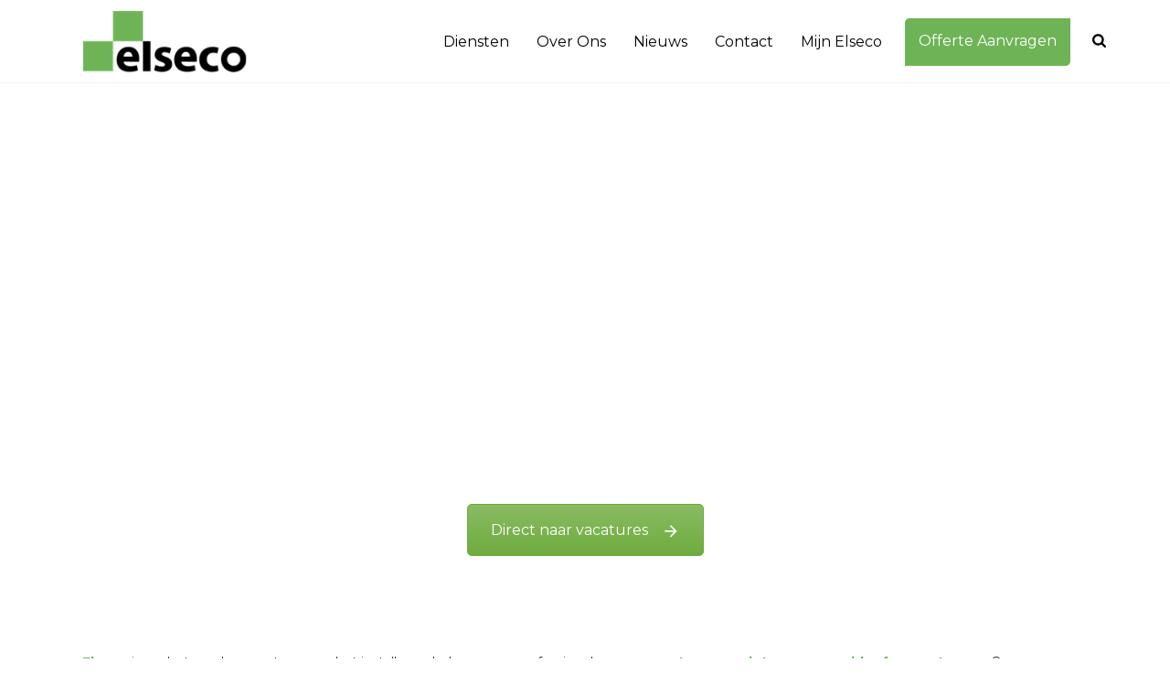

--- FILE ---
content_type: text/html; charset=UTF-8
request_url: https://www.elseco.nl/
body_size: 33929
content:
<!DOCTYPE html>
<html lang="nl-NL" >
<head>
		<meta charset="UTF-8" /><meta name="viewport" content="width=device-width, initial-scale=1.0, minimum-scale=1.0, maximum-scale=1.0, user-scalable=0" /><meta http-equiv="X-UA-Compatible" content="IE=edge,chrome=1" /><meta name="format-detection" content="telephone=no"><script type="text/javascript">var ajaxurl = "https://www.elseco.nl/wp-admin/admin-ajax.php";</script><meta name='robots' content='index, follow, max-image-preview:large, max-snippet:-1, max-video-preview:-1' />

		<style id="critical-path-css" type="text/css">
			body,html{width:100%;height:100%;margin:0;padding:0}.page-preloader{top:0;left:0;z-index:999;position:fixed;height:100%;width:100%;text-align:center}.preloader-preview-area{animation-delay:-.2s;top:50%;-ms-transform:translateY(100%);transform:translateY(100%);margin-top:10px;max-height:calc(50% - 20px);opacity:1;width:100%;text-align:center;position:absolute}.preloader-logo{max-width:90%;top:50%;-ms-transform:translateY(-100%);transform:translateY(-100%);margin:-10px auto 0 auto;max-height:calc(50% - 20px);opacity:1;position:relative}.ball-pulse>div{width:15px;height:15px;border-radius:100%;margin:2px;animation-fill-mode:both;display:inline-block;animation:ball-pulse .75s infinite cubic-bezier(.2,.68,.18,1.08)}.ball-pulse>div:nth-child(1){animation-delay:-.36s}.ball-pulse>div:nth-child(2){animation-delay:-.24s}.ball-pulse>div:nth-child(3){animation-delay:-.12s}@keyframes ball-pulse{0%{transform:scale(1);opacity:1}45%{transform:scale(.1);opacity:.7}80%{transform:scale(1);opacity:1}}.ball-clip-rotate-pulse{position:relative;-ms-transform:translateY(-15px) translateX(-10px);transform:translateY(-15px) translateX(-10px);display:inline-block}.ball-clip-rotate-pulse>div{animation-fill-mode:both;position:absolute;top:0;left:0;border-radius:100%}.ball-clip-rotate-pulse>div:first-child{height:36px;width:36px;top:7px;left:-7px;animation:ball-clip-rotate-pulse-scale 1s 0s cubic-bezier(.09,.57,.49,.9) infinite}.ball-clip-rotate-pulse>div:last-child{position:absolute;width:50px;height:50px;left:-16px;top:-2px;background:0 0;border:2px solid;animation:ball-clip-rotate-pulse-rotate 1s 0s cubic-bezier(.09,.57,.49,.9) infinite;animation-duration:1s}@keyframes ball-clip-rotate-pulse-rotate{0%{transform:rotate(0) scale(1)}50%{transform:rotate(180deg) scale(.6)}100%{transform:rotate(360deg) scale(1)}}@keyframes ball-clip-rotate-pulse-scale{30%{transform:scale(.3)}100%{transform:scale(1)}}@keyframes square-spin{25%{transform:perspective(100px) rotateX(180deg) rotateY(0)}50%{transform:perspective(100px) rotateX(180deg) rotateY(180deg)}75%{transform:perspective(100px) rotateX(0) rotateY(180deg)}100%{transform:perspective(100px) rotateX(0) rotateY(0)}}.square-spin{display:inline-block}.square-spin>div{animation-fill-mode:both;width:50px;height:50px;animation:square-spin 3s 0s cubic-bezier(.09,.57,.49,.9) infinite}.cube-transition{position:relative;-ms-transform:translate(-25px,-25px);transform:translate(-25px,-25px);display:inline-block}.cube-transition>div{animation-fill-mode:both;width:15px;height:15px;position:absolute;top:-5px;left:-5px;animation:cube-transition 1.6s 0s infinite ease-in-out}.cube-transition>div:last-child{animation-delay:-.8s}@keyframes cube-transition{25%{transform:translateX(50px) scale(.5) rotate(-90deg)}50%{transform:translate(50px,50px) rotate(-180deg)}75%{transform:translateY(50px) scale(.5) rotate(-270deg)}100%{transform:rotate(-360deg)}}.ball-scale>div{border-radius:100%;margin:2px;animation-fill-mode:both;display:inline-block;height:60px;width:60px;animation:ball-scale 1s 0s ease-in-out infinite}@keyframes ball-scale{0%{transform:scale(0)}100%{transform:scale(1);opacity:0}}.line-scale>div{animation-fill-mode:both;display:inline-block;width:5px;height:50px;border-radius:2px;margin:2px}.line-scale>div:nth-child(1){animation:line-scale 1s -.5s infinite cubic-bezier(.2,.68,.18,1.08)}.line-scale>div:nth-child(2){animation:line-scale 1s -.4s infinite cubic-bezier(.2,.68,.18,1.08)}.line-scale>div:nth-child(3){animation:line-scale 1s -.3s infinite cubic-bezier(.2,.68,.18,1.08)}.line-scale>div:nth-child(4){animation:line-scale 1s -.2s infinite cubic-bezier(.2,.68,.18,1.08)}.line-scale>div:nth-child(5){animation:line-scale 1s -.1s infinite cubic-bezier(.2,.68,.18,1.08)}@keyframes line-scale{0%{transform:scaley(1)}50%{transform:scaley(.4)}100%{transform:scaley(1)}}.ball-scale-multiple{position:relative;-ms-transform:translateY(30px);transform:translateY(30px);display:inline-block}.ball-scale-multiple>div{border-radius:100%;animation-fill-mode:both;margin:2px;position:absolute;left:-30px;top:0;opacity:0;margin:0;width:50px;height:50px;animation:ball-scale-multiple 1s 0s linear infinite}.ball-scale-multiple>div:nth-child(2){animation-delay:-.2s}.ball-scale-multiple>div:nth-child(3){animation-delay:-.2s}@keyframes ball-scale-multiple{0%{transform:scale(0);opacity:0}5%{opacity:1}100%{transform:scale(1);opacity:0}}.ball-pulse-sync{display:inline-block}.ball-pulse-sync>div{width:15px;height:15px;border-radius:100%;margin:2px;animation-fill-mode:both;display:inline-block}.ball-pulse-sync>div:nth-child(1){animation:ball-pulse-sync .6s -.21s infinite ease-in-out}.ball-pulse-sync>div:nth-child(2){animation:ball-pulse-sync .6s -.14s infinite ease-in-out}.ball-pulse-sync>div:nth-child(3){animation:ball-pulse-sync .6s -70ms infinite ease-in-out}@keyframes ball-pulse-sync{33%{transform:translateY(10px)}66%{transform:translateY(-10px)}100%{transform:translateY(0)}}.transparent-circle{display:inline-block;border-top:.5em solid rgba(255,255,255,.2);border-right:.5em solid rgba(255,255,255,.2);border-bottom:.5em solid rgba(255,255,255,.2);border-left:.5em solid #fff;transform:translateZ(0);animation:transparent-circle 1.1s infinite linear;width:50px;height:50px;border-radius:50%}.transparent-circle:after{border-radius:50%;width:10em;height:10em}@keyframes transparent-circle{0%{transform:rotate(0)}100%{transform:rotate(360deg)}}.ball-spin-fade-loader{position:relative;top:-10px;left:-10px;display:inline-block}.ball-spin-fade-loader>div{width:15px;height:15px;border-radius:100%;margin:2px;animation-fill-mode:both;position:absolute;animation:ball-spin-fade-loader 1s infinite linear}.ball-spin-fade-loader>div:nth-child(1){top:25px;left:0;animation-delay:-.84s;-webkit-animation-delay:-.84s}.ball-spin-fade-loader>div:nth-child(2){top:17.05px;left:17.05px;animation-delay:-.72s;-webkit-animation-delay:-.72s}.ball-spin-fade-loader>div:nth-child(3){top:0;left:25px;animation-delay:-.6s;-webkit-animation-delay:-.6s}.ball-spin-fade-loader>div:nth-child(4){top:-17.05px;left:17.05px;animation-delay:-.48s;-webkit-animation-delay:-.48s}.ball-spin-fade-loader>div:nth-child(5){top:-25px;left:0;animation-delay:-.36s;-webkit-animation-delay:-.36s}.ball-spin-fade-loader>div:nth-child(6){top:-17.05px;left:-17.05px;animation-delay:-.24s;-webkit-animation-delay:-.24s}.ball-spin-fade-loader>div:nth-child(7){top:0;left:-25px;animation-delay:-.12s;-webkit-animation-delay:-.12s}.ball-spin-fade-loader>div:nth-child(8){top:17.05px;left:-17.05px;animation-delay:0s;-webkit-animation-delay:0s}@keyframes ball-spin-fade-loader{50%{opacity:.3;transform:scale(.4)}100%{opacity:1;transform:scale(1)}}		</style>

		
	<!-- This site is optimized with the Yoast SEO Premium plugin v25.8 (Yoast SEO v26.8) - https://yoast.com/product/yoast-seo-premium-wordpress/ -->
	<title>Professionals in lift beveiliging en monitoring - Elseco</title>
	<meta name="description" content="Elseco is de enige onafhankelijke partij in Nederland die onafhankelijk verkregen informatie kan leveren over het presteren van uw liften." />
	<link rel="canonical" href="https://www.elseco.nl/" />
	<meta property="og:locale" content="nl_NL" />
	<meta property="og:type" content="website" />
	<meta property="og:title" content="Home" />
	<meta property="og:description" content="Elseco is de enige onafhankelijke partij in Nederland die onafhankelijk verkregen informatie kan leveren over het presteren van uw liften." />
	<meta property="og:url" content="https://www.elseco.nl/" />
	<meta property="og:site_name" content="Elseco" />
	<meta property="article:modified_time" content="2025-08-28T10:37:14+00:00" />
	<meta name="twitter:card" content="summary_large_image" />
	<script type="application/ld+json" class="yoast-schema-graph">{"@context":"https://schema.org","@graph":[{"@type":"WebPage","@id":"https://www.elseco.nl/","url":"https://www.elseco.nl/","name":"Professionals in lift beveiliging en monitoring - Elseco","isPartOf":{"@id":"https://www.elseco.nl/#website"},"about":{"@id":"https://www.elseco.nl/#organization"},"datePublished":"2021-07-01T11:50:31+00:00","dateModified":"2025-08-28T10:37:14+00:00","description":"Elseco is de enige onafhankelijke partij in Nederland die onafhankelijk verkregen informatie kan leveren over het presteren van uw liften.","breadcrumb":{"@id":"https://www.elseco.nl/#breadcrumb"},"inLanguage":"nl-NL","potentialAction":[{"@type":"ReadAction","target":["https://www.elseco.nl/"]}]},{"@type":"BreadcrumbList","@id":"https://www.elseco.nl/#breadcrumb","itemListElement":[{"@type":"ListItem","position":1,"name":"Home"}]},{"@type":"WebSite","@id":"https://www.elseco.nl/#website","url":"https://www.elseco.nl/","name":"Elseco","description":"Professionals in lift beveiliging en monitoring","publisher":{"@id":"https://www.elseco.nl/#organization"},"potentialAction":[{"@type":"SearchAction","target":{"@type":"EntryPoint","urlTemplate":"https://www.elseco.nl/?s={search_term_string}"},"query-input":{"@type":"PropertyValueSpecification","valueRequired":true,"valueName":"search_term_string"}}],"inLanguage":"nl-NL"},{"@type":"Organization","@id":"https://www.elseco.nl/#organization","name":"Elseco","url":"https://www.elseco.nl/","logo":{"@type":"ImageObject","inLanguage":"nl-NL","@id":"https://www.elseco.nl/#/schema/logo/image/","url":"https://www.elseco.nl/wp-content/uploads/2021/08/logo-elseco.png","contentUrl":"https://www.elseco.nl/wp-content/uploads/2021/08/logo-elseco.png","width":210,"height":79,"caption":"Elseco"},"image":{"@id":"https://www.elseco.nl/#/schema/logo/image/"}}]}</script>
	<!-- / Yoast SEO Premium plugin. -->


<link rel='dns-prefetch' href='//www.googletagmanager.com' />
<link rel="alternate" type="application/rss+xml" title="Elseco &raquo; feed" href="https://www.elseco.nl/feed/" />
<link rel="alternate" type="application/rss+xml" title="Elseco &raquo; reacties feed" href="https://www.elseco.nl/comments/feed/" />

<link rel="shortcut icon" href="https://www.elseco.nl/wp-content/uploads/2021/07/favicon.png"  />
<script type="text/javascript">window.abb = {};php = {};window.PHP = {};PHP.ajax = "https://www.elseco.nl/wp-admin/admin-ajax.php";PHP.wp_p_id = "2";var mk_header_parallax, mk_banner_parallax, mk_page_parallax, mk_footer_parallax, mk_body_parallax;var mk_images_dir = "https://www.elseco.nl/wp-content/themes/jupiter/assets/images",mk_theme_js_path = "https://www.elseco.nl/wp-content/themes/jupiter/assets/js",mk_theme_dir = "https://www.elseco.nl/wp-content/themes/jupiter",mk_captcha_placeholder = "Enter Captcha",mk_captcha_invalid_txt = "Invalid. Try again.",mk_captcha_correct_txt = "Captcha correct.",mk_responsive_nav_width = 1140,mk_vertical_header_back = "Back",mk_vertical_header_anim = "1",mk_check_rtl = true,mk_grid_width = 1140,mk_ajax_search_option = "beside_nav",mk_preloader_bg_color = "#073b5d",mk_accent_color = "#6eb457",mk_go_to_top =  "true",mk_smooth_scroll =  "false",mk_show_background_video =  "true",mk_preloader_bar_color = "#6eb457",mk_preloader_logo = "";var mk_header_parallax = false,mk_banner_parallax = false,mk_footer_parallax = false,mk_body_parallax = false,mk_no_more_posts = "No More Posts",mk_typekit_id   = "",mk_google_fonts = ["Montserrat:100italic,200italic,300italic,400italic,500italic,600italic,700italic,800italic,900italic,100,200,300,400,500,600,700,800,900","Montserrat:100italic,200italic,300italic,400italic,500italic,600italic,700italic,800italic,900italic,100,200,300,400,500,600,700,800,900","Montserrat:100italic,200italic,300italic,400italic,500italic,600italic,700italic,800italic,900italic,100,200,300,400,500,600,700,800,900"],mk_global_lazyload = true;</script><link rel="alternate" title="oEmbed (JSON)" type="application/json+oembed" href="https://www.elseco.nl/wp-json/oembed/1.0/embed?url=https%3A%2F%2Fwww.elseco.nl%2F" />
<link rel="alternate" title="oEmbed (XML)" type="text/xml+oembed" href="https://www.elseco.nl/wp-json/oembed/1.0/embed?url=https%3A%2F%2Fwww.elseco.nl%2F&#038;format=xml" />
<style id='wp-img-auto-sizes-contain-inline-css' type='text/css'>
img:is([sizes=auto i],[sizes^="auto," i]){contain-intrinsic-size:3000px 1500px}
/*# sourceURL=wp-img-auto-sizes-contain-inline-css */
</style>
<style id='wp-block-library-inline-css' type='text/css'>
:root{--wp-block-synced-color:#7a00df;--wp-block-synced-color--rgb:122,0,223;--wp-bound-block-color:var(--wp-block-synced-color);--wp-editor-canvas-background:#ddd;--wp-admin-theme-color:#007cba;--wp-admin-theme-color--rgb:0,124,186;--wp-admin-theme-color-darker-10:#006ba1;--wp-admin-theme-color-darker-10--rgb:0,107,160.5;--wp-admin-theme-color-darker-20:#005a87;--wp-admin-theme-color-darker-20--rgb:0,90,135;--wp-admin-border-width-focus:2px}@media (min-resolution:192dpi){:root{--wp-admin-border-width-focus:1.5px}}.wp-element-button{cursor:pointer}:root .has-very-light-gray-background-color{background-color:#eee}:root .has-very-dark-gray-background-color{background-color:#313131}:root .has-very-light-gray-color{color:#eee}:root .has-very-dark-gray-color{color:#313131}:root .has-vivid-green-cyan-to-vivid-cyan-blue-gradient-background{background:linear-gradient(135deg,#00d084,#0693e3)}:root .has-purple-crush-gradient-background{background:linear-gradient(135deg,#34e2e4,#4721fb 50%,#ab1dfe)}:root .has-hazy-dawn-gradient-background{background:linear-gradient(135deg,#faaca8,#dad0ec)}:root .has-subdued-olive-gradient-background{background:linear-gradient(135deg,#fafae1,#67a671)}:root .has-atomic-cream-gradient-background{background:linear-gradient(135deg,#fdd79a,#004a59)}:root .has-nightshade-gradient-background{background:linear-gradient(135deg,#330968,#31cdcf)}:root .has-midnight-gradient-background{background:linear-gradient(135deg,#020381,#2874fc)}:root{--wp--preset--font-size--normal:16px;--wp--preset--font-size--huge:42px}.has-regular-font-size{font-size:1em}.has-larger-font-size{font-size:2.625em}.has-normal-font-size{font-size:var(--wp--preset--font-size--normal)}.has-huge-font-size{font-size:var(--wp--preset--font-size--huge)}.has-text-align-center{text-align:center}.has-text-align-left{text-align:left}.has-text-align-right{text-align:right}.has-fit-text{white-space:nowrap!important}#end-resizable-editor-section{display:none}.aligncenter{clear:both}.items-justified-left{justify-content:flex-start}.items-justified-center{justify-content:center}.items-justified-right{justify-content:flex-end}.items-justified-space-between{justify-content:space-between}.screen-reader-text{border:0;clip-path:inset(50%);height:1px;margin:-1px;overflow:hidden;padding:0;position:absolute;width:1px;word-wrap:normal!important}.screen-reader-text:focus{background-color:#ddd;clip-path:none;color:#444;display:block;font-size:1em;height:auto;left:5px;line-height:normal;padding:15px 23px 14px;text-decoration:none;top:5px;width:auto;z-index:100000}html :where(.has-border-color){border-style:solid}html :where([style*=border-top-color]){border-top-style:solid}html :where([style*=border-right-color]){border-right-style:solid}html :where([style*=border-bottom-color]){border-bottom-style:solid}html :where([style*=border-left-color]){border-left-style:solid}html :where([style*=border-width]){border-style:solid}html :where([style*=border-top-width]){border-top-style:solid}html :where([style*=border-right-width]){border-right-style:solid}html :where([style*=border-bottom-width]){border-bottom-style:solid}html :where([style*=border-left-width]){border-left-style:solid}html :where(img[class*=wp-image-]){height:auto;max-width:100%}:where(figure){margin:0 0 1em}html :where(.is-position-sticky){--wp-admin--admin-bar--position-offset:var(--wp-admin--admin-bar--height,0px)}@media screen and (max-width:600px){html :where(.is-position-sticky){--wp-admin--admin-bar--position-offset:0px}}

/*# sourceURL=wp-block-library-inline-css */
</style><style id='global-styles-inline-css' type='text/css'>
:root{--wp--preset--aspect-ratio--square: 1;--wp--preset--aspect-ratio--4-3: 4/3;--wp--preset--aspect-ratio--3-4: 3/4;--wp--preset--aspect-ratio--3-2: 3/2;--wp--preset--aspect-ratio--2-3: 2/3;--wp--preset--aspect-ratio--16-9: 16/9;--wp--preset--aspect-ratio--9-16: 9/16;--wp--preset--color--black: #000000;--wp--preset--color--cyan-bluish-gray: #abb8c3;--wp--preset--color--white: #ffffff;--wp--preset--color--pale-pink: #f78da7;--wp--preset--color--vivid-red: #cf2e2e;--wp--preset--color--luminous-vivid-orange: #ff6900;--wp--preset--color--luminous-vivid-amber: #fcb900;--wp--preset--color--light-green-cyan: #7bdcb5;--wp--preset--color--vivid-green-cyan: #00d084;--wp--preset--color--pale-cyan-blue: #8ed1fc;--wp--preset--color--vivid-cyan-blue: #0693e3;--wp--preset--color--vivid-purple: #9b51e0;--wp--preset--gradient--vivid-cyan-blue-to-vivid-purple: linear-gradient(135deg,rgb(6,147,227) 0%,rgb(155,81,224) 100%);--wp--preset--gradient--light-green-cyan-to-vivid-green-cyan: linear-gradient(135deg,rgb(122,220,180) 0%,rgb(0,208,130) 100%);--wp--preset--gradient--luminous-vivid-amber-to-luminous-vivid-orange: linear-gradient(135deg,rgb(252,185,0) 0%,rgb(255,105,0) 100%);--wp--preset--gradient--luminous-vivid-orange-to-vivid-red: linear-gradient(135deg,rgb(255,105,0) 0%,rgb(207,46,46) 100%);--wp--preset--gradient--very-light-gray-to-cyan-bluish-gray: linear-gradient(135deg,rgb(238,238,238) 0%,rgb(169,184,195) 100%);--wp--preset--gradient--cool-to-warm-spectrum: linear-gradient(135deg,rgb(74,234,220) 0%,rgb(151,120,209) 20%,rgb(207,42,186) 40%,rgb(238,44,130) 60%,rgb(251,105,98) 80%,rgb(254,248,76) 100%);--wp--preset--gradient--blush-light-purple: linear-gradient(135deg,rgb(255,206,236) 0%,rgb(152,150,240) 100%);--wp--preset--gradient--blush-bordeaux: linear-gradient(135deg,rgb(254,205,165) 0%,rgb(254,45,45) 50%,rgb(107,0,62) 100%);--wp--preset--gradient--luminous-dusk: linear-gradient(135deg,rgb(255,203,112) 0%,rgb(199,81,192) 50%,rgb(65,88,208) 100%);--wp--preset--gradient--pale-ocean: linear-gradient(135deg,rgb(255,245,203) 0%,rgb(182,227,212) 50%,rgb(51,167,181) 100%);--wp--preset--gradient--electric-grass: linear-gradient(135deg,rgb(202,248,128) 0%,rgb(113,206,126) 100%);--wp--preset--gradient--midnight: linear-gradient(135deg,rgb(2,3,129) 0%,rgb(40,116,252) 100%);--wp--preset--font-size--small: 13px;--wp--preset--font-size--medium: 20px;--wp--preset--font-size--large: 36px;--wp--preset--font-size--x-large: 42px;--wp--preset--spacing--20: 0.44rem;--wp--preset--spacing--30: 0.67rem;--wp--preset--spacing--40: 1rem;--wp--preset--spacing--50: 1.5rem;--wp--preset--spacing--60: 2.25rem;--wp--preset--spacing--70: 3.38rem;--wp--preset--spacing--80: 5.06rem;--wp--preset--shadow--natural: 6px 6px 9px rgba(0, 0, 0, 0.2);--wp--preset--shadow--deep: 12px 12px 50px rgba(0, 0, 0, 0.4);--wp--preset--shadow--sharp: 6px 6px 0px rgba(0, 0, 0, 0.2);--wp--preset--shadow--outlined: 6px 6px 0px -3px rgb(255, 255, 255), 6px 6px rgb(0, 0, 0);--wp--preset--shadow--crisp: 6px 6px 0px rgb(0, 0, 0);}:where(.is-layout-flex){gap: 0.5em;}:where(.is-layout-grid){gap: 0.5em;}body .is-layout-flex{display: flex;}.is-layout-flex{flex-wrap: wrap;align-items: center;}.is-layout-flex > :is(*, div){margin: 0;}body .is-layout-grid{display: grid;}.is-layout-grid > :is(*, div){margin: 0;}:where(.wp-block-columns.is-layout-flex){gap: 2em;}:where(.wp-block-columns.is-layout-grid){gap: 2em;}:where(.wp-block-post-template.is-layout-flex){gap: 1.25em;}:where(.wp-block-post-template.is-layout-grid){gap: 1.25em;}.has-black-color{color: var(--wp--preset--color--black) !important;}.has-cyan-bluish-gray-color{color: var(--wp--preset--color--cyan-bluish-gray) !important;}.has-white-color{color: var(--wp--preset--color--white) !important;}.has-pale-pink-color{color: var(--wp--preset--color--pale-pink) !important;}.has-vivid-red-color{color: var(--wp--preset--color--vivid-red) !important;}.has-luminous-vivid-orange-color{color: var(--wp--preset--color--luminous-vivid-orange) !important;}.has-luminous-vivid-amber-color{color: var(--wp--preset--color--luminous-vivid-amber) !important;}.has-light-green-cyan-color{color: var(--wp--preset--color--light-green-cyan) !important;}.has-vivid-green-cyan-color{color: var(--wp--preset--color--vivid-green-cyan) !important;}.has-pale-cyan-blue-color{color: var(--wp--preset--color--pale-cyan-blue) !important;}.has-vivid-cyan-blue-color{color: var(--wp--preset--color--vivid-cyan-blue) !important;}.has-vivid-purple-color{color: var(--wp--preset--color--vivid-purple) !important;}.has-black-background-color{background-color: var(--wp--preset--color--black) !important;}.has-cyan-bluish-gray-background-color{background-color: var(--wp--preset--color--cyan-bluish-gray) !important;}.has-white-background-color{background-color: var(--wp--preset--color--white) !important;}.has-pale-pink-background-color{background-color: var(--wp--preset--color--pale-pink) !important;}.has-vivid-red-background-color{background-color: var(--wp--preset--color--vivid-red) !important;}.has-luminous-vivid-orange-background-color{background-color: var(--wp--preset--color--luminous-vivid-orange) !important;}.has-luminous-vivid-amber-background-color{background-color: var(--wp--preset--color--luminous-vivid-amber) !important;}.has-light-green-cyan-background-color{background-color: var(--wp--preset--color--light-green-cyan) !important;}.has-vivid-green-cyan-background-color{background-color: var(--wp--preset--color--vivid-green-cyan) !important;}.has-pale-cyan-blue-background-color{background-color: var(--wp--preset--color--pale-cyan-blue) !important;}.has-vivid-cyan-blue-background-color{background-color: var(--wp--preset--color--vivid-cyan-blue) !important;}.has-vivid-purple-background-color{background-color: var(--wp--preset--color--vivid-purple) !important;}.has-black-border-color{border-color: var(--wp--preset--color--black) !important;}.has-cyan-bluish-gray-border-color{border-color: var(--wp--preset--color--cyan-bluish-gray) !important;}.has-white-border-color{border-color: var(--wp--preset--color--white) !important;}.has-pale-pink-border-color{border-color: var(--wp--preset--color--pale-pink) !important;}.has-vivid-red-border-color{border-color: var(--wp--preset--color--vivid-red) !important;}.has-luminous-vivid-orange-border-color{border-color: var(--wp--preset--color--luminous-vivid-orange) !important;}.has-luminous-vivid-amber-border-color{border-color: var(--wp--preset--color--luminous-vivid-amber) !important;}.has-light-green-cyan-border-color{border-color: var(--wp--preset--color--light-green-cyan) !important;}.has-vivid-green-cyan-border-color{border-color: var(--wp--preset--color--vivid-green-cyan) !important;}.has-pale-cyan-blue-border-color{border-color: var(--wp--preset--color--pale-cyan-blue) !important;}.has-vivid-cyan-blue-border-color{border-color: var(--wp--preset--color--vivid-cyan-blue) !important;}.has-vivid-purple-border-color{border-color: var(--wp--preset--color--vivid-purple) !important;}.has-vivid-cyan-blue-to-vivid-purple-gradient-background{background: var(--wp--preset--gradient--vivid-cyan-blue-to-vivid-purple) !important;}.has-light-green-cyan-to-vivid-green-cyan-gradient-background{background: var(--wp--preset--gradient--light-green-cyan-to-vivid-green-cyan) !important;}.has-luminous-vivid-amber-to-luminous-vivid-orange-gradient-background{background: var(--wp--preset--gradient--luminous-vivid-amber-to-luminous-vivid-orange) !important;}.has-luminous-vivid-orange-to-vivid-red-gradient-background{background: var(--wp--preset--gradient--luminous-vivid-orange-to-vivid-red) !important;}.has-very-light-gray-to-cyan-bluish-gray-gradient-background{background: var(--wp--preset--gradient--very-light-gray-to-cyan-bluish-gray) !important;}.has-cool-to-warm-spectrum-gradient-background{background: var(--wp--preset--gradient--cool-to-warm-spectrum) !important;}.has-blush-light-purple-gradient-background{background: var(--wp--preset--gradient--blush-light-purple) !important;}.has-blush-bordeaux-gradient-background{background: var(--wp--preset--gradient--blush-bordeaux) !important;}.has-luminous-dusk-gradient-background{background: var(--wp--preset--gradient--luminous-dusk) !important;}.has-pale-ocean-gradient-background{background: var(--wp--preset--gradient--pale-ocean) !important;}.has-electric-grass-gradient-background{background: var(--wp--preset--gradient--electric-grass) !important;}.has-midnight-gradient-background{background: var(--wp--preset--gradient--midnight) !important;}.has-small-font-size{font-size: var(--wp--preset--font-size--small) !important;}.has-medium-font-size{font-size: var(--wp--preset--font-size--medium) !important;}.has-large-font-size{font-size: var(--wp--preset--font-size--large) !important;}.has-x-large-font-size{font-size: var(--wp--preset--font-size--x-large) !important;}
/*# sourceURL=global-styles-inline-css */
</style>

<style id='classic-theme-styles-inline-css' type='text/css'>
/*! This file is auto-generated */
.wp-block-button__link{color:#fff;background-color:#32373c;border-radius:9999px;box-shadow:none;text-decoration:none;padding:calc(.667em + 2px) calc(1.333em + 2px);font-size:1.125em}.wp-block-file__button{background:#32373c;color:#fff;text-decoration:none}
/*# sourceURL=/wp-includes/css/classic-themes.min.css */
</style>
<link rel='stylesheet' id='cmplz-general-css' href='https://www.elseco.nl/wp-content/plugins/complianz-gdpr-premium/assets/css/cookieblocker.min.css?ver=1761957255' type='text/css' media='all' />
<link rel='stylesheet' id='theme-styles-css' href='https://www.elseco.nl/wp-content/themes/jupiter/assets/stylesheet/min/full-styles.6.12.3.css?ver=1765455852' type='text/css' media='all' />
<style id='theme-styles-inline-css' type='text/css'>

			#wpadminbar {
				-webkit-backface-visibility: hidden;
				backface-visibility: hidden;
				-webkit-perspective: 1000;
				-ms-perspective: 1000;
				perspective: 1000;
				-webkit-transform: translateZ(0px);
				-ms-transform: translateZ(0px);
				transform: translateZ(0px);
			}
			@media screen and (max-width: 600px) {
				#wpadminbar {
					position: fixed !important;
				}
			}
		
body { transform:unset;background-color:#fff; } .hb-custom-header #mk-page-introduce, .mk-header { transform:unset;background-color:#f2f2f2;background-size:cover;-webkit-background-size:cover;-moz-background-size:cover; } .hb-custom-header > div, .mk-header-bg { transform:unset;background-color:#ffffff; } .mk-classic-nav-bg { transform:unset;background-color:#ffffff; } .master-holder-bg { transform:unset;background-color:#fff; } #mk-footer { transform:unset;background-color:#6eb457;background-position:center center;background-size:cover;-webkit-background-size:cover;-moz-background-size:cover; } #mk-boxed-layout { -webkit-box-shadow:0 0 0px rgba(0, 0, 0, 0); -moz-box-shadow:0 0 0px rgba(0, 0, 0, 0); box-shadow:0 0 0px rgba(0, 0, 0, 0); } .mk-news-tab .mk-tabs-tabs .is-active a, .mk-fancy-title.pattern-style span, .mk-fancy-title.pattern-style.color-gradient span:after, .page-bg-color { background-color:#fff; } .page-title { font-size:20px; color:#4d4d4d; text-transform:uppercase; font-weight:400; letter-spacing:2px; } .page-subtitle { font-size:14px; line-height:100%; color:#a3a3a3; font-size:14px; text-transform:none; } .mk-header { border-bottom:1px solid #ededed; } .mk-header.sticky-style-fixed.a-sticky .mk-header-holder{ border-bottom:1px solid #ffffff; } .header-style-1 .mk-header-padding-wrapper, .header-style-2 .mk-header-padding-wrapper, .header-style-3 .mk-header-padding-wrapper { padding-top:91px; } .mk-process-steps[max-width~="950px"] ul::before { display:none !important; } .mk-process-steps[max-width~="950px"] li { margin-bottom:30px !important; width:100% !important; text-align:center; } .mk-event-countdown-ul[max-width~="750px"] li { width:90%; display:block; margin:0 auto 15px; } body { font-family:HelveticaNeue-Light, Helvetica Neue Light, Helvetica Neue, Helvetica, Arial, "Lucida Grande", sans-serif } h4, h5, h6, #mk-page-introduce, .mk-edge-title, .edge-title, .main-navigation-ul, .mk-vm-menuwrapper, #mk-footer-navigation ul li a, .mk-button { font-family:Montserrat } h1, h2, h3 { font-family:Montserrat } body, p:not(.form-row):not(.woocommerce-mini-cart__empty-message):not(.woocommerce-mini-cart__total):not(.woocommerce-mini-cart__buttons):not(.mk-product-total-name):not(.woocommerce-result-count), .woocommerce-customer-details address { font-family:Montserrat } @font-face { font-family:'star'; src:url('https://www.elseco.nl/wp-content/themes/jupiter/assets/stylesheet/fonts/star/font.eot'); src:url('https://www.elseco.nl/wp-content/themes/jupiter/assets/stylesheet/fonts/star/font.eot?#iefix') format('embedded-opentype'), url('https://www.elseco.nl/wp-content/themes/jupiter/assets/stylesheet/fonts/star/font.woff') format('woff'), url('https://www.elseco.nl/wp-content/themes/jupiter/assets/stylesheet/fonts/star/font.ttf') format('truetype'), url('https://www.elseco.nl/wp-content/themes/jupiter/assets/stylesheet/fonts/star/font.svg#star') format('svg'); font-weight:normal; font-style:normal; } @font-face { font-family:'WooCommerce'; src:url('https://www.elseco.nl/wp-content/themes/jupiter/assets/stylesheet/fonts/woocommerce/font.eot'); src:url('https://www.elseco.nl/wp-content/themes/jupiter/assets/stylesheet/fonts/woocommerce/font.eot?#iefix') format('embedded-opentype'), url('https://www.elseco.nl/wp-content/themes/jupiter/assets/stylesheet/fonts/woocommerce/font.woff') format('woff'), url('https://www.elseco.nl/wp-content/themes/jupiter/assets/stylesheet/fonts/woocommerce/font.ttf') format('truetype'), url('https://www.elseco.nl/wp-content/themes/jupiter/assets/stylesheet/fonts/woocommerce/font.svg#WooCommerce') format('svg'); font-weight:normal; font-style:normal; }#theme-page .theme-page-wrapper { margin-top:0 !important; margin-bottom:0 !important; } #theme-page .theme-page-wrapper .theme-content { padding-top:0 !important; padding-bottom:0 !important; } .mk-text-block.jupiter-donut- ul li{ color:#2b2b2b !important; font-size:14px !important; } .hide-element{ display:none !important; } .mk-button { border-top-left-radius:5px !important; border-top-right-radius:0px !important; border-bottom-right-radius:5px !important; border-bottom-left-radius:0px !important; width:210px !important; } .mk-button:hover { background-color:#589045 !important; } #media_image-2{ margin-bottom:30px !important; } .mk-text-block{ max-width:95vw; margin:auto; } @media (min-width:781px) { .mk-toolbar-navigation { float:right; } } @media (max-width:780px) { .mk-toolbar-navigation { margin:0 10px 5px!important; } .mk-header-social ul li a { margin:0 10px 0 0; } } .mk-button--corner-rounded, .mk-button--corner-rounded .double-outline-inside { border-top-left-radius:5px !important; border-top-right-radius:0px !important; border-bottom-right-radius:5px !important; border-bottom-left-radius:0px !important; } .no-margin{ margin-bottom:0px !important; } .mtphr-dnt{ background:white; padding:30px; border-top-left-radius:5px !important; border-top-right-radius:0px !important; border-bottom-right-radius:5px !important; border-bottom-left-radius:0px !important; margin-bottom:30px; } .menu-hover-style-2 .main-navigation-ul > li.current-menu-item > a.menu-item-link{ font-weight:600; } .mk-header { border-bottom:0px; } .mk-toolbar-resposnive-icon svg, .mk-header .mk-shoping-cart-link svg { fill:#444444 !important; } .a-sticky:not(.header-style-4) .mk-header-inner { box-shadow:0 0 20px 0 rgb(0 0 0 / 20%); } .header-style-1 .menu-hover-style-5 .main-navigation-ul > li:last-of-type{ padding:0 10px; } .header-style-1 .menu-hover-style-5 .main-navigation-ul > li:last-of-type > a.menu-item-link{ background:#6EB457; color:#ffffff; padding:15px 0px; border-top-left-radius:5px !important; border-top-right-radius:0px !important; border-bottom-right-radius:5px !important; border-bottom-left-radius:0px !important; } .header-style-1.a-sticky .menu-hover-style-5 .main-navigation-ul > li:last-of-type > a.menu-item-link{ padding:10px 0px; } .widget_nav_menu li a .mk-svg-icon{ display:none !important; } #mk-footer .widget_nav_menu ul li a{ padding:0px !important; } .mk-post-cat{ display:none !important; } .mk-footer-copyright a{ color:#fff !important; } #sub-footer .mk-footer-copyright { float:none !important; display:block !important; text-align:center !important; } #mk-footer{ padding:0px !important; margin-bottom:0px !important; bottom:0px !important; } .wpb_video_widget.video-homepage{ padding:70px; position:relative; } .wpb_video_widget.video-homepage::before{ content:""; padding:35px; background:#6EB457; position:absolute; top:0; right:0; } .wpb_video_widget.video-homepage::after{ content:""; padding:35px; background:#6EB457; position:absolute; bottom:0; left:0; } .cli-plugin-button, .cli-plugin-button:visited, .medium.cli-plugin-button, .medium.cli-plugin-button:visited { border-top-left-radius:5px !important; border-top-right-radius:0px !important; border-bottom-right-radius:5px !important; border-bottom-left-radius:0px !important; padding:15px 20px; text-transform:uppercase; font-weight:700 !important; letter-spacing:2px; background-size:cover; } .cli_settings_button { font-weight:700; } .gform_required_legend{ display:none !important; } .pc_image_choice .gfield_checkbox .gchoice label { background:#f2f2f2 !important; border-top-left-radius:5px !important; border-top-right-radius:0px !important; border-bottom-right-radius:5px !important; border-bottom-left-radius:0px !important; transition:color 0s ease !important; margin-bottom:10px !important; height:auto !important; } .pc_image_choice .gfield_checkbox .gchoice{ width:100% !important; } .pc_image_choice .gfield_checkbox .gchoice label:hover{ border:2px solid #ddd !important; } .heroTitle span { padding-top:36px; padding-bottom:36px; letter-spacing:-3px; } .buttonLarge a { font-size:22px; padding:14px 24px; font-weight:normal; letter-spacing:0; } .sectionTitles { margin-bottom:0; } .employeeCustomPadding ul li { padding-bottom:35px!important; } .employeeCustomPadding.employeeCustomPadding_2 ul li { padding-bottom:10px!important; } .mk-button { text-transform:uppercase; font-weight:normal; } .widget_social_networks a { opacity:1!important; } .bottomShape { margin-top:-54px!important; }
/*# sourceURL=theme-styles-inline-css */
</style>
<link rel='stylesheet' id='mkhb-render-css' href='https://www.elseco.nl/wp-content/themes/jupiter/header-builder/includes/assets/css/mkhb-render.css?ver=6.12.3' type='text/css' media='all' />
<link rel='stylesheet' id='mkhb-row-css' href='https://www.elseco.nl/wp-content/themes/jupiter/header-builder/includes/assets/css/mkhb-row.css?ver=6.12.3' type='text/css' media='all' />
<link rel='stylesheet' id='mkhb-column-css' href='https://www.elseco.nl/wp-content/themes/jupiter/header-builder/includes/assets/css/mkhb-column.css?ver=6.12.3' type='text/css' media='all' />
<link rel='stylesheet' id='js_composer_front-css' href='https://www.elseco.nl/wp-content/plugins/js_composer_theme/assets/css/js_composer.min.css?ver=8.7.2.1' type='text/css' media='all' />
<link rel='stylesheet' id='theme-options-css' href='https://www.elseco.nl/wp-content/uploads/mk_assets/theme-options-production-1765456145.css?ver=1765455941' type='text/css' media='all' />
<link rel='stylesheet' id='jupiter-donut-shortcodes-css' href='https://www.elseco.nl/wp-content/plugins/jupiter-donut/assets/css/shortcodes-styles.min.css?ver=1.6.5' type='text/css' media='all' />
<link rel='stylesheet' id='mk-style-css' href='https://www.elseco.nl/wp-content/themes/jupiter-child/style.css?ver=825432a45447abf1e519fdf65f6da02b' type='text/css' media='all' />
<script type="text/javascript" data-noptimize='' data-no-minify='' src="https://www.elseco.nl/wp-content/themes/jupiter/assets/js/plugins/wp-enqueue/webfontloader.js?ver=825432a45447abf1e519fdf65f6da02b" id="mk-webfontloader-js"></script>
<script type="text/javascript" id="mk-webfontloader-js-after">
/* <![CDATA[ */
WebFontConfig = {
	timeout: 2000
}

if ( mk_typekit_id.length > 0 ) {
	WebFontConfig.typekit = {
		id: mk_typekit_id
	}
}

if ( mk_google_fonts.length > 0 ) {
	WebFontConfig.google = {
		families:  mk_google_fonts
	}
}

if ( (mk_google_fonts.length > 0 || mk_typekit_id.length > 0) && navigator.userAgent.indexOf("Speed Insights") == -1) {
	WebFont.load( WebFontConfig );
}
		
//# sourceURL=mk-webfontloader-js-after
/* ]]> */
</script>
<script type="text/javascript" src="https://www.elseco.nl/wp-includes/js/jquery/jquery.min.js?ver=3.7.1" id="jquery-core-js"></script>
<script type="text/javascript" src="https://www.elseco.nl/wp-includes/js/jquery/jquery-migrate.min.js?ver=3.4.1" id="jquery-migrate-js"></script>

<!-- Google tag (gtag.js) snippet toegevoegd door Site Kit -->
<!-- Google Analytics snippet toegevoegd door Site Kit -->
<script type="text/javascript" src="https://www.googletagmanager.com/gtag/js?id=G-QZ0VBZBJ1B" id="google_gtagjs-js" async></script>
<script type="text/javascript" id="google_gtagjs-js-after">
/* <![CDATA[ */
window.dataLayer = window.dataLayer || [];function gtag(){dataLayer.push(arguments);}
gtag("set","linker",{"domains":["www.elseco.nl"]});
gtag("js", new Date());
gtag("set", "developer_id.dZTNiMT", true);
gtag("config", "G-QZ0VBZBJ1B");
//# sourceURL=google_gtagjs-js-after
/* ]]> */
</script>
<script></script><link rel="https://api.w.org/" href="https://www.elseco.nl/wp-json/" /><link rel="alternate" title="JSON" type="application/json" href="https://www.elseco.nl/wp-json/wp/v2/pages/2" /><meta name="generator" content="Site Kit by Google 1.170.0" />			<style>.cmplz-hidden {
					display: none !important;
				}</style><meta itemprop="author" content="admin" /><meta itemprop="datePublished" content="1 juli 2021" /><meta itemprop="dateModified" content="28 augustus 2025" /><meta itemprop="publisher" content="Elseco" /><script> var isTest = false; </script><meta name="generator" content="Powered by WPBakery Page Builder - drag and drop page builder for WordPress."/>
<style data-type="vc_custom-css">@media only screen and (max-width: 950px){
#padding-4 {
    display: none!important;
}}

#padding-72 {
    display: none!important;
}

@media only screen and (min-width: 1051px){
#padding-72 {
    display: block!important;
}
    
}

#dienstenAfbeeldingen{
    display:none !important;
    
}

#Image.wpb_single_image img{
    border-radius:5px !important;
    
}

.box-holder{
    min-height:382px !important;
    
}

#PageSectionVideo{
    display:none !important;
    
}</style>
<!-- Google Tag Manager snippet toegevoegd door Site Kit -->
<script type="text/javascript">
/* <![CDATA[ */

			( function( w, d, s, l, i ) {
				w[l] = w[l] || [];
				w[l].push( {'gtm.start': new Date().getTime(), event: 'gtm.js'} );
				var f = d.getElementsByTagName( s )[0],
					j = d.createElement( s ), dl = l != 'dataLayer' ? '&l=' + l : '';
				j.async = true;
				j.src = 'https://www.googletagmanager.com/gtm.js?id=' + i + dl;
				f.parentNode.insertBefore( j, f );
			} )( window, document, 'script', 'dataLayer', 'GTM-PB637PWJ' );
			
/* ]]> */
</script>

<!-- Einde Google Tag Manager snippet toegevoegd door Site Kit -->
<meta name="generator" content="Powered by Slider Revolution 6.7.40 - responsive, Mobile-Friendly Slider Plugin for WordPress with comfortable drag and drop interface." />
<script>function setREVStartSize(e){
			//window.requestAnimationFrame(function() {
				window.RSIW = window.RSIW===undefined ? window.innerWidth : window.RSIW;
				window.RSIH = window.RSIH===undefined ? window.innerHeight : window.RSIH;
				try {
					var pw = document.getElementById(e.c).parentNode.offsetWidth,
						newh;
					pw = pw===0 || isNaN(pw) || (e.l=="fullwidth" || e.layout=="fullwidth") ? window.RSIW : pw;
					e.tabw = e.tabw===undefined ? 0 : parseInt(e.tabw);
					e.thumbw = e.thumbw===undefined ? 0 : parseInt(e.thumbw);
					e.tabh = e.tabh===undefined ? 0 : parseInt(e.tabh);
					e.thumbh = e.thumbh===undefined ? 0 : parseInt(e.thumbh);
					e.tabhide = e.tabhide===undefined ? 0 : parseInt(e.tabhide);
					e.thumbhide = e.thumbhide===undefined ? 0 : parseInt(e.thumbhide);
					e.mh = e.mh===undefined || e.mh=="" || e.mh==="auto" ? 0 : parseInt(e.mh,0);
					if(e.layout==="fullscreen" || e.l==="fullscreen")
						newh = Math.max(e.mh,window.RSIH);
					else{
						e.gw = Array.isArray(e.gw) ? e.gw : [e.gw];
						for (var i in e.rl) if (e.gw[i]===undefined || e.gw[i]===0) e.gw[i] = e.gw[i-1];
						e.gh = e.el===undefined || e.el==="" || (Array.isArray(e.el) && e.el.length==0)? e.gh : e.el;
						e.gh = Array.isArray(e.gh) ? e.gh : [e.gh];
						for (var i in e.rl) if (e.gh[i]===undefined || e.gh[i]===0) e.gh[i] = e.gh[i-1];
											
						var nl = new Array(e.rl.length),
							ix = 0,
							sl;
						e.tabw = e.tabhide>=pw ? 0 : e.tabw;
						e.thumbw = e.thumbhide>=pw ? 0 : e.thumbw;
						e.tabh = e.tabhide>=pw ? 0 : e.tabh;
						e.thumbh = e.thumbhide>=pw ? 0 : e.thumbh;
						for (var i in e.rl) nl[i] = e.rl[i]<window.RSIW ? 0 : e.rl[i];
						sl = nl[0];
						for (var i in nl) if (sl>nl[i] && nl[i]>0) { sl = nl[i]; ix=i;}
						var m = pw>(e.gw[ix]+e.tabw+e.thumbw) ? 1 : (pw-(e.tabw+e.thumbw)) / (e.gw[ix]);
						newh =  (e.gh[ix] * m) + (e.tabh + e.thumbh);
					}
					var el = document.getElementById(e.c);
					if (el!==null && el) el.style.height = newh+"px";
					el = document.getElementById(e.c+"_wrapper");
					if (el!==null && el) {
						el.style.height = newh+"px";
						el.style.display = "block";
					}
				} catch(e){
					console.log("Failure at Presize of Slider:" + e)
				}
			//});
		  };</script>
		<style type="text/css" id="wp-custom-css">
			.grecaptcha-badge {visibility: hidden;}		</style>
		<meta name="generator" content="Jupiter Child Theme " /><style type="text/css" data-type="vc_shortcodes-default-css">.vc_do_btn{margin-bottom:22px;}</style><style type="text/css" data-type="vc_shortcodes-custom-css">.vc_custom_1660567683064{padding-top: 60px !important;padding-bottom: 20px !important;}.vc_custom_1660567697007{padding-top: 60px !important;padding-bottom: 20px !important;}.vc_custom_1648028589141{padding-top: 60px !important;padding-bottom: 20px !important;}.vc_custom_1631527331875{padding-bottom: 80px !important;}.vc_custom_1727458504076{margin-bottom: 0px !important;}.vc_custom_1630405028536{padding-top: 20px !important;padding-right: 30px !important;padding-bottom: 13px !important;padding-left: 30px !important;background-color: #6eb457 !important;}.vc_custom_1631528421817{padding-top: 30px !important;padding-right: 20px !important;padding-bottom: 85px !important;padding-left: 20px !important;background-color: #ffffff !important;}.vc_custom_1630319752638{padding-top: 4px !important;padding-bottom: 4px !important;}.vc_custom_1713962939939{margin-top: -10px !important;margin-bottom: 0px !important;}.vc_custom_1630404195640{padding-top: 20px !important;padding-right: 30px !important;padding-bottom: 0px !important;padding-left: 30px !important;background-color: #6eb457 !important;}.vc_custom_1631528402453{padding-top: 30px !important;padding-right: 20px !important;padding-bottom: 85px !important;padding-left: 20px !important;background-color: #ffffff !important;}.vc_custom_1630319710599{padding-top: 4px !important;padding-bottom: 4px !important;}.vc_custom_1713963078351{margin-top: -10px !important;margin-bottom: 0px !important;}.vc_custom_1630404823363{padding-top: 20px !important;padding-right: 30px !important;padding-bottom: 6px !important;padding-left: 30px !important;background-color: #6eb457 !important;}.vc_custom_1631528416217{padding-top: 30px !important;padding-right: 20px !important;padding-bottom: 85px !important;padding-left: 20px !important;background-color: #ffffff !important;}.vc_custom_1630319740523{padding-top: 4px !important;padding-bottom: 4px !important;}.vc_custom_1713963000727{margin-top: -10px !important;margin-bottom: 0px !important;}.vc_custom_1630404975103{padding-top: 20px !important;padding-right: 30px !important;padding-bottom: 6px !important;padding-left: 30px !important;background-color: #6eb457 !important;}.vc_custom_1631528077985{padding-top: 30px !important;padding-right: 20px !important;padding-bottom: 80px !important;padding-left: 20px !important;background-color: #ffffff !important;}.vc_custom_1630319684052{padding-top: 4px !important;padding-bottom: 4px !important;}.vc_custom_1713963286333{margin-top: -10px !important;margin-bottom: 0px !important;}.vc_custom_1628006290849{padding-top: 20px !important;padding-right: 30px !important;padding-bottom: 0px !important;padding-left: 30px !important;background-color: #6eb457 !important;}.vc_custom_1631528046629{padding-top: 30px !important;padding-right: 20px !important;padding-bottom: 80px !important;padding-left: 20px !important;background-color: #ffffff !important;}.vc_custom_1630404020640{padding-top: 4px !important;padding-bottom: 4px !important;}.vc_custom_1631528567625{margin-top: -10px !important;margin-bottom: 0px !important;}.vc_custom_1630404195640{padding-top: 20px !important;padding-right: 30px !important;padding-bottom: 0px !important;padding-left: 30px !important;background-color: #6eb457 !important;}.vc_custom_1631528434027{padding-top: 30px !important;padding-right: 20px !important;padding-bottom: 85px !important;padding-left: 20px !important;background-color: #ffffff !important;}.vc_custom_1630319710599{padding-top: 4px !important;padding-bottom: 4px !important;}.vc_custom_1713963267728{margin-top: -10px !important;margin-bottom: 0px !important;}.vc_custom_1629107175776{margin-bottom: 0px !important;}.vc_custom_1625487114452{padding-bottom: 0px !important;background-color: #6eb457 !important;}.vc_custom_1625566033932{padding-top: 30px !important;padding-right: 20px !important;padding-bottom: 30px !important;padding-left: 20px !important;background-color: #ffffff !important;}.vc_custom_1629107247417{padding-top: 0px !important;padding-right: 0px !important;padding-bottom: 0px !important;padding-left: 0px !important;}.vc_custom_1625486936377{margin-top: -10px !important;margin-bottom: 0px !important;}.vc_custom_1625487114452{padding-bottom: 0px !important;background-color: #6eb457 !important;}.vc_custom_1625566050421{padding-top: 30px !important;padding-right: 20px !important;padding-bottom: 30px !important;padding-left: 20px !important;background-color: #ffffff !important;}.vc_custom_1625487455357{padding-top: 0px !important;padding-right: 0px !important;padding-bottom: 0px !important;padding-left: 0px !important;}.vc_custom_1625486936377{margin-top: -10px !important;margin-bottom: 0px !important;}.vc_custom_1625487114452{padding-bottom: 0px !important;background-color: #6eb457 !important;}.vc_custom_1625566059507{padding-top: 30px !important;padding-right: 20px !important;padding-bottom: 30px !important;padding-left: 20px !important;background-color: #ffffff !important;}.vc_custom_1625487451728{padding-top: 0px !important;padding-right: 0px !important;padding-bottom: 0px !important;padding-left: 0px !important;}.vc_custom_1625486936377{margin-top: -10px !important;margin-bottom: 0px !important;}.vc_custom_1625487114452{padding-bottom: 0px !important;background-color: #6eb457 !important;}.vc_custom_1625566064179{padding-top: 30px !important;padding-right: 20px !important;padding-bottom: 30px !important;padding-left: 20px !important;background-color: #ffffff !important;}.vc_custom_1625487448292{padding-top: 0px !important;padding-right: 0px !important;padding-bottom: 0px !important;padding-left: 0px !important;}.vc_custom_1625486936377{margin-top: -10px !important;margin-bottom: 0px !important;}.vc_custom_1625487114452{padding-bottom: 0px !important;background-color: #6eb457 !important;}.vc_custom_1625566068972{padding-top: 30px !important;padding-right: 20px !important;padding-bottom: 30px !important;padding-left: 20px !important;background-color: #ffffff !important;}.vc_custom_1625487440238{padding-top: 0px !important;padding-right: 0px !important;padding-bottom: 0px !important;padding-left: 0px !important;}.vc_custom_1625486936377{margin-top: -10px !important;margin-bottom: 0px !important;}.vc_custom_1625487114452{padding-bottom: 0px !important;background-color: #6eb457 !important;}.vc_custom_1625566077153{padding-top: 30px !important;padding-right: 20px !important;padding-bottom: 30px !important;padding-left: 20px !important;background-color: #ffffff !important;}.vc_custom_1625487443735{padding-top: 0px !important;padding-right: 0px !important;padding-bottom: 0px !important;padding-left: 0px !important;}.vc_custom_1625488119466{margin-top: -10px !important;margin-bottom: 0px !important;}.vc_custom_1628275742223{padding-top: 40px !important;}.vc_custom_1719492705184{margin-top: -10px !important;margin-bottom: 0px !important;}.vc_custom_1714316146621{border-radius: 5px !important;}.vc_custom_1625559850814{margin-top: -10px !important;margin-bottom: 0px !important;}</style><noscript><style> .wpb_animate_when_almost_visible { opacity: 1; }</style></noscript>	<link rel='stylesheet' id='vc_material-css' href='https://www.elseco.nl/wp-content/plugins/js_composer_theme/assets/css/lib/vc-material/vc_material.min.css?ver=8.7.2.1' type='text/css' media='all' />
<link rel='stylesheet' id='vc_carousel_css-css' href='https://www.elseco.nl/wp-content/plugins/js_composer_theme/assets/lib/vc/vc_carousel/css/vc_carousel.min.css?ver=8.7.2.1' type='text/css' media='all' />
<link rel='stylesheet' id='rs-plugin-settings-css' href='//www.elseco.nl/wp-content/plugins/revslider/sr6/assets/css/rs6.css?ver=6.7.40' type='text/css' media='all' />
<style id='rs-plugin-settings-inline-css' type='text/css'>
#rs-demo-id {}
/*# sourceURL=rs-plugin-settings-inline-css */
</style>
</head>

<body data-rsssl=1 class="home wp-singular page-template-default page page-id-2 wp-theme-jupiter wp-child-theme-jupiter-child wpb-js-composer js-comp-ver-8.7.2.1 vc_responsive" itemscope="itemscope" itemtype="https://schema.org/WebPage"  data-adminbar="">
			<!-- Google Tag Manager (noscript) snippet toegevoegd door Site Kit -->
		<noscript>
			<iframe src="https://www.googletagmanager.com/ns.html?id=GTM-PB637PWJ" height="0" width="0" style="display:none;visibility:hidden"></iframe>
		</noscript>
		<!-- Einde Google Tag Manager (noscript) snippet toegevoegd door Site Kit -->
		
	<!-- Target for scroll anchors to achieve native browser bahaviour + possible enhancements like smooth scrolling -->
	<div id="top-of-page"></div>

		<div id="mk-boxed-layout">

			<div id="mk-theme-container" >

				 
    <header data-height='90'
                data-sticky-height='90'
                data-responsive-height='70'
                data-transparent-skin=''
                data-header-style='1'
                data-sticky-style='slide'
                data-sticky-offset='header' id="mk-header-1" class="mk-header header-style-1 header-align-left  toolbar-false menu-hover-5 sticky-style-slide mk-background-stretch boxed-header " role="banner" itemscope="itemscope" itemtype="https://schema.org/WPHeader" >
                    <div class="mk-header-holder">
                                                <div class="mk-header-inner add-header-height">

                    <div class="mk-header-bg "></div>

                    
                                                <div class="mk-grid header-grid">
                    
                            <div class="mk-header-nav-container one-row-style menu-hover-style-5" role="navigation" itemscope="itemscope" itemtype="https://schema.org/SiteNavigationElement" >
                                <nav class="mk-main-navigation js-main-nav"><ul id="menu-hoofdmenu" class="main-navigation-ul"><li id="menu-item-304" class="menu-item menu-item-type-post_type menu-item-object-page menu-item-has-children no-mega-menu"><a class="menu-item-link js-smooth-scroll"  href="https://www.elseco.nl/diensten/">Diensten</a>
<ul style="" class="sub-menu ">
	<li id="menu-item-1618" class="menu-item menu-item-type-post_type menu-item-object-page"><a class="menu-item-link js-smooth-scroll"  href="https://www.elseco.nl/diensten/videofoon/">Videofoon installaties</a></li>
	<li id="menu-item-1619" class="menu-item menu-item-type-post_type menu-item-object-page"><a class="menu-item-link js-smooth-scroll"  href="https://www.elseco.nl/diensten/camerabeveiliging/">Camerabeveiliging</a></li>
	<li id="menu-item-1620" class="menu-item menu-item-type-post_type menu-item-object-page"><a class="menu-item-link js-smooth-scroll"  href="https://www.elseco.nl/diensten/lifttelefoon/">Lifttelefoon</a></li>
	<li id="menu-item-1621" class="menu-item menu-item-type-post_type menu-item-object-page"><a class="menu-item-link js-smooth-scroll"  href="https://www.elseco.nl/diensten/dataverbindingen/">Dataverbindingen</a></li>
	<li id="menu-item-1610" class="menu-item menu-item-type-post_type menu-item-object-page"><a class="menu-item-link js-smooth-scroll"  href="https://www.elseco.nl/diensten/liftmonitoring/">Liftmonitoring</a></li>
	<li id="menu-item-1622" class="menu-item menu-item-type-post_type menu-item-object-page"><a class="menu-item-link js-smooth-scroll"  href="https://www.elseco.nl/diensten/monitoring-met-qr/">Monitoring met QR</a></li>
</ul>
</li>
<li id="menu-item-1712" class="menu-item menu-item-type-post_type menu-item-object-page menu-item-has-children no-mega-menu"><a class="menu-item-link js-smooth-scroll"  href="https://www.elseco.nl/over-ons/">Over ons</a>
<ul style="" class="sub-menu ">
	<li id="menu-item-1713" class="menu-item menu-item-type-post_type menu-item-object-page"><a class="menu-item-link js-smooth-scroll"  href="https://www.elseco.nl/onze-mensen/">Onze mensen</a></li>
	<li id="menu-item-1760" class="menu-item menu-item-type-post_type menu-item-object-page"><a class="menu-item-link js-smooth-scroll"  href="https://www.elseco.nl/werken-bij-elseco/">Werken bij Elseco</a></li>
	<li id="menu-item-1715" class="menu-item menu-item-type-post_type menu-item-object-page"><a class="menu-item-link js-smooth-scroll"  href="https://www.elseco.nl/mvo/">MVO</a></li>
	<li id="menu-item-1710" class="menu-item menu-item-type-post_type menu-item-object-page"><a class="menu-item-link js-smooth-scroll"  href="https://www.elseco.nl/wij-werken-voor/">Wij werken voor</a></li>
	<li id="menu-item-1714" class="menu-item menu-item-type-post_type menu-item-object-page"><a class="menu-item-link js-smooth-scroll"  href="https://www.elseco.nl/klantreferenties/">Klantreferenties</a></li>
</ul>
</li>
<li id="menu-item-497" class="menu-item menu-item-type-post_type menu-item-object-page no-mega-menu"><a class="menu-item-link js-smooth-scroll"  href="https://www.elseco.nl/nieuws/">Nieuws</a></li>
<li id="menu-item-66" class="menu-item menu-item-type-post_type menu-item-object-page has-mega-menu"><a class="menu-item-link js-smooth-scroll"  href="https://www.elseco.nl/contact-elseco/">Contact</a></li>
<li id="menu-item-173" class="menu-item menu-item-type-custom menu-item-object-custom no-mega-menu"><a class="menu-item-link js-smooth-scroll"  href="https://alarm.elseco.nl/">Mijn elseco</a></li>
<li id="menu-item-105" class="menu-item menu-item-type-post_type menu-item-object-page no-mega-menu"><a class="menu-item-link js-smooth-scroll"  href="https://www.elseco.nl/offerte-aanvragen/">Offerte aanvragen</a></li>
</ul></nav>
<div class="main-nav-side-search">
	
	<a class="mk-search-trigger add-header-height mk-toggle-trigger" href="#"><i class="mk-svg-icon-wrapper"><svg  class="mk-svg-icon" data-name="mk-icon-search" data-cacheid="icon-6972377679230" style=" height:16px; width: 14.857142857143px; "  xmlns="http://www.w3.org/2000/svg" viewBox="0 0 1664 1792"><path d="M1152 832q0-185-131.5-316.5t-316.5-131.5-316.5 131.5-131.5 316.5 131.5 316.5 316.5 131.5 316.5-131.5 131.5-316.5zm512 832q0 52-38 90t-90 38q-54 0-90-38l-343-342q-179 124-399 124-143 0-273.5-55.5t-225-150-150-225-55.5-273.5 55.5-273.5 150-225 225-150 273.5-55.5 273.5 55.5 225 150 150 225 55.5 273.5q0 220-124 399l343 343q37 37 37 90z"/></svg></i></a>

	<div id="mk-nav-search-wrapper" class="mk-box-to-trigger">
		<form method="get" id="mk-header-navside-searchform" action="https://www.elseco.nl/">
			<input type="text" name="s" id="mk-ajax-search-input" autocomplete="off" />
			<input type="hidden" id="security" name="security" value="fb414d3e26" /><input type="hidden" name="_wp_http_referer" value="/" />			<i class="nav-side-search-icon"><input type="submit" value=""/><svg  class="mk-svg-icon" data-name="mk-moon-search-3" data-cacheid="icon-697237767953b" style=" height:16px; width: 16px; "  xmlns="http://www.w3.org/2000/svg" viewBox="0 0 512 512"><path d="M496.131 435.698l-121.276-103.147c-12.537-11.283-25.945-16.463-36.776-15.963 28.628-33.534 45.921-77.039 45.921-124.588 0-106.039-85.961-192-192-192-106.038 0-192 85.961-192 192s85.961 192 192 192c47.549 0 91.054-17.293 124.588-45.922-.5 10.831 4.68 24.239 15.963 36.776l103.147 121.276c17.661 19.623 46.511 21.277 64.11 3.678s15.946-46.449-3.677-64.11zm-304.131-115.698c-70.692 0-128-57.308-128-128s57.308-128 128-128 128 57.308 128 128-57.307 128-128 128z"/></svg></i>
		</form>
		<ul id="mk-nav-search-result" class="ui-autocomplete"></ul>
	</div>

</div>

                            </div>
                            
<div class="mk-nav-responsive-link">
    <div class="mk-css-icon-menu">
        <div class="mk-css-icon-menu-line-1"></div>
        <div class="mk-css-icon-menu-line-2"></div>
        <div class="mk-css-icon-menu-line-3"></div>
    </div>
</div>	<div class=" header-logo fit-logo-img add-header-height logo-is-responsive logo-has-sticky">
		<a href="https://www.elseco.nl/" title="Elseco">

			<img class="mk-desktop-logo dark-logo "
				title="Professionals in lift beveiliging en monitoring"
				alt="Professionals in lift beveiliging en monitoring"
				src="https://www.elseco.nl/wp-content/uploads/2021/08/logo-elseco.png" />

							<img class="mk-desktop-logo light-logo "
					title="Professionals in lift beveiliging en monitoring"
					alt="Professionals in lift beveiliging en monitoring"
					src="https://www.elseco.nl/wp-content/uploads/2021/08/logo-elseco.png" />
			
							<img class="mk-resposnive-logo "
					title="Professionals in lift beveiliging en monitoring"
					alt="Professionals in lift beveiliging en monitoring"
					src="https://www.elseco.nl/wp-content/uploads/2021/08/logo-elseco.png" />
			
							<img class="mk-sticky-logo "
					title="Professionals in lift beveiliging en monitoring"
					alt="Professionals in lift beveiliging en monitoring"
					src="https://www.elseco.nl/wp-content/uploads/2021/08/logo-elseco.png" />
					</a>
	</div>

                                            </div>
                    
                    <div class="mk-header-right">
                                            </div>

                </div>
                
<div class="mk-responsive-wrap">

	<nav class="menu-hoofdmenu-container"><ul id="menu-hoofdmenu-1" class="mk-responsive-nav"><li id="responsive-menu-item-304" class="menu-item menu-item-type-post_type menu-item-object-page menu-item-has-children"><a class="menu-item-link js-smooth-scroll"  href="https://www.elseco.nl/diensten/">Diensten</a><span class="mk-nav-arrow mk-nav-sub-closed"><svg  class="mk-svg-icon" data-name="mk-moon-arrow-down" data-cacheid="icon-697237767ab25" style=" height:16px; width: 16px; "  xmlns="http://www.w3.org/2000/svg" viewBox="0 0 512 512"><path d="M512 192l-96-96-160 160-160-160-96 96 256 255.999z"/></svg></span>
<ul class="sub-menu ">
	<li id="responsive-menu-item-1618" class="menu-item menu-item-type-post_type menu-item-object-page"><a class="menu-item-link js-smooth-scroll"  href="https://www.elseco.nl/diensten/videofoon/">Videofoon installaties</a></li>
	<li id="responsive-menu-item-1619" class="menu-item menu-item-type-post_type menu-item-object-page"><a class="menu-item-link js-smooth-scroll"  href="https://www.elseco.nl/diensten/camerabeveiliging/">Camerabeveiliging</a></li>
	<li id="responsive-menu-item-1620" class="menu-item menu-item-type-post_type menu-item-object-page"><a class="menu-item-link js-smooth-scroll"  href="https://www.elseco.nl/diensten/lifttelefoon/">Lifttelefoon</a></li>
	<li id="responsive-menu-item-1621" class="menu-item menu-item-type-post_type menu-item-object-page"><a class="menu-item-link js-smooth-scroll"  href="https://www.elseco.nl/diensten/dataverbindingen/">Dataverbindingen</a></li>
	<li id="responsive-menu-item-1610" class="menu-item menu-item-type-post_type menu-item-object-page"><a class="menu-item-link js-smooth-scroll"  href="https://www.elseco.nl/diensten/liftmonitoring/">Liftmonitoring</a></li>
	<li id="responsive-menu-item-1622" class="menu-item menu-item-type-post_type menu-item-object-page"><a class="menu-item-link js-smooth-scroll"  href="https://www.elseco.nl/diensten/monitoring-met-qr/">Monitoring met QR</a></li>
</ul>
</li>
<li id="responsive-menu-item-1712" class="menu-item menu-item-type-post_type menu-item-object-page menu-item-has-children"><a class="menu-item-link js-smooth-scroll"  href="https://www.elseco.nl/over-ons/">Over ons</a><span class="mk-nav-arrow mk-nav-sub-closed"><svg  class="mk-svg-icon" data-name="mk-moon-arrow-down" data-cacheid="icon-697237767b02d" style=" height:16px; width: 16px; "  xmlns="http://www.w3.org/2000/svg" viewBox="0 0 512 512"><path d="M512 192l-96-96-160 160-160-160-96 96 256 255.999z"/></svg></span>
<ul class="sub-menu ">
	<li id="responsive-menu-item-1713" class="menu-item menu-item-type-post_type menu-item-object-page"><a class="menu-item-link js-smooth-scroll"  href="https://www.elseco.nl/onze-mensen/">Onze mensen</a></li>
	<li id="responsive-menu-item-1760" class="menu-item menu-item-type-post_type menu-item-object-page"><a class="menu-item-link js-smooth-scroll"  href="https://www.elseco.nl/werken-bij-elseco/">Werken bij Elseco</a></li>
	<li id="responsive-menu-item-1715" class="menu-item menu-item-type-post_type menu-item-object-page"><a class="menu-item-link js-smooth-scroll"  href="https://www.elseco.nl/mvo/">MVO</a></li>
	<li id="responsive-menu-item-1710" class="menu-item menu-item-type-post_type menu-item-object-page"><a class="menu-item-link js-smooth-scroll"  href="https://www.elseco.nl/wij-werken-voor/">Wij werken voor</a></li>
	<li id="responsive-menu-item-1714" class="menu-item menu-item-type-post_type menu-item-object-page"><a class="menu-item-link js-smooth-scroll"  href="https://www.elseco.nl/klantreferenties/">Klantreferenties</a></li>
</ul>
</li>
<li id="responsive-menu-item-497" class="menu-item menu-item-type-post_type menu-item-object-page"><a class="menu-item-link js-smooth-scroll"  href="https://www.elseco.nl/nieuws/">Nieuws</a></li>
<li id="responsive-menu-item-66" class="menu-item menu-item-type-post_type menu-item-object-page"><a class="menu-item-link js-smooth-scroll"  href="https://www.elseco.nl/contact-elseco/">Contact</a></li>
<li id="responsive-menu-item-173" class="menu-item menu-item-type-custom menu-item-object-custom"><a class="menu-item-link js-smooth-scroll"  href="https://alarm.elseco.nl/">Mijn elseco</a></li>
<li id="responsive-menu-item-105" class="menu-item menu-item-type-post_type menu-item-object-page"><a class="menu-item-link js-smooth-scroll"  href="https://www.elseco.nl/offerte-aanvragen/">Offerte aanvragen</a></li>
</ul></nav>
			<form class="responsive-searchform" method="get" action="https://www.elseco.nl/">
		    <input type="text" class="text-input" value="" name="s" id="s" placeholder="Search.." />
		    <i><input value="" type="submit" /><svg  class="mk-svg-icon" data-name="mk-icon-search" data-cacheid="icon-697237767b598" xmlns="http://www.w3.org/2000/svg" viewBox="0 0 1664 1792"><path d="M1152 832q0-185-131.5-316.5t-316.5-131.5-316.5 131.5-131.5 316.5 131.5 316.5 316.5 131.5 316.5-131.5 131.5-316.5zm512 832q0 52-38 90t-90 38q-54 0-90-38l-343-342q-179 124-399 124-143 0-273.5-55.5t-225-150-150-225-55.5-273.5 55.5-273.5 150-225 225-150 273.5-55.5 273.5 55.5 225 150 150 225 55.5 273.5q0 220-124 399l343 343q37 37 37 90z"/></svg></i>
		</form>
		

</div>
        
            </div>
        
        <div class="mk-header-padding-wrapper"></div>
 
                
    </header>

		<div id="theme-page" class="master-holder  clearfix" itemscope="itemscope" itemtype="https://schema.org/Blog" >
			<div class="master-holder-bg-holder">
				<div id="theme-page-bg" class="master-holder-bg js-el"  ></div>
			</div>
			<div class="mk-main-wrapper-holder">
				<div id="mk-page-id-2" class="theme-page-wrapper mk-main-wrapper mk-grid full-layout no-padding">
					<div class="theme-content no-padding" itemprop="mainEntityOfPage">
							<div class="wpb-content-wrapper">
<div  id="VideoOnDesktop" data-vc-parallax-image="https://www.youtube.com/watch?v=FIa0_neWxrU" data-vc-video-bg="https://www.youtube.com/watch?v=FIa0_neWxrU" data-mk-full-width="true" data-mk-full-width-init="false" data-mk-stretch-content="true" class="wpb_row vc_row vc_row-fluid jupiter-donut-visible-dt mk-fullwidth-true  attched-false    vc_custom_1660567683064  js-master-row  mk-full-content-true vc_video-bg-container">
				
<div class="vc_col-sm-12 wpb_column column_container  jupiter-donut- _ jupiter-donut-height-full">
	
<div id="padding-3" class="mk-padding-divider jupiter-donut-  jupiter-donut-clearfix"></div>

<div class="vc_btn3-container vc_btn3-center vc_do_btn" ><a class="vc_general vc_btn3 vc_btn3-size-lg vc_btn3-shape-rounded vc_btn3-style-modern vc_btn3-icon-right vc_btn3-color-green" href="https://www.elseco.nl/werken-bij-elseco/" title="">Direct naar vacatures <i class="vc_btn3-icon vc-material vc-material-arrow_forward"></i></a></div></div>
	</div>
<div class="vc_row-full-width vc_clearfix"></div>
<div  id="VideoOnMobileAndTablet" data-mk-full-width="true" data-mk-full-width-init="false" data-mk-stretch-content="true" class="wpb_row vc_row vc_row-fluid jupiter-donut-hidden-dt mk-fullwidth-true  attched-false    vc_custom_1660567697007  js-master-row  mk-full-content-true">
				
<div class="vc_col-sm-12 wpb_column column_container  jupiter-donut- _ jupiter-donut-height-full">
	<div class="wpb_video_widget  jupiter-donut-">
	<div class="wpb_wrapper">
				<div id="video-container-5" class="video-container " data-id="5" data-source="social_hosted" data-autoplay="1" data-loop="0" data-target="lightbox" itemprop="video" itemtype="https://schema.org/VideoObject" >
			<div id="video-player-5" class="video-player">
			<iframe id="iframe-player-5" data-id="5" title="Bedrijfsvideo Elseco" width="1140" height="641" src="https://www.youtube.com/embed/5OH9DvuibUU?feature=oembed" frameborder="0" allow="accelerometer; autoplay; clipboard-write; encrypted-media; gyroscope; picture-in-picture; web-share" referrerpolicy="strict-origin-when-cross-origin" allowfullscreen></iframe>			</div>
					</div>
	</div>
</div>
</div>
	</div>
<div class="vc_row-full-width vc_clearfix"></div>
<div  id="diensten" data-mk-stretch-content="true" class="wpb_row vc_row vc_row-fluid jupiter-donut- mk-fullwidth-false  attched-false    vc_custom_1648028589141  js-master-row  mk-grid">
				
<div class="vc_col-sm-12 wpb_column column_container  jupiter-donut- _ jupiter-donut-height-full">
		<div class=" vc_custom_1727458504076">

<div id="text-block-7" class="mk-text-block  jupiter-donut-hidden-sm ">

	
	<p><strong>Elseco</strong> is uw betrouwbare partner voor het installeren, beheren van professionele <strong>camerasystemen</strong> en <strong>intercom- en</strong> <strong>videofoonsystemen</strong>. Onze expertise omvat ook <strong>spreek- en</strong> <strong>luistersystemen</strong> in liften, <strong>liftmonitoring</strong> en het op afstand veiligstellen van <strong>camerabeelden</strong>. Met onze missie om inzicht en grip te bieden aan onze klanten streven we ernaar objectieve informatie te verstrekken over de status van hun verbindingen en <strong>technische</strong> <strong>installaties</strong>. Onze eigen <strong>VCA-gecertificeerde</strong> monteurs, verspreid over het hele land, garanderen kwaliteit en professionele service.</p>

	<div class="clearboth"></div>
</div>

	</div>
</div>
	</div>

<div  data-mk-stretch-content="true" class="wpb_row vc_row vc_row-fluid jupiter-donut-visible-dt mk-fullwidth-false  attched-false     js-master-row  mk-grid">
				
<div class="vc_col-sm-12 wpb_column column_container  jupiter-donut- _ jupiter-donut-height-full">
	
<div id="padding-9" class="mk-padding-divider jupiter-donut-  jupiter-donut-clearfix"></div>


<h2 id="fancy-title-10" class="mk-fancy-title  simple-style jupiter-donut-  color-single">
	<span>
				<p>Wij werken voor</p>
			</span>
</h2>
<div class="clearboth"></div>



<div class="wpb_images_carousel wpb_content_element vc_clearfix wpb_content_element"><div class="wpb_wrapper"><div id="vc_images-carousel-1-1769092982" data-ride="vc_carousel" data-wrap="true" style="width: 100%;" data-interval="5000" data-auto-height="yes" data-mode="horizontal" data-partial="false" data-per-view="7" data-hide-on-end="false" class="vc_slide vc_images_carousel"><div class="vc_carousel-inner"><div class="vc_carousel-slideline"><div class="vc_carousel-slideline-inner"><div class="vc_item"><div class="vc_inner"><img decoding="async" width="238" height="128" src="https://www.elseco.nl/wp-content/uploads/2021/09/woonzorg-logo-min.png" class="attachment-full" alt="Woonzorg Logo" title="woonzorg-logo-min" itemprop="image" /></div></div><div class="vc_item"><div class="vc_inner"><img decoding="async" width="240" height="128" src="https://www.elseco.nl/wp-content/uploads/2021/09/woonstad-logo-min.png" class="attachment-full" alt="Woonstad Rotterdam logo" title="woonstad-logo-min" itemprop="image" /></div></div><div class="vc_item"><div class="vc_inner"><img loading="lazy" decoding="async" width="240" height="128" src="https://www.elseco.nl/wp-content/uploads/2021/09/ymere-logo-min.png" class="attachment-full" alt="Ymere logo" title="ymere-logo" itemprop="image" /></div></div><div class="vc_item"><div class="vc_inner"><img loading="lazy" decoding="async" width="238" height="128" src="https://www.elseco.nl/wp-content/uploads/2021/09/mvgm-logo-min.png" class="attachment-full" alt="MVGM Logo" title="mvgm-logo-min" itemprop="image" /></div></div><div class="vc_item"><div class="vc_inner"><img loading="lazy" decoding="async" width="240" height="128" src="https://www.elseco.nl/wp-content/uploads/2021/09/vb-en-t-logo-min.png" class="attachment-full" alt="VB&amp;T Logo" title="vb-en-t-logo-min" itemprop="image" /></div></div><div class="vc_item"><div class="vc_inner"><img loading="lazy" decoding="async" width="238" height="128" src="https://www.elseco.nl/wp-content/uploads/2021/09/portaal-logo-min.png" class="attachment-full" alt="Portaal Logo" title="portaal-logo-min" itemprop="image" /></div></div><div class="vc_item"><div class="vc_inner"><img loading="lazy" decoding="async" width="238" height="128" src="https://www.elseco.nl/wp-content/uploads/2021/09/zowonen-logo-min.png" class="attachment-full" alt="Zowonen logo" title="zowonen-logo" itemprop="image" /></div></div><div class="vc_item"><div class="vc_inner"><img loading="lazy" decoding="async" width="240" height="128" src="https://www.elseco.nl/wp-content/uploads/2021/09/woon-concept-logo-min.png" class="attachment-full" alt="Woonconcept Logo" title="woon-concept-logo-min" itemprop="image" /></div></div><div class="vc_item"><div class="vc_inner"><img loading="lazy" decoding="async" width="240" height="128" src="https://www.elseco.nl/wp-content/uploads/2021/09/staedion-logo-min.png" class="attachment-full" alt="Staedion logo" title="Staedion-logo" itemprop="image" /></div></div><div class="vc_item"><div class="vc_inner"><img loading="lazy" decoding="async" width="240" height="128" src="https://www.elseco.nl/wp-content/uploads/2021/09/tu-logo-min.png" class="attachment-full" alt="TU Delft Logo" title="tu-logo-min" itemprop="image" /></div></div><div class="vc_item"><div class="vc_inner"><img loading="lazy" decoding="async" width="240" height="128" src="https://www.elseco.nl/wp-content/uploads/2021/09/schiphol-rs-logo-min.png" class="attachment-full" alt="Schiphol RS Logo" title="schiphol-rs-logo-min" itemprop="image" /></div></div><div class="vc_item"><div class="vc_inner"><img loading="lazy" decoding="async" width="242" height="128" src="https://www.elseco.nl/wp-content/uploads/2021/09/waterweg-logo-min.png" class="attachment-full" alt="Waterweg logo" title="waterweg-logo-min" itemprop="image" /></div></div><div class="vc_item"><div class="vc_inner"><img loading="lazy" decoding="async" width="240" height="128" src="https://www.elseco.nl/wp-content/uploads/2021/09/wageningen-logo-min.png" class="attachment-full" alt="Wageningen Logo" title="wageningen-logo-min" itemprop="image" /></div></div><div class="vc_item"><div class="vc_inner"><img loading="lazy" decoding="async" width="240" height="128" src="https://www.elseco.nl/wp-content/uploads/2021/09/vve-metea-logo-min.png" class="attachment-full" alt="VVE Matea Logo" title="vve-metea-logo-min" itemprop="image" /></div></div><div class="vc_item"><div class="vc_inner"><img loading="lazy" decoding="async" width="239" height="128" src="https://www.elseco.nl/wp-content/uploads/2021/09/vve-logo-min.png" class="attachment-full" alt="VVE Beheer Logo" title="vve-logo-min" itemprop="image" /></div></div><div class="vc_item"><div class="vc_inner"></div></div><div class="vc_item"><div class="vc_inner"><img loading="lazy" decoding="async" width="240" height="128" src="https://www.elseco.nl/wp-content/uploads/2021/09/vidomes-logo-min.png" class="attachment-full" alt="Vidomes Logo" title="vidomes-logo-min" itemprop="image" /></div></div><div class="vc_item"><div class="vc_inner"><img loading="lazy" decoding="async" width="238" height="128" src="https://www.elseco.nl/wp-content/uploads/2021/09/vesteda-logo-min.png" class="attachment-full" alt="Vesteda Logo" title="vesteda-logo-min" itemprop="image" /></div></div><div class="vc_item"><div class="vc_inner"><img loading="lazy" decoding="async" width="240" height="128" src="https://www.elseco.nl/wp-content/uploads/2021/09/uni-leiden-log-min.png" class="attachment-full" alt="Universiteit Leiden logo" title="uni-leiden-log-min" itemprop="image" /></div></div><div class="vc_item"><div class="vc_inner"><img loading="lazy" decoding="async" width="240" height="128" src="https://www.elseco.nl/wp-content/uploads/2021/09/wonenbreburg-logo-min.png" class="attachment-full" alt="Wonenbreburg Logo" title="wonenbreburg-logo-min" itemprop="image" /></div></div><div class="vc_item"><div class="vc_inner"><img loading="lazy" decoding="async" width="240" height="128" src="https://www.elseco.nl/wp-content/uploads/2021/09/syntrus-logo-min.png" class="attachment-full" alt="Syntrus Logo" title="syntrus-logo-min" itemprop="image" /></div></div><div class="vc_item"><div class="vc_inner"><img loading="lazy" decoding="async" width="240" height="128" src="https://www.elseco.nl/wp-content/uploads/2021/09/stadgenoot-logo-min.png" class="attachment-full" alt="Stadgenoot Logo" title="stadgenoot-logo-min" itemprop="image" /></div></div><div class="vc_item"><div class="vc_inner"></div></div><div class="vc_item"><div class="vc_inner"><img loading="lazy" decoding="async" width="238" height="128" src="https://www.elseco.nl/wp-content/uploads/2021/09/sor-logo-min.png" class="attachment-full" alt="SOR logo" title="sor-logo-min" itemprop="image" /></div></div><div class="vc_item"><div class="vc_inner"><img loading="lazy" decoding="async" width="240" height="128" src="https://www.elseco.nl/wp-content/uploads/2021/09/rebo-logo-min.png" class="attachment-full" alt="REBO Logo" title="rebo-logo-min" itemprop="image" /></div></div><div class="vc_item"><div class="vc_inner"><img loading="lazy" decoding="async" width="238" height="128" src="https://www.elseco.nl/wp-content/uploads/2021/09/rai-logo-min.png" class="attachment-full" alt="RAI Amsterdam Logo" title="rai-logo-min" itemprop="image" /></div></div><div class="vc_item"><div class="vc_inner"></div></div><div class="vc_item"><div class="vc_inner"><img loading="lazy" decoding="async" width="240" height="128" src="https://www.elseco.nl/wp-content/uploads/2021/09/parteon-logo-min.png" class="attachment-full" alt="Parteon Logo" title="parteon-logo-min" itemprop="image" /></div></div><div class="vc_item"><div class="vc_inner"><img loading="lazy" decoding="async" width="239" height="128" src="https://www.elseco.nl/wp-content/uploads/2021/09/herman-w-c-logo-min.png" class="attachment-full" alt="Herman Wesseling College Logo" title="herman-w-c-logo-min" itemprop="image" /></div></div><div class="vc_item"><div class="vc_inner"><img loading="lazy" decoding="async" width="240" height="128" src="https://www.elseco.nl/wp-content/uploads/2021/09/havensteder-logo-min.png" class="attachment-full" alt="Havensteder Logo" title="havensteder-logo-min" itemprop="image" /></div></div><div class="vc_item"><div class="vc_inner"><img loading="lazy" decoding="async" width="240" height="128" src="https://www.elseco.nl/wp-content/uploads/2021/09/habion-logo-min.png" class="attachment-full" alt="Habion Logo" title="habion-logo-min" itemprop="image" /></div></div><div class="vc_item"><div class="vc_inner"><img loading="lazy" decoding="async" width="240" height="128" src="https://www.elseco.nl/wp-content/uploads/2021/09/fortrus-logo-min.png" class="attachment-full" alt="Fortrus Logo" title="fortrus-logo-min" itemprop="image" /></div></div><div class="vc_item"><div class="vc_inner"><img loading="lazy" decoding="async" width="240" height="128" src="https://www.elseco.nl/wp-content/uploads/2021/09/erm-logo-min.png" class="attachment-full" alt="European Resident Management Logo" title="erm-logo-min" itemprop="image" /></div></div><div class="vc_item"><div class="vc_inner"><img loading="lazy" decoding="async" width="239" height="128" src="https://www.elseco.nl/wp-content/uploads/2021/09/eigen-haar-logo-min.png" class="attachment-full" alt="Eigen Haard Logo" title="eigen-haar-logo-min" itemprop="image" /></div></div><div class="vc_item"><div class="vc_inner"><img loading="lazy" decoding="async" width="239" height="128" src="https://www.elseco.nl/wp-content/uploads/2021/09/domesta-logo-min.png" class="attachment-full" alt="Domesta Logo" title="domesta-logo-min" itemprop="image" /></div></div><div class="vc_item"><div class="vc_inner"><img loading="lazy" decoding="async" width="240" height="128" src="https://www.elseco.nl/wp-content/uploads/2021/09/de-woonplaatst-logo-min.png" class="attachment-full" alt="De Woonplaats Logo" title="de-woonplaatst-logo-min" itemprop="image" /></div></div><div class="vc_item"><div class="vc_inner"><img loading="lazy" decoding="async" width="240" height="128" src="https://www.elseco.nl/wp-content/uploads/2021/09/de-key-logo-min.png" class="attachment-full" alt="De Key Logo" title="de-key-logo-min" itemprop="image" /></div></div><div class="vc_item"><div class="vc_inner"><img loading="lazy" decoding="async" width="238" height="128" src="https://www.elseco.nl/wp-content/uploads/2021/09/de-alliantie-logo-min.png" class="attachment-full" alt="De Alliantie Logo" title="de-alliantie-logo-min" itemprop="image" /></div></div><div class="vc_item"><div class="vc_inner"><img loading="lazy" decoding="async" width="240" height="128" src="https://www.elseco.nl/wp-content/uploads/2021/09/bouwinvest-logo-min.png" class="attachment-full" alt="Bouwinvest Logo" title="bouwinvest-logo-min" itemprop="image" /></div></div><div class="vc_item"><div class="vc_inner"><img loading="lazy" decoding="async" width="239" height="128" src="https://www.elseco.nl/wp-content/uploads/2021/09/aroundtown-logo-min.png" class="attachment-full" alt="Aroundtown Logo" title="aroundtown-logo-min" itemprop="image" /></div></div><div class="vc_item"><div class="vc_inner"><img loading="lazy" decoding="async" width="238" height="128" src="https://www.elseco.nl/wp-content/uploads/2021/09/alwel-logo-min.png" class="attachment-full" alt="Alwel Logo" title="alwel-logo-min" itemprop="image" /></div></div></div></div></div><a class="vc_left vc_carousel-control" href="#vc_images-carousel-1-1769092982" data-slide="prev"><span class="icon-prev"></span></a><a class="vc_right vc_carousel-control" href="#vc_images-carousel-1-1769092982" data-slide="next"><span class="icon-next"></span></a></div></div></div>
<div id="padding-11" class="mk-padding-divider jupiter-donut-  jupiter-donut-clearfix"></div>

</div>
	</div>

<div  id="diensten" data-mk-stretch-content="true" class="wpb_row vc_row vc_row-fluid jupiter-donut- mk-fullwidth-false  attched-false     equal-columns js-master-row  mk-grid">
				
<div class="vc_col-sm-4 wpb_column column_container  jupiter-donut- _ jupiter-donut-height-full">
	
<div class="mk-custom-box jupiter-donut- hover-effect-image" id="box-13">
	<div class="box-holder">

<div class="wpb_row vc_inner vc_row vc_row-fluid jupiter-donut-   attched-false   ">
			<div class="wpb_column vc_column_container vc_col-sm-12 vc_col-has-fill"><div class="vc_column-inner vc_custom_1630405028536"><div class="wpb_wrapper">
	<div class="wpb_single_image wpb_content_element vc_align_center wpb_content_element vc_custom_1630319752638">
		
		<figure class="wpb_wrapper vc_figure">
			<div class="vc_single_image-wrapper   vc_box_border_grey"><img loading="lazy" decoding="async" width="64" height="44" src="https://www.elseco.nl/wp-content/uploads/2021/08/communications.png" class="vc_single_image-img attachment-full" alt="Icoon Communicatie" title="communications" itemprop="image"></div>
		</figure>
	</div>
</div></div></div>
<div class="wpb_column vc_column_container vc_col-sm-12 vc_col-has-fill"><div class="vc_column-inner vc_custom_1631528421817"><div class="wpb_wrapper">
<div id="padding-14" class="mk-padding-divider jupiter-donut-visible-tl  jupiter-donut-clearfix"></div>


<h4 id="fancy-title-15" class="mk-fancy-title  simple-style jupiter-donut-  color-single">
	<span>
				<p>Videofoon installaties</p>
			</span>
</h4>
<div class="clearboth"></div>



	<div class=" vc_custom_1713962939939">

<div id="text-block-16" class="mk-text-block  jupiter-donut- ">

	
	<p>Professioneel beheer van uw intercomsystemen.</p>

	<div class="clearboth"></div>
</div>

	</div>

<div id="mk-button-17" class="mk-button-container _ jupiter-donut-relative    jupiter-donut-block jupiter-donut-text-center ">

	
		<a href="/diensten/videofoon" target="_self" class="mk-button js-smooth-scroll mk-button--dimension-flat mk-button--size-medium mk-button--corner-pointed text-color-light _ jupiter-donut-relative jupiter-donut-text-center jupiter-donut-font-weight-700 jupiter-donut-no-backface  letter-spacing-1 jupiter-donut-inline-block"><span class="mk-button--text">Meer info</span></a>

	
</div>
</div></div></div>	</div>

		<div class="jupiter-donut-clearfix"></div>
	</div>
</div>

<div class="mk-custom-box jupiter-donut- hover-effect-image" id="box-18">
	<div class="box-holder">

<div class="wpb_row vc_inner vc_row vc_row-fluid jupiter-donut-   attched-false   ">
			<div class="wpb_column vc_column_container vc_col-sm-12 vc_col-has-fill"><div class="vc_column-inner vc_custom_1630404195640"><div class="wpb_wrapper">
	<div class="wpb_single_image wpb_content_element vc_align_center wpb_content_element vc_custom_1630319710599">
		
		<figure class="wpb_wrapper vc_figure">
			<div class="vc_single_image-wrapper   vc_box_border_grey"><img loading="lazy" decoding="async" width="62" height="58" src="https://www.elseco.nl/wp-content/uploads/2021/08/condominium.png" class="vc_single_image-img attachment-full" alt="Icoon Lift" title="lift" itemprop="image"></div>
		</figure>
	</div>
</div></div></div>
<div class="wpb_column vc_column_container vc_col-sm-12 vc_col-has-fill"><div class="vc_column-inner vc_custom_1631528402453"><div class="wpb_wrapper">
<div id="padding-19" class="mk-padding-divider jupiter-donut-visible-tl  jupiter-donut-clearfix"></div>


<h4 id="fancy-title-20" class="mk-fancy-title  simple-style jupiter-donut-  color-single">
	<span>
				<p>Dataverbindingen</p>
			</span>
</h4>
<div class="clearboth"></div>



	<div class=" vc_custom_1713963078351">

<div id="text-block-21" class="mk-text-block  jupiter-donut- ">

	
	<p>Draadloze dataverbindingen  van alle technische installaties.</p>

	<div class="clearboth"></div>
</div>

	</div>

<div id="mk-button-22" class="mk-button-container _ jupiter-donut-relative    jupiter-donut-block jupiter-donut-text-center ">

	
		<a href="/diensten/dataverbindingen/" target="_self" class="mk-button js-smooth-scroll mk-button--dimension-flat mk-button--size-medium mk-button--corner-pointed text-color-light _ jupiter-donut-relative jupiter-donut-text-center jupiter-donut-font-weight-700 jupiter-donut-no-backface  letter-spacing-1 jupiter-donut-inline-block"><span class="mk-button--text">Meer info</span></a>

	
</div>
</div></div></div>	</div>

		<div class="jupiter-donut-clearfix"></div>
	</div>
</div>
</div>

<div class="vc_col-sm-4 wpb_column column_container  jupiter-donut- _ jupiter-donut-height-full">
	
<div class="mk-custom-box jupiter-donut- hover-effect-image" id="box-24">
	<div class="box-holder">

<div class="wpb_row vc_inner vc_row vc_row-fluid jupiter-donut-   attched-false   ">
			<div class="wpb_column vc_column_container vc_col-sm-12 vc_col-has-fill"><div class="vc_column-inner vc_custom_1630404823363"><div class="wpb_wrapper">
	<div class="wpb_single_image wpb_content_element vc_align_center wpb_content_element vc_custom_1630319740523">
		
		<figure class="wpb_wrapper vc_figure">
			<div class="vc_single_image-wrapper   vc_box_border_grey"><img loading="lazy" decoding="async" width="64" height="52" src="https://www.elseco.nl/wp-content/uploads/2021/08/cctv-camera.png" class="vc_single_image-img attachment-full" alt="CCTV Camera Icoon" title="cctv-camera" itemprop="image"></div>
		</figure>
	</div>
</div></div></div>
<div class="wpb_column vc_column_container vc_col-sm-12 vc_col-has-fill"><div class="vc_column-inner vc_custom_1631528416217"><div class="wpb_wrapper">
<div id="padding-25" class="mk-padding-divider jupiter-donut-visible-tl  jupiter-donut-clearfix"></div>


<h4 id="fancy-title-26" class="mk-fancy-title  simple-style jupiter-donut-  color-single">
	<span>
				<p>Camerabeveiliging</p>
			</span>
</h4>
<div class="clearboth"></div>



	<div class=" vc_custom_1713963000727">

<div id="text-block-27" class="mk-text-block  jupiter-donut- ">

	
	<p>Montage en beheer van alle merken camerasystemen.</p>

	<div class="clearboth"></div>
</div>

	</div>

<div id="mk-button-28" class="mk-button-container _ jupiter-donut-relative    jupiter-donut-block jupiter-donut-text-center ">

	
		<a href="/diensten/camerabeveiliging" target="_self" class="mk-button js-smooth-scroll mk-button--dimension-flat mk-button--size-medium mk-button--corner-pointed text-color-light _ jupiter-donut-relative jupiter-donut-text-center jupiter-donut-font-weight-700 jupiter-donut-no-backface  letter-spacing-1 jupiter-donut-inline-block"><span class="mk-button--text">Meer info</span></a>

	
</div>
</div></div></div>	</div>

		<div class="jupiter-donut-clearfix"></div>
	</div>
</div>

<div class="mk-custom-box jupiter-donut- hover-effect-image" id="box-29">
	<div class="box-holder">

<div class="wpb_row vc_inner vc_row vc_row-fluid jupiter-donut-   attched-false   ">
			<div class="wpb_column vc_column_container vc_col-sm-12 vc_col-has-fill"><div class="vc_column-inner vc_custom_1630404975103"><div class="wpb_wrapper">
	<div class="wpb_single_image wpb_content_element vc_align_center wpb_content_element vc_custom_1630319684052">
		
		<figure class="wpb_wrapper vc_figure">
			<div class="vc_single_image-wrapper   vc_box_border_grey"><img loading="lazy" decoding="async" width="48" height="58" src="https://www.elseco.nl/wp-content/uploads/2021/08/elevator.png" class="vc_single_image-img attachment-full" alt="Lift Icoon" title="elevator" itemprop="image"></div>
		</figure>
	</div>
</div></div></div>
<div class="wpb_column vc_column_container vc_col-sm-12 vc_col-has-fill"><div class="vc_column-inner vc_custom_1631528077985"><div class="wpb_wrapper">
<div id="padding-30" class="mk-padding-divider jupiter-donut-visible-tl  jupiter-donut-clearfix"></div>


<h4 id="fancy-title-31" class="mk-fancy-title  simple-style jupiter-donut-  color-single">
	<span>
				<p>Liftmonitoring</p>
			</span>
</h4>
<div class="clearboth"></div>



	<div class=" vc_custom_1713963286333">

<div id="text-block-32" class="mk-text-block  jupiter-donut- ">

	
	<p>Liftmonitoringsysteem met QR-registratie en digitaal liftboek.</p>

	<div class="clearboth"></div>
</div>

	</div>

<div id="mk-button-33" class="mk-button-container _ jupiter-donut-relative    jupiter-donut-block jupiter-donut-text-center ">

	
		<a href="/diensten/liftmonitoring" target="_self" class="mk-button js-smooth-scroll mk-button--dimension-flat mk-button--size-medium mk-button--corner-pointed text-color-light _ jupiter-donut-relative jupiter-donut-text-center jupiter-donut-font-weight-700 jupiter-donut-no-backface  letter-spacing-1 jupiter-donut-inline-block"><span class="mk-button--text">Meer info</span></a>

	
</div>
</div></div></div>	</div>

		<div class="jupiter-donut-clearfix"></div>
	</div>
</div>
</div>

<div class="vc_col-sm-4 wpb_column column_container  jupiter-donut- _ jupiter-donut-height-full">
	
<div class="mk-custom-box jupiter-donut- hover-effect-image" id="box-35">
	<div class="box-holder">

<div class="wpb_row vc_inner vc_row vc_row-fluid jupiter-donut-   attched-false   ">
			<div class="wpb_column vc_column_container vc_col-sm-12 vc_col-has-fill"><div class="vc_column-inner vc_custom_1628006290849"><div class="wpb_wrapper">
	<div class="wpb_single_image wpb_content_element vc_align_center wpb_content_element vc_custom_1630404020640">
		
		<figure class="wpb_wrapper vc_figure">
			<div class="vc_single_image-wrapper   vc_box_border_grey"><img loading="lazy" decoding="async" width="60" height="64" src="https://www.elseco.nl/wp-content/uploads/2021/08/alarm-1.png" class="vc_single_image-img attachment-full" alt="Alarm Icoon" title="alarm" itemprop="image"></div>
		</figure>
	</div>
</div></div></div>
<div class="wpb_column vc_column_container vc_col-sm-12 vc_col-has-fill"><div class="vc_column-inner vc_custom_1631528046629"><div class="wpb_wrapper">
<div id="padding-36" class="mk-padding-divider jupiter-donut-visible-tl  jupiter-donut-clearfix"></div>


<h4 id="fancy-title-37" class="mk-fancy-title  simple-style jupiter-donut-  color-single">
	<span>
				<p>Lifttelefoon</p>
			</span>
</h4>
<div class="clearboth"></div>



	<div class=" vc_custom_1631528567625">

<div id="text-block-38" class="mk-text-block  jupiter-donut- ">

	
	<p>Altijd alarm kunnen slaan als u in de lift komt vast te zitten…</p>

	<div class="clearboth"></div>
</div>

	</div>

<div id="mk-button-39" class="mk-button-container _ jupiter-donut-relative    jupiter-donut-block jupiter-donut-text-center ">

	
		<a href="/diensten/lifttelefoon/" target="_self" class="mk-button js-smooth-scroll mk-button--dimension-flat mk-button--size-medium mk-button--corner-pointed text-color-light _ jupiter-donut-relative jupiter-donut-text-center jupiter-donut-font-weight-700 jupiter-donut-no-backface  letter-spacing-1 jupiter-donut-inline-block"><span class="mk-button--text">Meer info</span></a>

	
</div>
</div></div></div>	</div>

		<div class="jupiter-donut-clearfix"></div>
	</div>
</div>

<div class="mk-custom-box jupiter-donut- hover-effect-image" id="box-40">
	<div class="box-holder">

<div class="wpb_row vc_inner vc_row vc_row-fluid jupiter-donut-   attched-false   ">
			<div class="wpb_column vc_column_container vc_col-sm-12 vc_col-has-fill"><div class="vc_column-inner vc_custom_1630404195640"><div class="wpb_wrapper">
	<div class="wpb_single_image wpb_content_element vc_align_center wpb_content_element vc_custom_1630319710599">
		
		<figure class="wpb_wrapper vc_figure">
			<div class="vc_single_image-wrapper   vc_box_border_grey"><img loading="lazy" decoding="async" width="62" height="58" src="https://www.elseco.nl/wp-content/uploads/2021/08/condominium.png" class="vc_single_image-img attachment-full" alt="Icoon Lift" title="lift" itemprop="image"></div>
		</figure>
	</div>
</div></div></div>
<div class="wpb_column vc_column_container vc_col-sm-12 vc_col-has-fill"><div class="vc_column-inner vc_custom_1631528434027"><div class="wpb_wrapper">
<div id="padding-41" class="mk-padding-divider jupiter-donut-visible-tl  jupiter-donut-clearfix"></div>


<h4 id="fancy-title-42" class="mk-fancy-title  simple-style jupiter-donut-  color-single">
	<span>
				<p>Monitoring met QR</p>
			</span>
</h4>
<div class="clearboth"></div>



	<div class=" vc_custom_1713963267728">

<div id="text-block-43" class="mk-text-block  jupiter-donut- ">

	
	<p>Grip op onderhoud en reparaties aan u technische installaties.</p>

	<div class="clearboth"></div>
</div>

	</div>

<div id="mk-button-44" class="mk-button-container _ jupiter-donut-relative    jupiter-donut-block jupiter-donut-text-center ">

	
		<a href="/diensten/monitoring-overige-technische-installaties" target="_self" class="mk-button js-smooth-scroll mk-button--dimension-flat mk-button--size-medium mk-button--corner-pointed text-color-light _ jupiter-donut-relative jupiter-donut-text-center jupiter-donut-font-weight-700 jupiter-donut-no-backface  letter-spacing-1 jupiter-donut-inline-block"><span class="mk-button--text">Meer info</span></a>

	
</div>
</div></div></div>	</div>

		<div class="jupiter-donut-clearfix"></div>
	</div>
</div>
</div>
	</div>

<div  id="diensten" data-mk-stretch-content="true" class="wpb_row vc_row vc_row-fluid jupiter-donut- mk-fullwidth-false  attched-false    vc_custom_1631527331875  equal-columns js-master-row vc_hidden-lg vc_hidden-xs vc_hidden-sm vc_hidden-md mk-grid">
				
<div class="vc_col-sm-4 wpb_column column_container  jupiter-donut- _ jupiter-donut-height-full">
	</div>

<div class="vc_col-sm-4 wpb_column column_container  jupiter-donut- _ jupiter-donut-height-full">
	</div>

<div class="vc_col-sm-4 wpb_column column_container  jupiter-donut- _ jupiter-donut-height-full">
	
<div class="mk-custom-box jupiter-donut- hover-effect-image" id="box-48">
	<div class="box-holder">
<div id="padding-49" class="mk-padding-divider jupiter-donut-  jupiter-donut-clearfix"></div>


<div id="mk-button-50" class="mk-button-container _ jupiter-donut-relative    jupiter-donut-block jupiter-donut-text-center ">

	
		<a href="/offerte-aanvragen/" target="_self" class="mk-button js-smooth-scroll mk-button--dimension-flat mk-button--size-medium mk-button--corner-pointed text-color-light _ jupiter-donut-relative jupiter-donut-text-center jupiter-donut-font-weight-700 jupiter-donut-no-backface  letter-spacing-1 jupiter-donut-inline-block"><span class="mk-button--text">Offerte aanvragen</span></a>

	
</div>

		<div class="jupiter-donut-clearfix"></div>
	</div>
</div>
</div>
	</div>

<div class="mk-page-section-wrapper" data-mk-full-width="true" data-mk-full-width-init="true" data-mk-stretch-content="true">
	<div id="dienstenAfbeeldingen" class="mk-page-section self-hosted   full_layout full-width-51 js-el js-master-row jupiter-donut-   diensten"    data-intro-effect="false">

			
			<div class="mk-page-section-inner">
				


<div class="mk-video-color-mask"></div>

				
							</div>

			
        <div class="page-section-content vc_row-fluid mk-grid " >
            <div class="mk-padding-wrapper wpb_row">
<div class="vc_col-sm-12 wpb_column column_container  jupiter-donut- _ jupiter-donut-height-full">
		<div class=" vc_custom_1629107175776">

<div id="text-block-53" class="mk-text-block  jupiter-donut- ">

	
	<p>Het toonaangevende bedrijf op het gebied van <strong>spreek- en luistersystemen voor liften</strong>, monitoring van liften en andere gebouw gebonden installaties, het installeren van professionele camerasystemen, vervangen van de bestaande deurintercomsystemen en het digitaal vastleggen van logboeken en werkbonnen.</p>

	<div class="clearboth"></div>
</div>

	</div>
</div>

<div class="vc_col-sm-12 vc_col-md-6 wpb_column column_container  jupiter-donut- _ jupiter-donut-height-full">
	
<div class="mk-custom-box jupiter-donut- hover-effect-image" id="box-55">
	<div class="box-holder">

<div class="wpb_row vc_inner vc_row vc_row-fluid jupiter-donut-   attched-false   ">
			<div class="wpb_column vc_column_container vc_col-sm-6 vc_col-has-fill"><div class="vc_column-inner vc_custom_1625487114452"><div class="wpb_wrapper">
	<div class="wpb_single_image wpb_content_element vc_align_left wpb_content_element vc_custom_1629107247417">
		
		<figure class="wpb_wrapper vc_figure">
			<div class="vc_single_image-wrapper   vc_box_border_grey"><img decoding="async" class="vc_img-placeholder vc_single_image-img" src="https://www.elseco.nl/wp-content/plugins/js_composer_theme/assets/vc/no_image.png"></div>
		</figure>
	</div>
</div></div></div>
<div class="wpb_column vc_column_container vc_col-sm-6 vc_col-has-fill"><div class="vc_column-inner vc_custom_1625566033932"><div class="wpb_wrapper">
<div id="padding-56" class="mk-padding-divider jupiter-donut-visible-tl  jupiter-donut-clearfix"></div>


<h4 id="fancy-title-57" class="mk-fancy-title  simple-style jupiter-donut-  color-single">
	<span>
				<p>Lifttelefoon</p>
			</span>
</h4>
<div class="clearboth"></div>



	<div class=" vc_custom_1625486936377">

<div id="text-block-58" class="mk-text-block  jupiter-donut- ">

	
	<p>I am text block. Click edit button to change this text. Lorem ipsum dolor sit amet, consectetur adipiscing elit.</p>

	<div class="clearboth"></div>
</div>

	</div>

<div id="mk-button-59" class="mk-button-container _ jupiter-donut-relative    jupiter-donut-block jupiter-donut-text-center ">

	
		<a href="#" target="_self" class="mk-button js-smooth-scroll mk-button--dimension-flat mk-button--size-medium mk-button--corner-pointed text-color-light _ jupiter-donut-relative jupiter-donut-text-center jupiter-donut-font-weight-700 jupiter-donut-no-backface  letter-spacing-1 jupiter-donut-inline-block"><span class="mk-button--text">Meer info</span></a>

	
</div>
</div></div></div>	</div>

		<div class="jupiter-donut-clearfix"></div>
	</div>
</div>
</div>

<div class="vc_col-sm-12 vc_col-md-6 wpb_column column_container  jupiter-donut- _ jupiter-donut-height-full">
	
<div class="mk-custom-box jupiter-donut- hover-effect-image" id="box-61">
	<div class="box-holder">

<div class="wpb_row vc_inner vc_row vc_row-fluid jupiter-donut-   attched-false   ">
			<div class="wpb_column vc_column_container vc_col-sm-6 vc_col-has-fill"><div class="vc_column-inner vc_custom_1625487114452"><div class="wpb_wrapper">
	<div class="wpb_single_image wpb_content_element vc_align_left wpb_content_element vc_custom_1625487455357">
		
		<figure class="wpb_wrapper vc_figure">
			<div class="vc_single_image-wrapper   vc_box_border_grey"><img decoding="async" class="vc_img-placeholder vc_single_image-img" src="https://www.elseco.nl/wp-content/plugins/js_composer_theme/assets/vc/no_image.png"></div>
		</figure>
	</div>
</div></div></div>
<div class="wpb_column vc_column_container vc_col-sm-6 vc_col-has-fill"><div class="vc_column-inner vc_custom_1625566050421"><div class="wpb_wrapper">
<div id="padding-62" class="mk-padding-divider jupiter-donut-visible-tl  jupiter-donut-clearfix"></div>


<h4 id="fancy-title-63" class="mk-fancy-title  simple-style jupiter-donut-  color-single">
	<span>
				<p>Camerabewaking</p>
			</span>
</h4>
<div class="clearboth"></div>



	<div class=" vc_custom_1625486936377">

<div id="text-block-64" class="mk-text-block  jupiter-donut- ">

	
	<p>I am text block. Click edit button to change this text. Lorem ipsum dolor sit amet, consectetur adipiscing elit.</p>

	<div class="clearboth"></div>
</div>

	</div>

<div id="mk-button-65" class="mk-button-container _ jupiter-donut-relative    jupiter-donut-block jupiter-donut-text-center ">

	
		<a href="#" target="_self" class="mk-button js-smooth-scroll mk-button--dimension-flat mk-button--size-medium mk-button--corner-pointed text-color-light _ jupiter-donut-relative jupiter-donut-text-center jupiter-donut-font-weight-700 jupiter-donut-no-backface  letter-spacing-1 jupiter-donut-inline-block"><span class="mk-button--text">Meer info</span></a>

	
</div>
</div></div></div>	</div>

		<div class="jupiter-donut-clearfix"></div>
	</div>
</div>
</div>

<div class="vc_col-sm-12 vc_col-md-6 wpb_column column_container  jupiter-donut- _ jupiter-donut-height-full">
	
<div class="mk-custom-box jupiter-donut- hover-effect-image" id="box-67">
	<div class="box-holder">

<div class="wpb_row vc_inner vc_row vc_row-fluid jupiter-donut-   attched-false   ">
			<div class="wpb_column vc_column_container vc_col-sm-6 vc_col-has-fill"><div class="vc_column-inner vc_custom_1625487114452"><div class="wpb_wrapper">
	<div class="wpb_single_image wpb_content_element vc_align_left wpb_content_element vc_custom_1625487451728">
		
		<figure class="wpb_wrapper vc_figure">
			<div class="vc_single_image-wrapper   vc_box_border_grey"><img decoding="async" class="vc_img-placeholder vc_single_image-img" src="https://www.elseco.nl/wp-content/plugins/js_composer_theme/assets/vc/no_image.png"></div>
		</figure>
	</div>
</div></div></div>
<div class="wpb_column vc_column_container vc_col-sm-6 vc_col-has-fill"><div class="vc_column-inner vc_custom_1625566059507"><div class="wpb_wrapper">
<div id="padding-68" class="mk-padding-divider jupiter-donut-visible-tl  jupiter-donut-clearfix"></div>


<h4 id="fancy-title-69" class="mk-fancy-title  simple-style jupiter-donut-  color-single">
	<span>
				<p>Dataverbinding</p>
			</span>
</h4>
<div class="clearboth"></div>



	<div class=" vc_custom_1625486936377">

<div id="text-block-70" class="mk-text-block  jupiter-donut- ">

	
	<p>I am text block. Click edit button to change this text. Lorem ipsum dolor sit amet, consectetur adipiscing elit.</p>

	<div class="clearboth"></div>
</div>

	</div>

<div id="mk-button-71" class="mk-button-container _ jupiter-donut-relative    jupiter-donut-block jupiter-donut-text-center ">

	
		<a href="#" target="_self" class="mk-button js-smooth-scroll mk-button--dimension-flat mk-button--size-medium mk-button--corner-pointed text-color-light _ jupiter-donut-relative jupiter-donut-text-center jupiter-donut-font-weight-700 jupiter-donut-no-backface  letter-spacing-1 jupiter-donut-inline-block"><span class="mk-button--text">Meer info</span></a>

	
</div>
</div></div></div>	</div>

		<div class="jupiter-donut-clearfix"></div>
	</div>
</div>
</div>

<div class="vc_col-sm-12 vc_col-md-6 wpb_column column_container  jupiter-donut- _ jupiter-donut-height-full">
	
<div class="mk-custom-box jupiter-donut- hover-effect-image" id="box-73">
	<div class="box-holder">

<div class="wpb_row vc_inner vc_row vc_row-fluid jupiter-donut-   attched-false   ">
			<div class="wpb_column vc_column_container vc_col-sm-6 vc_col-has-fill"><div class="vc_column-inner vc_custom_1625487114452"><div class="wpb_wrapper">
	<div class="wpb_single_image wpb_content_element vc_align_left wpb_content_element vc_custom_1625487448292">
		
		<figure class="wpb_wrapper vc_figure">
			<div class="vc_single_image-wrapper   vc_box_border_grey"><img decoding="async" class="vc_img-placeholder vc_single_image-img" src="https://www.elseco.nl/wp-content/plugins/js_composer_theme/assets/vc/no_image.png"></div>
		</figure>
	</div>
</div></div></div>
<div class="wpb_column vc_column_container vc_col-sm-6 vc_col-has-fill"><div class="vc_column-inner vc_custom_1625566064179"><div class="wpb_wrapper">
<div id="padding-74" class="mk-padding-divider jupiter-donut-visible-tl  jupiter-donut-clearfix"></div>


<h4 id="fancy-title-75" class="mk-fancy-title  simple-style jupiter-donut-  color-single">
	<span>
				<p>Narrow Casting</p>
			</span>
</h4>
<div class="clearboth"></div>



	<div class=" vc_custom_1625486936377">

<div id="text-block-76" class="mk-text-block  jupiter-donut- ">

	
	<p>I am text block. Click edit button to change this text. Lorem ipsum dolor sit amet, consectetur adipiscing elit.</p>

	<div class="clearboth"></div>
</div>

	</div>

<div id="mk-button-77" class="mk-button-container _ jupiter-donut-relative    jupiter-donut-block jupiter-donut-text-center ">

	
		<a href="#" target="_self" class="mk-button js-smooth-scroll mk-button--dimension-flat mk-button--size-medium mk-button--corner-pointed text-color-light _ jupiter-donut-relative jupiter-donut-text-center jupiter-donut-font-weight-700 jupiter-donut-no-backface  letter-spacing-1 jupiter-donut-inline-block"><span class="mk-button--text">Meer info</span></a>

	
</div>
</div></div></div>	</div>

		<div class="jupiter-donut-clearfix"></div>
	</div>
</div>
</div>

<div class="vc_col-sm-12 vc_col-md-6 wpb_column column_container  jupiter-donut- _ jupiter-donut-height-full">
	
<div class="mk-custom-box jupiter-donut- hover-effect-image" id="box-79">
	<div class="box-holder">

<div class="wpb_row vc_inner vc_row vc_row-fluid jupiter-donut-   attched-false   ">
			<div class="wpb_column vc_column_container vc_col-sm-6 vc_col-has-fill"><div class="vc_column-inner vc_custom_1625487114452"><div class="wpb_wrapper">
	<div class="wpb_single_image wpb_content_element vc_align_left wpb_content_element vc_custom_1625487440238">
		
		<figure class="wpb_wrapper vc_figure">
			<div class="vc_single_image-wrapper   vc_box_border_grey"><img decoding="async" class="vc_img-placeholder vc_single_image-img" src="https://www.elseco.nl/wp-content/plugins/js_composer_theme/assets/vc/no_image.png"></div>
		</figure>
	</div>
</div></div></div>
<div class="wpb_column vc_column_container vc_col-sm-6 vc_col-has-fill"><div class="vc_column-inner vc_custom_1625566068972"><div class="wpb_wrapper">
<div id="padding-80" class="mk-padding-divider jupiter-donut-visible-tl  jupiter-donut-clearfix"></div>


<h4 id="fancy-title-81" class="mk-fancy-title  simple-style jupiter-donut-  color-single">
	<span>
				<p>Montage</p>
			</span>
</h4>
<div class="clearboth"></div>



	<div class=" vc_custom_1625486936377">

<div id="text-block-82" class="mk-text-block  jupiter-donut- ">

	
	<p>I am text block. Click edit button to change this text. Lorem ipsum dolor sit amet, consectetur adipiscing elit.</p>

	<div class="clearboth"></div>
</div>

	</div>

<div id="mk-button-83" class="mk-button-container _ jupiter-donut-relative    jupiter-donut-block jupiter-donut-text-center ">

	
		<a href="#" target="_self" class="mk-button js-smooth-scroll mk-button--dimension-flat mk-button--size-medium mk-button--corner-pointed text-color-light _ jupiter-donut-relative jupiter-donut-text-center jupiter-donut-font-weight-700 jupiter-donut-no-backface  letter-spacing-1 jupiter-donut-inline-block"><span class="mk-button--text">Meer info</span></a>

	
</div>
</div></div></div>	</div>

		<div class="jupiter-donut-clearfix"></div>
	</div>
</div>
</div>

<div class="vc_col-sm-12 vc_col-md-6 wpb_column column_container  jupiter-donut- _ jupiter-donut-height-full">
	
<div class="mk-custom-box jupiter-donut- hover-effect-image" id="box-85">
	<div class="box-holder">

<div class="wpb_row vc_inner vc_row vc_row-fluid jupiter-donut-   attched-false   ">
			<div class="wpb_column vc_column_container vc_col-sm-6 vc_col-has-fill"><div class="vc_column-inner vc_custom_1625487114452"><div class="wpb_wrapper">
	<div class="wpb_single_image wpb_content_element vc_align_left wpb_content_element vc_custom_1625487443735">
		
		<figure class="wpb_wrapper vc_figure">
			<div class="vc_single_image-wrapper   vc_box_border_grey"><img decoding="async" class="vc_img-placeholder vc_single_image-img" src="https://www.elseco.nl/wp-content/plugins/js_composer_theme/assets/vc/no_image.png"></div>
		</figure>
	</div>
</div></div></div>
<div class="wpb_column vc_column_container vc_col-sm-6 vc_col-has-fill"><div class="vc_column-inner vc_custom_1625566077153"><div class="wpb_wrapper">
<div id="padding-86" class="mk-padding-divider jupiter-donut-visible-tl  jupiter-donut-clearfix"></div>


<h4 id="fancy-title-87" class="mk-fancy-title  simple-style jupiter-donut-  color-single">
	<span>
				<p>Monitoring van technische installaties</p>
			</span>
</h4>
<div class="clearboth"></div>



	<div class=" vc_custom_1625488119466">

<div id="text-block-88" class="mk-text-block  jupiter-donut- ">

	
	<p>I am text block. Click edit button to change this text. Lorem ipsum dolor sit amet.</p>

	<div class="clearboth"></div>
</div>

	</div>

<div id="mk-button-89" class="mk-button-container _ jupiter-donut-relative    jupiter-donut-block jupiter-donut-text-center ">

	
		<a href="#" target="_self" class="mk-button js-smooth-scroll mk-button--dimension-flat mk-button--size-medium mk-button--corner-pointed text-color-light _ jupiter-donut-relative jupiter-donut-text-center jupiter-donut-font-weight-700 jupiter-donut-no-backface  letter-spacing-1 jupiter-donut-inline-block"><span class="mk-button--text">Meer info</span></a>

	
</div>
</div></div></div>	</div>

		<div class="jupiter-donut-clearfix"></div>
	</div>
</div>
</div>
</div>
            <div class="clearboth"></div>
        </div>


			
			
			
		<div class="clearboth"></div>
	</div>
</div>
<div class="vc_row-full-width vc_clearfix"></div>


<div class="mk-page-section-wrapper" data-mk-full-width="true" data-mk-full-width-init="true" data-mk-stretch-content="true">
	<div id="page-section-90" class="mk-page-section self-hosted   full_layout full-width-90 js-el js-master-row jupiter-donut-   "    data-intro-effect="false">

			
			<div class="mk-page-section-inner">
				


<div style="background-color:#ffffff;opacity:0.85;" class="mk-video-color-mask"></div>

				
				
	
	<div class="background-layer-holder">
		<div id="background-layer--90" data-mk-lazyload="false" class="background-layer mk-background-stretch none-blend-effect js-el"    data-mk-img-set='{"landscape":{"desktop":"https://www.elseco.nl/wp-content/uploads/2021/08/elseco-background-scaled.jpg","tablet":"https://www.elseco.nl/wp-content/uploads/2021/08/elseco-background-scaled-1024x768.jpg","mobile":"https://www.elseco.nl/wp-content/uploads/2021/08/elseco-background-scaled-736x414.jpg"},"responsive":"true"}' >
									<div class="mk-color-layer"></div>
		</div>
	</div>

			</div>

			
        <div class="page-section-content vc_row-fluid mk-grid " >
            <div class="mk-padding-wrapper wpb_row">
<div class="vc_col-sm-3 wpb_column column_container  jupiter-donut- _ jupiter-donut-height-full">
	
<div id="box-icon-92" class="mk-box-icon  jupiter-donut- simple_ultimate-style   jupiter-donut-clearfix">

    <div class="top-side ">

    <i class="mk-main-ico medium "><svg  class="mk-svg-icon" data-name="mk-icon-comments" data-cacheid="icon-69723776a1683" xmlns="http://www.w3.org/2000/svg" viewBox="0 0 1792 1792"><path d="M1408 768q0 139-94 257t-256.5 186.5-353.5 68.5q-86 0-176-16-124 88-278 128-36 9-86 16h-3q-11 0-20.5-8t-11.5-21q-1-3-1-6.5t.5-6.5 2-6l2.5-5 3.5-5.5 4-5 4.5-5 4-4.5q5-6 23-25t26-29.5 22.5-29 25-38.5 20.5-44q-124-72-195-177t-71-224q0-139 94-257t256.5-186.5 353.5-68.5 353.5 68.5 256.5 186.5 94 257zm384 256q0 120-71 224.5t-195 176.5q10 24 20.5 44t25 38.5 22.5 29 26 29.5 23 25q1 1 4 4.5t4.5 5 4 5 3.5 5.5l2.5 5 2 6 .5 6.5-1 6.5q-3 14-13 22t-22 7q-50-7-86-16-154-40-278-128-90 16-176 16-271 0-472-132 58 4 88 4 161 0 309-45t264-129q125-92 192-212t67-254q0-77-23-152 129 71 204 178t75 230z"/></svg></i>

    <div class="box-detail-wrapper medium-size">
        <h4 class="icon-box-title">
     Persoonlijk contact</h4>


    </div>

<div class="clearboth"></div>
</div>






    <div class="clearboth"></div>
</div>




</div>

<div class="vc_col-sm-3 wpb_column column_container  jupiter-donut- _ jupiter-donut-height-full">
	
<div id="box-icon-94" class="mk-box-icon  jupiter-donut- simple_ultimate-style   jupiter-donut-clearfix">

    <div class="top-side ">

    <i class="mk-main-ico medium "><svg  class="mk-svg-icon" data-name="mk-icon-thumbs-up" data-cacheid="icon-69723776a1f33" xmlns="http://www.w3.org/2000/svg" viewBox="0 0 1664 1792"><path d="M256 1344q0-26-19-45t-45-19q-27 0-45.5 19t-18.5 45q0 27 18.5 45.5t45.5 18.5q26 0 45-18.5t19-45.5zm160-512v640q0 26-19 45t-45 19h-288q-26 0-45-19t-19-45v-640q0-26 19-45t45-19h288q26 0 45 19t19 45zm1184 0q0 86-55 149 15 44 15 76 3 76-43 137 17 56 0 117-15 57-54 94 9 112-49 181-64 76-197 78h-129q-66 0-144-15.5t-121.5-29-120.5-39.5q-123-43-158-44-26-1-45-19.5t-19-44.5v-641q0-25 18-43.5t43-20.5q24-2 76-59t101-121q68-87 101-120 18-18 31-48t17.5-48.5 13.5-60.5q7-39 12.5-61t19.5-52 34-50q19-19 45-19 46 0 82.5 10.5t60 26 40 40.5 24 45 12 50 5 45 .5 39q0 38-9.5 76t-19 60-27.5 56q-3 6-10 18t-11 22-8 24h277q78 0 135 57t57 135z"/></svg></i>

    <div class="box-detail-wrapper medium-size">
        <h4 class="icon-box-title">
     Goede service</h4>


    </div>

<div class="clearboth"></div>
</div>






    <div class="clearboth"></div>
</div>




</div>

<div class="vc_col-sm-3 wpb_column column_container  jupiter-donut- _ jupiter-donut-height-full">
	
<div id="box-icon-96" class="mk-box-icon  jupiter-donut- simple_ultimate-style   jupiter-donut-clearfix">

    <div class="top-side ">

    <i class="mk-main-ico medium "><svg  class="mk-svg-icon" data-name="mk-icon-wrench" data-cacheid="icon-69723776a276f" xmlns="http://www.w3.org/2000/svg" viewBox="0 0 1664 1792"><path d="M384 1472q0-26-19-45t-45-19-45 19-19 45 19 45 45 19 45-19 19-45zm644-420l-682 682q-37 37-90 37-52 0-91-37l-106-108q-38-36-38-90 0-53 38-91l681-681q39 98 114.5 173.5t173.5 114.5zm634-435q0 39-23 106-47 134-164.5 217.5t-258.5 83.5q-185 0-316.5-131.5t-131.5-316.5 131.5-316.5 316.5-131.5q58 0 121.5 16.5t107.5 46.5q16 11 16 28t-16 28l-293 169v224l193 107q5-3 79-48.5t135.5-81 70.5-35.5q15 0 23.5 10t8.5 25z"/></svg></i>

    <div class="box-detail-wrapper medium-size">
        <h4 class="icon-box-title">
     Zorgvuldige installatie</h4>


    </div>

<div class="clearboth"></div>
</div>






    <div class="clearboth"></div>
</div>




</div>

<div class="vc_col-sm-3 wpb_column column_container  jupiter-donut- _ jupiter-donut-height-full">
	
<div id="box-icon-98" class="mk-box-icon  jupiter-donut- simple_ultimate-style   jupiter-donut-clearfix">

    <div class="top-side ">

    <i class="mk-main-ico medium "><svg  class="mk-svg-icon" data-name="mk-icon-star" data-cacheid="icon-69723776a2fd8" xmlns="http://www.w3.org/2000/svg" viewBox="0 0 1664 1792"><path d="M1664 647q0 22-26 48l-363 354 86 500q1 7 1 20 0 21-10.5 35.5t-30.5 14.5q-19 0-40-12l-449-236-449 236q-22 12-40 12-21 0-31.5-14.5t-10.5-35.5q0-6 2-20l86-500-364-354q-25-27-25-48 0-37 56-46l502-73 225-455q19-41 49-41t49 41l225 455 502 73q56 9 56 46z"/></svg></i>

    <div class="box-detail-wrapper medium-size">
        <h4 class="icon-box-title">
     Professionele afwerking</h4>


    </div>

<div class="clearboth"></div>
</div>






    <div class="clearboth"></div>
</div>




</div>

<div class="vc_col-sm-12 wpb_column column_container vc_custom_1628275742223 jupiter-donut- _ jupiter-donut-height-full">
	
<div class="mk-testimonial mk-script-call mk-flexslider js-flexslider modern-style dark-version   jupiter-donut-clearfix" id="testimonial_100" data-isCarousel="false" data-animation="fade" data-easing="swing" data-direction="horizontal" data-smoothHeight="false" data-pauseOnHover="true" data-animationSpeed="500" data-slideshowSpeed="7000" data-controlNav="true" data-directionNav="false">
		<ul class="mk-flex-slides">
		<li class=" testimonial-item">
	<div class="mk-testimonial-content">
		<p class="mk-testimonial-quote">Waterweg Wonen beheert ruim 10.000 woningen met meer dan 100 liften en beveiligingscamera’s, en Elseco is hun partner voor liftmonitoring en camerabeveiliging.
<div>Al onze liften zijn aangesloten op het Elseco liftmonitorsysteem, waardoor we storingen op afstand kunnen detecteren en direct kunnen handelen. Elseco heeft ook beveiligingscamera’s in onze gebouwen geplaatst en biedt<strong> uitstekende service</strong> van plan tot installatie. Samenwerking met Elseco verloopt soepel dankzij hun <strong>professionaliteit</strong> en <strong>oplossingsgerichtheid</strong>.</div><span class="mk-testimonial-author">Ruud Kuiters</span>				<span class="mk-testimonial-company">Waterweg Wonen / Projectleider planmatig onderhoud</span>
			<div class="clearboth"></div>
	</div>
</li><li class=" testimonial-item">
	<div class="mk-testimonial-content">
		<p class="mk-testimonial-quote">Portaal werkt al lange tijd met Elseco o.a. voor de spreek-luisterverbindingen in de liften en liftmonitoring. In veel complexen in onze regio’s Arnhem, Leiden, Utrecht, Amersfoort en Nijmegen hebben zij dit voor ons uitgevoerd. Omdat zij een<strong> prettige</strong> en <strong>betrouwbare partner</strong> zijn, werken we ook voor het aanbrengen van camerasystemen in onze regio’s veel met Elseco. Zij denken goed mee over de mogelijkheden die passen bij onze wensen en eisen.</p><span class="mk-testimonial-author">Rob Taal Adviseur Leefbaarheid Projecten, Portaal</span>				<span class="mk-testimonial-company">Portaal, woningcorporatie</span>
			<div class="clearboth"></div>
	</div>
</li><li class=" testimonial-item">
	<div class="mk-testimonial-content">
		<p class="mk-testimonial-quote">Omdat wij als semi-overheid gebonden zijn aan Europese Aanbestedingen, kunnen onderhoudspartijen voor onze liftinstallaties elke 4 jaar wisselen. Daarmee zouden ook de spreek-luisterverbindingen periodiek moeten worden veranderd. Met de apparatuur van Elseco is dit niet nodig en daarmee vormen ze voor ons al jaren een <strong>constante</strong> en <strong>betrouwbare</strong> factor in het veilig gebruiken van onze liften.</p><span class="mk-testimonial-author">Joost van Mil Projectmanager onderhoud, Albeda</span>				<span class="mk-testimonial-company">Albeda College, MBO School, opleidingsinstituut</span>
			<div class="clearboth"></div>
	</div>
</li><li class=" testimonial-item">
	<div class="mk-testimonial-content">
		<p class="mk-testimonial-quote">'Elseco is onze partner voor het aanbrengen en onderhouden van spreekluisterunits en monitoringssystemen voor de liften van onze appartementsgebouwen. Met de data die wij via Elseco ontvangen zorgen we er voor dat de liften juist onderhouden worden om zo de kans op storingen te beperken.'</p><span class="mk-testimonial-author">Menno de Goede</span>				<span class="mk-testimonial-company">Technisch Manager, Bouwinvest Residential Fund en Bouwinvest Healthcare Fund</span>
			<div class="clearboth"></div>
	</div>
</li><li class=" testimonial-item">
	<div class="mk-testimonial-content">
		<p class="mk-testimonial-quote">'De VvE Havenstaete2 Lelystad heeft een bel/video systeem aangeschaft bij Elseco, hierbij zijn wij <strong>deskundig geïnformeerd</strong>, en deze installatie is goed en vlot in ons appartement gebouw aangelegd.
Ook de service na aanschaf is <strong>zeer klantvriendelijk</strong>.👍'</p><span class="mk-testimonial-author">Peter Kriek</span>				<span class="mk-testimonial-company">Voorzitter VvE Havenstaete 2 te Lelystad</span>
			<div class="clearboth"></div>
	</div>
</li><li class=" testimonial-item">
	<div class="mk-testimonial-content">
		<p class="mk-testimonial-quote">"Afgelopen week is onze nieuwe videointercom opgeleverd, zoals je ongetwijfeld weet is deze van Urmet en geleverd door Elseco. Alles is naar wens verlopen, naast dat de installatie goed werkt waren we ook erg onder de indruk van Elseco - ik heb <strong>louter positieve feedback</strong> van de buren gekregen. <strong>Zeer professioneel bedrijf</strong> en <strong>prettige medewerkers</strong>."</p><span class="mk-testimonial-author">Rob Ruig</span>				<span class="mk-testimonial-company">Bestuurder VvE J. Westerbaenstraat te Utrecht</span>
			<div class="clearboth"></div>
	</div>
</li><li class=" testimonial-item">
	<div class="mk-testimonial-content">
		<p class="mk-testimonial-quote"><strong><span style="color: #000000;">Camera's in de lift</span></strong>

<em>"Grote complimenten voor jullie werk. Vanaf de voorbereiding tot het eindresultaat zijn wij super tevreden. </em>

<em>Ook jullie monteurs, </em><em>die net zo lang zijn doorgegaan tot het klaar was, verdienen een groot compliment.</em>

<em>Zij waren <strong>zeer professioneel</strong> en heel <strong>prettig in de omgang.</strong></em>
<em>DANK JULLIE WEL."</em></p><span class="mk-testimonial-author">Philip</span>				<span class="mk-testimonial-company">TC Terras aan de Maas, Toren B</span>
			<div class="clearboth"></div>
	</div>
</li><li class=" testimonial-item">
	<div class="mk-testimonial-content">
		<p class="mk-testimonial-quote"><strong>Samenwerken</strong> is voor mij het sleutelwoord. Elseco is voor ons de partner voor liftmonitoring en beveiliging camera’s in onze gebouwen, dat betekend voor mij, luisterend, oplossingsgericht, duidelijkheid, en geen fratsen.

<strong>Elseco professionals zonder bla bla</strong>.</p><span class="mk-testimonial-author">Ruud Kuiters</span>				<span class="mk-testimonial-company">Waterweg Wonen / Projectleider planmatig onderhoud </span>
			<div class="clearboth"></div>
	</div>
</li>	</ul>
	<div class="clearboth"></div>
</div>
</div>
</div>
            <div class="clearboth"></div>
        </div>


			
			
			
		<div class="clearboth"></div>
	</div>
</div>
<div class="vc_row-full-width vc_clearfix"></div>


<div class="mk-page-section-wrapper" data-mk-full-width="true" data-mk-full-width-init="true" data-mk-stretch-content="true">
	<div id="page-section-101" class="mk-page-section self-hosted   full_layout full-width-101 js-el js-master-row jupiter-donut-   "    data-intro-effect="false">

			
			<div class="mk-page-section-inner">
				


<div class="mk-video-color-mask"></div>

				
							</div>

			
        <div class="page-section-content vc_row-fluid mk-grid " >
            <div class="mk-padding-wrapper wpb_row">
<div class="vc_col-sm-6 wpb_column column_container  jupiter-donut- _ jupiter-donut-height-full">
	
<div id="padding-103" class="mk-padding-divider jupiter-donut-hidden-sm  jupiter-donut-clearfix"></div>


<h2 id="fancy-title-104" class="mk-fancy-title  simple-style jupiter-donut-  color-single">
	<span>
				<p>Over ons</p>
			</span>
</h2>
<div class="clearboth"></div>



	<div class=" vc_custom_1719492705184">

<div id="text-block-105" class="mk-text-block  jupiter-donut- ">

	
	<p>Elseco is in 2000 gestart als onafhankelijke partij in Nederland voor het plaatsen van lifttelefoons en liftmonitoring. Vanaf 2010 heeft Elseco zich, op verzoek van haar klanten, tevens ontwikkeld tot specialist op het gebied van camerabewakingssystemen en intercom/videofoonsystemen. Inmiddels mogen wij voor diverse grote eigenaren het complete beheer van deze systemen doen.</p>

	<div class="clearboth"></div>
</div>

	</div>

<div id="mk-button-106" class="mk-button-container _ jupiter-donut-relative    jupiter-donut-inline-block jupiter-donut-left ">

		<div class="jupiter-donut-visible-dt">
	
		<a href="/over-ons/" target="_self" class="mk-button js-smooth-scroll mk-button--dimension-flat mk-button--size-medium mk-button--corner-pointed text-color-light _ jupiter-donut-relative jupiter-donut-text-center jupiter-donut-font-weight-700 jupiter-donut-no-backface  letter-spacing-1 jupiter-donut-inline-block"><span class="mk-button--text">Meer over ons</span></a>

		</div>
	
</div>
</div>

<div class="vc_col-sm-6 wpb_column column_container  jupiter-donut- _ jupiter-donut-height-full">
	
<div id="padding-108" class="mk-padding-divider jupiter-donut-visible-dt  jupiter-donut-clearfix"></div>


	<div id="Image" class="wpb_single_image wpb_content_element vc_align_left wpb_content_element vc_custom_1714316146621">
		
		<figure class="wpb_wrapper vc_figure">
			<div class="vc_single_image-wrapper   vc_box_border_grey"><img loading="lazy" decoding="async" width="1070" height="599" src="https://www.elseco.nl/wp-content/uploads/2024/04/foto-monteur-home-elseco.png" class="vc_single_image-img attachment-full" alt="monteur-elseco" title="monteur-elseco" srcset="https://www.elseco.nl/wp-content/uploads/2024/04/foto-monteur-home-elseco.png 1070w, https://www.elseco.nl/wp-content/uploads/2024/04/foto-monteur-home-elseco-300x168.png 300w, https://www.elseco.nl/wp-content/uploads/2024/04/foto-monteur-home-elseco-1024x573.png 1024w, https://www.elseco.nl/wp-content/uploads/2024/04/foto-monteur-home-elseco-768x430.png 768w" sizes="auto, (max-width: 1070px) 100vw, 1070px" itemprop="image" /></div>
		</figure>
	</div>

<div id="mk-button-109" class="mk-button-container _ jupiter-donut-relative    jupiter-donut-inline-block jupiter-donut-left ">

		<div class="jupiter-donut-hidden-dt">
	
		<a href="#" target="_self" class="mk-button js-smooth-scroll mk-button--dimension-flat mk-button--size-medium mk-button--corner-pointed text-color-light _ jupiter-donut-relative jupiter-donut-text-center jupiter-donut-font-weight-700 jupiter-donut-no-backface  letter-spacing-1 jupiter-donut-inline-block"><span class="mk-button--text">Meer over ons</span></a>

		</div>
	
</div>
</div>

<div class="vc_col-sm-12 wpb_column column_container  jupiter-donut- _ jupiter-donut-height-full">
	
<div id="padding-111" class="mk-padding-divider jupiter-donut-  jupiter-donut-clearfix"></div>

</div>
</div>
            <div class="clearboth"></div>
        </div>


			
			
			
		<div class="clearboth"></div>
	</div>
</div>
<div class="vc_row-full-width vc_clearfix"></div>


<div  data-mk-stretch-content="true" class="wpb_row vc_row vc_row-fluid jupiter-donut- mk-fullwidth-false  attched-false     js-master-row  mk-grid">
				
<div class="vc_col-sm-12 wpb_column column_container  jupiter-donut- _ jupiter-donut-height-full">
	
<h2 id="fancy-title-113" class="mk-fancy-title  simple-style jupiter-donut-  color-single">
	<span>
				<p>Nieuws</p>
			</span>
</h2>
<div class="clearboth"></div>




<div class="posts-carousel   jupiter-donut-">

    
    <div class="mk-flexslider mk-script-call js-flexslider" data-animation="slide" data-easing="swing" data-direction="horizontal" data-smoothHeight="false" data-slideshowSpeed="4000" data-animationSpeed="500" data-pauseOnHover="true" data-controlNav="false" data-directionNav="true" data-isCarousel="true" data-itemWidth="260" data-itemMargin="0" data-minItems="1" data-maxItems="4" data-move="1">
        <ul class="mk-flex-slides">

            
                        <li>
                            <div class="item-holder">

                                <div class="item-thumb">
                                    <a class="full-cover-link" href="https://www.elseco.nl/samen-werken-aan-liftveiligheid/"></a>
                                    
<img loading="lazy" decoding="async" src="https://www.elseco.nl/wp-content/uploads/bfi_thumb/dummy-transparent-rg2loc8vv4nfzdwxrlxx0cd8mxooluaas0l50pqw5k.png" data-mk-image-src-set='{"default":"https://www.elseco.nl/wp-content/uploads/bfi_thumb/dummy-7-rg2loc8vv4nfzdwxrlxx0cd8mxooluaas0l50pqw5k.png","2x":"https://www.elseco.nl/wp-content/uploads/bfi_thumb/dummy-5-rg2loc8vv4nfzdwxrlxx0cd8mxooluaas0l50pqw5k.png","mobile":"","responsive":"true"}' width="245" height="180" alt="Samen werken aan liftveiligheid" title="Samen werken aan liftveiligheid" />                                </div>

                                <div class="detail-holder">
                                    <h5 class="item-title">
	<a href="https://www.elseco.nl/samen-werken-aan-liftveiligheid/">Samen werken aan liftveiligheid</a>
</h5>                                                                    </div>

                            </div>
                        </li>

                    
                        <li>
                            <div class="item-holder">

                                <div class="item-thumb">
                                    <a class="full-cover-link" href="https://www.elseco.nl/ontmoet-elseco-tijdens-de-vve-belang-voorlichtingsbijeenkomsten/"></a>
                                    
<img loading="lazy" decoding="async" src="https://www.elseco.nl/wp-content/uploads/bfi_thumb/dummy-transparent-rg2loc8vv4nfzdwxrlxx0cd8mxooluaas0l50pqw5k.png" data-mk-image-src-set='{"default":"https://www.elseco.nl/wp-content/uploads/2025/09/vve-beurs-2025-245x180.png","2x":"https://www.elseco.nl/wp-content/uploads/2025/09/vve-beurs-2025-490x360.png","mobile":"","responsive":"true"}' width="245" height="180" alt=" Ontmoet Elseco tijdens de VvE Belang Voorlichtingsbijeenkomsten!" title=" Ontmoet Elseco tijdens de VvE Belang Voorlichtingsbijeenkomsten!" />                                </div>

                                <div class="detail-holder">
                                    <h5 class="item-title">
	<a href="https://www.elseco.nl/ontmoet-elseco-tijdens-de-vve-belang-voorlichtingsbijeenkomsten/"> Ontmoet Elseco tijdens de VvE Belang Voorlichtingsbijeenkomsten!</a>
</h5>                                                                    </div>

                            </div>
                        </li>

                    
                        <li>
                            <div class="item-holder">

                                <div class="item-thumb">
                                    <a class="full-cover-link" href="https://www.elseco.nl/fijne-zomervakantie/"></a>
                                    
<img loading="lazy" decoding="async" src="https://www.elseco.nl/wp-content/uploads/bfi_thumb/dummy-transparent-rg2loc8vv4nfzdwxrlxx0cd8mxooluaas0l50pqw5k.png" data-mk-image-src-set='{"default":"https://www.elseco.nl/wp-content/uploads/2025/07/elseco-fijne-vakantie-245x180.png","2x":"https://www.elseco.nl/wp-content/uploads/2025/07/elseco-fijne-vakantie-490x360.png","mobile":"","responsive":"true"}' width="245" height="180" alt="Fijne zomervakantie!" title="Fijne zomervakantie!" />                                </div>

                                <div class="detail-holder">
                                    <h5 class="item-title">
	<a href="https://www.elseco.nl/fijne-zomervakantie/">Fijne zomervakantie!</a>
</h5>                                                                    </div>

                            </div>
                        </li>

                    
                        <li>
                            <div class="item-holder">

                                <div class="item-thumb">
                                    <a class="full-cover-link" href="https://www.elseco.nl/kpn-stelt-stopzetting-2g-netwerk-uit-wat-betekent-dit-voor-u/"></a>
                                    
<img loading="lazy" decoding="async" src="https://www.elseco.nl/wp-content/uploads/bfi_thumb/dummy-transparent-rg2loc8vv4nfzdwxrlxx0cd8mxooluaas0l50pqw5k.png" data-mk-image-src-set='{"default":"https://www.elseco.nl/wp-content/uploads/2025/01/ontwerp-zonder-titel-1-245x180.png","2x":"https://www.elseco.nl/wp-content/uploads/2025/01/ontwerp-zonder-titel-1-490x360.png","mobile":"","responsive":"true"}' width="245" height="180" alt="KPN stelt stopzetting 2G-netwerk uit: Wat betekent dit voor u?" title="KPN stelt stopzetting 2G-netwerk uit: Wat betekent dit voor u?" />                                </div>

                                <div class="detail-holder">
                                    <h5 class="item-title">
	<a href="https://www.elseco.nl/kpn-stelt-stopzetting-2g-netwerk-uit-wat-betekent-dit-voor-u/">KPN stelt stopzetting 2G-netwerk uit: Wat betekent dit voor u?</a>
</h5>                                                                    </div>

                            </div>
                        </li>

                    
                        <li>
                            <div class="item-holder">

                                <div class="item-thumb">
                                    <a class="full-cover-link" href="https://www.elseco.nl/vernieuwde-samenwerking-vidomes-en-elseco-voor-toekomstbestendige-liftcommunicatie/"></a>
                                    
<img loading="lazy" decoding="async" src="https://www.elseco.nl/wp-content/uploads/bfi_thumb/dummy-transparent-rg2loc8vv4nfzdwxrlxx0cd8mxooluaas0l50pqw5k.png" data-mk-image-src-set='{"default":"https://www.elseco.nl/wp-content/uploads/2024/11/elseco-vidomes-en-elseco-samenwerking-verlengd-scaled-245x180.jpg","2x":"https://www.elseco.nl/wp-content/uploads/2024/11/elseco-vidomes-en-elseco-samenwerking-verlengd-scaled-490x360.jpg","mobile":"","responsive":"true"}' width="245" height="180" alt="Vernieuwde samenwerking Vidomes en Elseco voor toekomstbestendige liftcommunicatie" title="Vernieuwde samenwerking Vidomes en Elseco voor toekomstbestendige liftcommunicatie" />                                </div>

                                <div class="detail-holder">
                                    <h5 class="item-title">
	<a href="https://www.elseco.nl/vernieuwde-samenwerking-vidomes-en-elseco-voor-toekomstbestendige-liftcommunicatie/">Vernieuwde samenwerking Vidomes en Elseco voor toekomstbestendige liftcommunicatie</a>
</h5>                                                                    </div>

                            </div>
                        </li>

                    
                        <li>
                            <div class="item-holder">

                                <div class="item-thumb">
                                    <a class="full-cover-link" href="https://www.elseco.nl/elseco-aanwezig-op-voorlichtingsbijeenkomsten-vve-belang-te-den-bosch/"></a>
                                    
<img loading="lazy" decoding="async" src="https://www.elseco.nl/wp-content/uploads/bfi_thumb/dummy-transparent-rg2loc8vv4nfzdwxrlxx0cd8mxooluaas0l50pqw5k.png" data-mk-image-src-set='{"default":"https://www.elseco.nl/wp-content/uploads/2024/08/beursstand-oud-245x180.jpg","2x":"https://www.elseco.nl/wp-content/uploads/2024/08/beursstand-oud-490x360.jpg","mobile":"","responsive":"true"}' width="245" height="180" alt="Elseco aanwezig op voorlichtingsbijeenkomsten VvE Belang te Den Bosch" title="Elseco aanwezig op voorlichtingsbijeenkomsten VvE Belang te Den Bosch" />                                </div>

                                <div class="detail-holder">
                                    <h5 class="item-title">
	<a href="https://www.elseco.nl/elseco-aanwezig-op-voorlichtingsbijeenkomsten-vve-belang-te-den-bosch/">Elseco aanwezig op voorlichtingsbijeenkomsten VvE Belang te Den Bosch</a>
</h5>                                                                    </div>

                            </div>
                        </li>

                            </ul>
    </div>
    <div class="clearboth"></div>
</div>

<div id="padding-114" class="mk-padding-divider jupiter-donut-  jupiter-donut-clearfix"></div>

</div>
	</div>

<div class="mk-page-section-wrapper" data-mk-full-width="true" data-mk-full-width-init="true" data-mk-stretch-content="true">
	<div id="page-section-115" class="mk-page-section self-hosted   full_layout full-width-115 js-el js-master-row jupiter-donut-   "    data-intro-effect="false">

			
			<div class="mk-page-section-inner">
				


<div style="background-color:#ffffff;opacity:0.85;" class="mk-video-color-mask"></div>

				
				
	
	<div class="background-layer-holder">
		<div id="background-layer--115" data-mk-lazyload="false" class="background-layer mk-background-stretch none-blend-effect js-el"    data-mk-img-set='{"landscape":{"desktop":"https://www.elseco.nl/wp-content/uploads/2021/08/elseco-skyline-panorama-scaled.jpg","tablet":"https://www.elseco.nl/wp-content/uploads/2021/08/elseco-skyline-panorama-scaled-1024x768.jpg","mobile":"https://www.elseco.nl/wp-content/uploads/2021/08/elseco-skyline-panorama-scaled-736x414.jpg"},"responsive":"true"}' >
									<div class="mk-color-layer"></div>
		</div>
	</div>

			</div>

			
        <div class="page-section-content vc_row-fluid mk-grid " >
            <div class="mk-padding-wrapper wpb_row">
<div class="vc_col-sm-12 wpb_column column_container  jupiter-donut- _ jupiter-donut-height-full">
	
<h2 id="fancy-title-117" class="mk-fancy-title  simple-style jupiter-donut-  color-single">
	<span>
				<p>Contact</p>
			</span>
</h2>
<div class="clearboth"></div>



	<div class=" vc_custom_1625559850814">

<div id="text-block-118" class="mk-text-block  jupiter-donut- ">

	
	<p>Heb je vragen? Of wil je advies? Schroom niet en neem contact met ons op!</p>

	<div class="clearboth"></div>
</div>

	</div>

<div id="mk-button-119" class="mk-button-container _ jupiter-donut-relative    jupiter-donut-block jupiter-donut-text-center ">

	
		<a href="/contact-elseco/" target="_self" class="mk-button js-smooth-scroll mk-button--dimension-flat mk-button--size-medium mk-button--corner-pointed text-color-light _ jupiter-donut-relative jupiter-donut-text-center jupiter-donut-font-weight-700 jupiter-donut-no-backface  letter-spacing-1 jupiter-donut-inline-block"><span class="mk-button--text">Contact opnemen</span></a>

	
</div>
</div>
</div>
            <div class="clearboth"></div>
        </div>


			
			
			
		<div class="clearboth"></div>
	</div>
</div>
<div class="vc_row-full-width vc_clearfix"></div>


</div>		<div class="clearboth"></div>
									<div class="clearboth"></div>
											</div>
										<div class="clearboth"></div>
				</div>
			</div>
					</div>


<section id="mk-footer-unfold-spacer"></section>

<section id="mk-footer" class="" role="contentinfo" itemscope="itemscope" itemtype="https://schema.org/WPFooter" >
		<div class="footer-wrapper mk-grid">
		<div class="mk-padding-wrapper">
					<div class="mk-col-1-4"><section id="nav_menu-2" class="widget widget_nav_menu"><div class="widgettitle">Diensten</div>
<div class="menu-footer-diensten-container"><ul id="menu-footer-diensten" class="menu">
<li id="menu-item-450" class="menu-item menu-item-type-post_type menu-item-object-page menu-item-450"><a href="https://www.elseco.nl/diensten/videofoon/"><svg class="mk-svg-icon" data-name="mk-icon-angle-right" data-cacheid="icon-69723776b5070" style=" height:14px; width: 5px; " xmlns="http://www.w3.org/2000/svg" viewbox="0 0 640 1792"><path d="M595 960q0 13-10 23l-466 466q-10 10-23 10t-23-10l-50-50q-10-10-10-23t10-23l393-393-393-393q-10-10-10-23t10-23l50-50q10-10 23-10t23 10l466 466q10 10 10 23z"></path></svg>Videofoon installaties</a></li>
<li id="menu-item-453" class="menu-item menu-item-type-post_type menu-item-object-page menu-item-453"><a href="https://www.elseco.nl/diensten/camerabeveiliging/"><svg class="mk-svg-icon" data-name="mk-icon-angle-right" data-cacheid="icon-69723776b5070" style=" height:14px; width: 5px; " xmlns="http://www.w3.org/2000/svg" viewbox="0 0 640 1792"><path d="M595 960q0 13-10 23l-466 466q-10 10-23 10t-23-10l-50-50q-10-10-10-23t10-23l393-393-393-393q-10-10-10-23t10-23l50-50q10-10 23-10t23 10l466 466q10 10 10 23z"></path></svg>Camerabeveiliging</a></li>
<li id="menu-item-454" class="menu-item menu-item-type-post_type menu-item-object-page menu-item-454"><a href="https://www.elseco.nl/diensten/lifttelefoon/"><svg class="mk-svg-icon" data-name="mk-icon-angle-right" data-cacheid="icon-69723776b5070" style=" height:14px; width: 5px; " xmlns="http://www.w3.org/2000/svg" viewbox="0 0 640 1792"><path d="M595 960q0 13-10 23l-466 466q-10 10-23 10t-23-10l-50-50q-10-10-10-23t10-23l393-393-393-393q-10-10-10-23t10-23l50-50q10-10 23-10t23 10l466 466q10 10 10 23z"></path></svg>Lifttelefoon</a></li>
<li id="menu-item-452" class="menu-item menu-item-type-post_type menu-item-object-page menu-item-452"><a href="https://www.elseco.nl/diensten/dataverbindingen/"><svg class="mk-svg-icon" data-name="mk-icon-angle-right" data-cacheid="icon-69723776b5070" style=" height:14px; width: 5px; " xmlns="http://www.w3.org/2000/svg" viewbox="0 0 640 1792"><path d="M595 960q0 13-10 23l-466 466q-10 10-23 10t-23-10l-50-50q-10-10-10-23t10-23l393-393-393-393q-10-10-10-23t10-23l50-50q10-10 23-10t23 10l466 466q10 10 10 23z"></path></svg>Dataverbindingen</a></li>
<li id="menu-item-448" class="menu-item menu-item-type-post_type menu-item-object-page menu-item-448"><a href="https://www.elseco.nl/diensten/liftmonitoring/"><svg class="mk-svg-icon" data-name="mk-icon-angle-right" data-cacheid="icon-69723776b5070" style=" height:14px; width: 5px; " xmlns="http://www.w3.org/2000/svg" viewbox="0 0 640 1792"><path d="M595 960q0 13-10 23l-466 466q-10 10-23 10t-23-10l-50-50q-10-10-10-23t10-23l393-393-393-393q-10-10-10-23t10-23l50-50q10-10 23-10t23 10l466 466q10 10 10 23z"></path></svg>Liftmonitoring</a></li>
<li id="menu-item-447" class="menu-item menu-item-type-post_type menu-item-object-page menu-item-447"><a href="https://www.elseco.nl/diensten/monitoring-met-qr/"><svg class="mk-svg-icon" data-name="mk-icon-angle-right" data-cacheid="icon-69723776b5070" style=" height:14px; width: 5px; " xmlns="http://www.w3.org/2000/svg" viewbox="0 0 640 1792"><path d="M595 960q0 13-10 23l-466 466q-10 10-23 10t-23-10l-50-50q-10-10-10-23t10-23l393-393-393-393q-10-10-10-23t10-23l50-50q10-10 23-10t23 10l466 466q10 10 10 23z"></path></svg>Monitoring met QR</a></li>
</ul></div></section></div>
			<div class="mk-col-1-4"><section id="nav_menu-3" class="widget widget_nav_menu"><div class="widgettitle">Klantenservice</div>
<div class="menu-footer-klantenservice-container"><ul id="menu-footer-klantenservice" class="menu">
<li id="menu-item-455" class="menu-item menu-item-type-custom menu-item-object-custom menu-item-455"><a target="_blank" href="/wp-content/uploads/2021/09/algemene_voorwaarden_elseco.pdf"><svg class="mk-svg-icon" data-name="mk-icon-angle-right" data-cacheid="icon-69723776b632f" style=" height:14px; width: 5px; " xmlns="http://www.w3.org/2000/svg" viewbox="0 0 640 1792"><path d="M595 960q0 13-10 23l-466 466q-10 10-23 10t-23-10l-50-50q-10-10-10-23t10-23l393-393-393-393q-10-10-10-23t10-23l50-50q10-10 23-10t23 10l466 466q10 10 10 23z"></path></svg>Algemene voorwaarden</a></li>
<li id="menu-item-456" class="menu-item menu-item-type-custom menu-item-object-custom menu-item-456"><a target="_blank" href="/wp-content/uploads/2021/09/uittreksel_kvk.pdf"><svg class="mk-svg-icon" data-name="mk-icon-angle-right" data-cacheid="icon-69723776b632f" style=" height:14px; width: 5px; " xmlns="http://www.w3.org/2000/svg" viewbox="0 0 640 1792"><path d="M595 960q0 13-10 23l-466 466q-10 10-23 10t-23-10l-50-50q-10-10-10-23t10-23l393-393-393-393q-10-10-10-23t10-23l50-50q10-10 23-10t23 10l466 466q10 10 10 23z"></path></svg>Uittreksel KvK</a></li>
<li id="menu-item-457" class="menu-item menu-item-type-custom menu-item-object-custom menu-item-457"><a target="_blank" href="/wp-content/uploads/2021/09/wka_gegevens.pdf"><svg class="mk-svg-icon" data-name="mk-icon-angle-right" data-cacheid="icon-69723776b632f" style=" height:14px; width: 5px; " xmlns="http://www.w3.org/2000/svg" viewbox="0 0 640 1792"><path d="M595 960q0 13-10 23l-466 466q-10 10-23 10t-23-10l-50-50q-10-10-10-23t10-23l393-393-393-393q-10-10-10-23t10-23l50-50q10-10 23-10t23 10l466 466q10 10 10 23z"></path></svg>WKA gegevens</a></li>
<li id="menu-item-458" class="menu-item menu-item-type-custom menu-item-object-custom menu-item-458"><a target="_blank" href="/wp-content/uploads/2021/09/10_europese_aanbevelingen.pdf"><svg class="mk-svg-icon" data-name="mk-icon-angle-right" data-cacheid="icon-69723776b632f" style=" height:14px; width: 5px; " xmlns="http://www.w3.org/2000/svg" viewbox="0 0 640 1792"><path d="M595 960q0 13-10 23l-466 466q-10 10-23 10t-23-10l-50-50q-10-10-10-23t10-23l393-393-393-393q-10-10-10-23t10-23l50-50q10-10 23-10t23 10l466 466q10 10 10 23z"></path></svg>10 Europese aanbevelingen</a></li>
<li id="menu-item-503" class="menu-item menu-item-type-post_type menu-item-object-page menu-item-503"><a href="https://www.elseco.nl/nieuws/"><svg class="mk-svg-icon" data-name="mk-icon-angle-right" data-cacheid="icon-69723776b632f" style=" height:14px; width: 5px; " xmlns="http://www.w3.org/2000/svg" viewbox="0 0 640 1792"><path d="M595 960q0 13-10 23l-466 466q-10 10-23 10t-23-10l-50-50q-10-10-10-23t10-23l393-393-393-393q-10-10-10-23t10-23l50-50q10-10 23-10t23 10l466 466q10 10 10 23z"></path></svg>Nieuws</a></li>
<li id="menu-item-460" class="menu-item menu-item-type-post_type menu-item-object-page menu-item-460"><a href="https://www.elseco.nl/downloads/"><svg class="mk-svg-icon" data-name="mk-icon-angle-right" data-cacheid="icon-69723776b632f" style=" height:14px; width: 5px; " xmlns="http://www.w3.org/2000/svg" viewbox="0 0 640 1792"><path d="M595 960q0 13-10 23l-466 466q-10 10-23 10t-23-10l-50-50q-10-10-10-23t10-23l393-393-393-393q-10-10-10-23t10-23l50-50q10-10 23-10t23 10l466 466q10 10 10 23z"></path></svg>Downloads</a></li>
<li id="menu-item-459" class="menu-item menu-item-type-post_type menu-item-object-page menu-item-459"><a href="https://www.elseco.nl/sitemap/"><svg class="mk-svg-icon" data-name="mk-icon-angle-right" data-cacheid="icon-69723776b632f" style=" height:14px; width: 5px; " xmlns="http://www.w3.org/2000/svg" viewbox="0 0 640 1792"><path d="M595 960q0 13-10 23l-466 466q-10 10-23 10t-23-10l-50-50q-10-10-10-23t10-23l393-393-393-393q-10-10-10-23t10-23l50-50q10-10 23-10t23 10l466 466q10 10 10 23z"></path></svg>Sitemap</a></li>
<li id="menu-item-1325" class="menu-item menu-item-type-post_type menu-item-object-page menu-item-1325"><a href="https://www.elseco.nl/cookiebeleid-eu/"><svg class="mk-svg-icon" data-name="mk-icon-angle-right" data-cacheid="icon-69723776b632f" style=" height:14px; width: 5px; " xmlns="http://www.w3.org/2000/svg" viewbox="0 0 640 1792"><path d="M595 960q0 13-10 23l-466 466q-10 10-23 10t-23-10l-50-50q-10-10-10-23t10-23l393-393-393-393q-10-10-10-23t10-23l50-50q10-10 23-10t23 10l466 466q10 10 10 23z"></path></svg>Cookiebeleid (EU)</a></li>
</ul></div></section></div>
			<div class="mk-col-1-4"><section id="contact_info-2" class="widget widget_contact_info"><div class="widgettitle">Contact</div>			<ul itemscope="itemscope" itemtype="https://schema.org/Person" >
									<li><svg  class="mk-svg-icon" data-name="mk-icon-home" data-cacheid="icon-69723776b67ab" style=" height:16px; width: 14.857142857143px; "  xmlns="http://www.w3.org/2000/svg" viewBox="0 0 1664 1792"><path d="M1408 992v480q0 26-19 45t-45 19h-384v-384h-256v384h-384q-26 0-45-19t-19-45v-480q0-1 .5-3t.5-3l575-474 575 474q1 2 1 6zm223-69l-62 74q-8 9-21 11h-3q-13 0-21-7l-692-577-692 577q-12 8-24 7-13-2-21-11l-62-74q-8-10-7-23.5t11-21.5l719-599q32-26 76-26t76 26l244 204v-195q0-14 9-23t23-9h192q14 0 23 9t9 23v408l219 182q10 8 11 21.5t-7 23.5z"/></svg><span itemprop="address" itemscope="" itemtype="http://schema.org/PostalAddress">IJsselmeerweg 1<br>
1411 AA Naarden</span></li>			<li><svg  class="mk-svg-icon" data-name="mk-icon-phone" data-cacheid="icon-69723776b6964" style=" height:16px; width: 12.571428571429px; "  xmlns="http://www.w3.org/2000/svg" viewBox="0 0 1408 1792"><path d="M1408 1240q0 27-10 70.5t-21 68.5q-21 50-122 106-94 51-186 51-27 0-52.5-3.5t-57.5-12.5-47.5-14.5-55.5-20.5-49-18q-98-35-175-83-128-79-264.5-215.5t-215.5-264.5q-48-77-83-175-3-9-18-49t-20.5-55.5-14.5-47.5-12.5-57.5-3.5-52.5q0-92 51-186 56-101 106-122 25-11 68.5-21t70.5-10q14 0 21 3 18 6 53 76 11 19 30 54t35 63.5 31 53.5q3 4 17.5 25t21.5 35.5 7 28.5q0 20-28.5 50t-62 55-62 53-28.5 46q0 9 5 22.5t8.5 20.5 14 24 11.5 19q76 137 174 235t235 174q2 1 19 11.5t24 14 20.5 8.5 22.5 5q18 0 46-28.5t53-62 55-62 50-28.5q14 0 28.5 7t35.5 21.5 25 17.5q25 15 53.5 31t63.5 35 54 30q70 35 76 53 3 7 3 21z"/></svg><span><a itemprop="telephone" href="tel:035 695 51 00 ">035 695 51 00 </a></span></li>			
							<li><svg  class="mk-svg-icon" data-name="mk-icon-envelope" data-cacheid="icon-69723776b6b4e" xmlns="http://www.w3.org/2000/svg" viewBox="0 0 1792 1792"><path d="M1792 710v794q0 66-47 113t-113 47h-1472q-66 0-113-47t-47-113v-794q44 49 101 87 362 246 497 345 57 42 92.5 65.5t94.5 48 110 24.5h2q51 0 110-24.5t94.5-48 92.5-65.5q170-123 498-345 57-39 100-87zm0-294q0 79-49 151t-122 123q-376 261-468 325-10 7-42.5 30.5t-54 38-52 32.5-57.5 27-50 9h-2q-23 0-50-9t-57.5-27-52-32.5-54-38-42.5-30.5q-91-64-262-182.5t-205-142.5q-62-42-117-115.5t-55-136.5q0-78 41.5-130t118.5-52h1472q65 0 112.5 47t47.5 113z"/></svg><span>
				<a itemprop="email" href="mailto:info&#64;elseco.nl">info&#64;elseco.nl</a></span></li>
			
									</ul>
		</section><section id="contact_info-5" class="widget widget_contact_info"><div class="widgettitle">Elseco België</div>			<ul itemscope="itemscope" itemtype="https://schema.org/Person" >
															
			
												<li><svg  class="mk-svg-icon" data-name="mk-icon-globe" data-cacheid="icon-69723776b6d65" style=" height:16px; width: 13.714285714286px; "  xmlns="http://www.w3.org/2000/svg" viewBox="0 0 1536 1792"><path d="M768 128q209 0 385.5 103t279.5 279.5 103 385.5-103 385.5-279.5 279.5-385.5 103-385.5-103-279.5-279.5-103-385.5 103-385.5 279.5-279.5 385.5-103zm274 521q-2 1-9.5 9.5t-13.5 9.5q2 0 4.5-5t5-11 3.5-7q6-7 22-15 14-6 52-12 34-8 51 11-2-2 9.5-13t14.5-12q3-2 15-4.5t15-7.5l2-22q-12 1-17.5-7t-6.5-21q0 2-6 8 0-7-4.5-8t-11.5 1-9 1q-10-3-15-7.5t-8-16.5-4-15q-2-5-9.5-10.5t-9.5-10.5q-1-2-2.5-5.5t-3-6.5-4-5.5-5.5-2.5-7 5-7.5 10-4.5 5q-3-2-6-1.5t-4.5 1-4.5 3-5 3.5q-3 2-8.5 3t-8.5 2q15-5-1-11-10-4-16-3 9-4 7.5-12t-8.5-14h5q-1-4-8.5-8.5t-17.5-8.5-13-6q-8-5-34-9.5t-33-.5q-5 6-4.5 10.5t4 14 3.5 12.5q1 6-5.5 13t-6.5 12q0 7 14 15.5t10 21.5q-3 8-16 16t-16 12q-5 8-1.5 18.5t10.5 16.5q2 2 1.5 4t-3.5 4.5-5.5 4-6.5 3.5l-3 2q-11 5-20.5-6t-13.5-26q-7-25-16-30-23-8-29 1-5-13-41-26-25-9-58-4 6-1 0-15-7-15-19-12 3-6 4-17.5t1-13.5q3-13 12-23 1-1 7-8.5t9.5-13.5.5-6q35 4 50-11 5-5 11.5-17t10.5-17q9-6 14-5.5t14.5 5.5 14.5 5q14 1 15.5-11t-7.5-20q12 1 3-17-5-7-8-9-12-4-27 5-8 4 2 8-1-1-9.5 10.5t-16.5 17.5-16-5q-1-1-5.5-13.5t-9.5-13.5q-8 0-16 15 3-8-11-15t-24-8q19-12-8-27-7-4-20.5-5t-19.5 4q-5 7-5.5 11.5t5 8 10.5 5.5 11.5 4 8.5 3q14 10 8 14-2 1-8.5 3.5t-11.5 4.5-6 4q-3 4 0 14t-2 14q-5-5-9-17.5t-7-16.5q7 9-25 6l-10-1q-4 0-16 2t-20.5 1-13.5-8q-4-8 0-20 1-4 4-2-4-3-11-9.5t-10-8.5q-46 15-94 41 6 1 12-1 5-2 13-6.5t10-5.5q34-14 42-7l5-5q14 16 20 25-7-4-30-1-20 6-22 12 7 12 5 18-4-3-11.5-10t-14.5-11-15-5q-16 0-22 1-146 80-235 222 7 7 12 8 4 1 5 9t2.5 11 11.5-3q9 8 3 19 1-1 44 27 19 17 21 21 3 11-10 18-1-2-9-9t-9-4q-3 5 .5 18.5t10.5 12.5q-7 0-9.5 16t-2.5 35.5-1 23.5l2 1q-3 12 5.5 34.5t21.5 19.5q-13 3 20 43 6 8 8 9 3 2 12 7.5t15 10 10 10.5q4 5 10 22.5t14 23.5q-2 6 9.5 20t10.5 23q-1 0-2.5 1t-2.5 1q3 7 15.5 14t15.5 13q1 3 2 10t3 11 8 2q2-20-24-62-15-25-17-29-3-5-5.5-15.5t-4.5-14.5q2 0 6 1.5t8.5 3.5 7.5 4 2 3q-3 7 2 17.5t12 18.5 17 19 12 13q6 6 14 19.5t0 13.5q9 0 20 10t17 20q5 8 8 26t5 24q2 7 8.5 13.5t12.5 9.5l16 8 13 7q5 2 18.5 10.5t21.5 11.5q10 4 16 4t14.5-2.5 13.5-3.5q15-2 29 15t21 21q36 19 55 11-2 1 .5 7.5t8 15.5 9 14.5 5.5 8.5q5 6 18 15t18 15q6-4 7-9-3 8 7 20t18 10q14-3 14-32-31 15-49-18 0-1-2.5-5.5t-4-8.5-2.5-8.5 0-7.5 5-3q9 0 10-3.5t-2-12.5-4-13q-1-8-11-20t-12-15q-5 9-16 8t-16-9q0 1-1.5 5.5t-1.5 6.5q-13 0-15-1 1-3 2.5-17.5t3.5-22.5q1-4 5.5-12t7.5-14.5 4-12.5-4.5-9.5-17.5-2.5q-19 1-26 20-1 3-3 10.5t-5 11.5-9 7q-7 3-24 2t-24-5q-13-8-22.5-29t-9.5-37q0-10 2.5-26.5t3-25-5.5-24.5q3-2 9-9.5t10-10.5q2-1 4.5-1.5t4.5 0 4-1.5 3-6q-1-1-4-3-3-3-4-3 7 3 28.5-1.5t27.5 1.5q15 11 22-2 0-1-2.5-9.5t-.5-13.5q5 27 29 9 3 3 15.5 5t17.5 5q3 2 7 5.5t5.5 4.5 5-.5 8.5-6.5q10 14 12 24 11 40 19 44 7 3 11 2t4.5-9.5 0-14-1.5-12.5l-1-8v-18l-1-8q-15-3-18.5-12t1.5-18.5 15-18.5q1-1 8-3.5t15.5-6.5 12.5-8q21-19 15-35 7 0 11-9-1 0-5-3t-7.5-5-4.5-2q9-5 2-16 5-3 7.5-11t7.5-10q9 12 21 2 7-8 1-16 5-7 20.5-10.5t18.5-9.5q7 2 8-2t1-12 3-12q4-5 15-9t13-5l17-11q3-4 0-4 18 2 31-11 10-11-6-20 3-6-3-9.5t-15-5.5q3-1 11.5-.5t10.5-1.5q15-10-7-16-17-5-43 12zm-163 877q206-36 351-189-3-3-12.5-4.5t-12.5-3.5q-18-7-24-8 1-7-2.5-13t-8-9-12.5-8-11-7q-2-2-7-6t-7-5.5-7.5-4.5-8.5-2-10 1l-3 1q-3 1-5.5 2.5t-5.5 3-4 3 0 2.5q-21-17-36-22-5-1-11-5.5t-10.5-7-10-1.5-11.5 7q-5 5-6 15t-2 13q-7-5 0-17.5t2-18.5q-3-6-10.5-4.5t-12 4.5-11.5 8.5-9 6.5-8.5 5.5-8.5 7.5q-3 4-6 12t-5 11q-2-4-11.5-6.5t-9.5-5.5q2 10 4 35t5 38q7 31-12 48-27 25-29 40-4 22 12 26 0 7-8 20.5t-7 21.5q0 6 2 16z"/></svg><a href="https://www.elseco.be/" target="_blank" rel="noopener noreferrer">www.elseco.be</a></li>
													</ul>
		</section></div>
			<div class="mk-col-1-4"><section id="media_image-3" class="widget widget_media_image"><img width="210" height="79" src="https://www.elseco.nl/wp-content/uploads/2021/08/logo-elseco-white.png" class="image wp-image-265  attachment-full size-full" alt="Elseco Logo" style="max-width: 100%; height: auto;" decoding="async" loading="lazy" itemprop="image" /></section><section id="custom_html-4" class="widget_text widget widget_custom_html"><div class="textwidget custom-html-widget"><br></div></section><section id="media_image-2" class="widget widget_media_image"><img width="300" height="90" src="https://www.elseco.nl/wp-content/uploads/2021/07/business-partner-kpn.png" class="image wp-image-53  attachment-full size-full" alt="Logo KPN Business Partner" style="max-width: 100%; height: auto;" decoding="async" loading="lazy" itemprop="image" /></section><section id="custom_html-5" class="widget_text widget widget_custom_html"><div class="textwidget custom-html-widget"><br></div></section><section id="media_image-9" class="widget widget_media_image"><img width="70" height="70" src="https://www.elseco.nl/wp-content/uploads/2021/07/vca-gecertificeerd.png" class="image wp-image-60  attachment-full size-full" alt="VCA Gecertificeerd" style="max-width: 100%; height: auto;" decoding="async" loading="lazy" srcset="https://www.elseco.nl/wp-content/uploads/2021/07/vca-gecertificeerd.png 70w, https://www.elseco.nl/wp-content/uploads/2021/07/vca-gecertificeerd-1024x1024.png 1024w" sizes="auto, (max-width: 70px) 100vw, 70px" itemprop="image" /></section></div>
				<div class="clearboth"></div>
		</div>
	</div>
		
<div id="sub-footer">
	<div class=" mk-grid">
		
		<span class="mk-footer-copyright">© <script data-wpfc-render="false">document.write(new Date().getFullYear())</script> Elseco. Alle rechten voorbehouden. Webdesign door <a href="https://www.madoo.nl/wordpress-website-laten-maken/" target="blank">Madoo</a>.</span>
			</div>
	<div class="clearboth"></div>
</div>
</section>
</div>
</div>

<div class="bottom-corner-btns js-bottom-corner-btns">

<a href="#top-of-page" class="mk-go-top  js-smooth-scroll js-bottom-corner-btn js-bottom-corner-btn--back">
	<svg  class="mk-svg-icon" data-name="mk-icon-chevron-up" data-cacheid="icon-69723776b7a86" style=" height:16px; width: 16px; "  xmlns="http://www.w3.org/2000/svg" viewBox="0 0 1792 1792"><path d="M1683 1331l-166 165q-19 19-45 19t-45-19l-531-531-531 531q-19 19-45 19t-45-19l-166-165q-19-19-19-45.5t19-45.5l742-741q19-19 45-19t45 19l742 741q19 19 19 45.5t-19 45.5z"/></svg></a>
</div>




	<style type='text/css'></style>
		<script>
			window.RS_MODULES = window.RS_MODULES || {};
			window.RS_MODULES.modules = window.RS_MODULES.modules || {};
			window.RS_MODULES.waiting = window.RS_MODULES.waiting || [];
			window.RS_MODULES.defered = true;
			window.RS_MODULES.moduleWaiting = window.RS_MODULES.moduleWaiting || {};
			window.RS_MODULES.type = 'compiled';
		</script>
		<style id="mk-shortcode-static-styles" type="text/css"> #padding-3 { height:400px; }   #text-block-7 { margin-bottom:0px; text-align:left; }  #padding-9 { height:60px; } #fancy-title-10{letter-spacing:0px;text-transform:initial;font-size:36px;color:;text-align:left;font-style:inherit;font-weight:bold;padding-top:0px;padding-bottom:0px;}#fancy-title-10 span{}#fancy-title-10 span i{font-style:inherit;} @media handheld, only screen and (max-width:767px) { #fancy-title-10 { text-align:center !important; } } #padding-11 { height:80px; }  #padding-14 { height:60px; } #fancy-title-15{letter-spacing:0px;text-transform:initial;font-size:18px;color:;text-align:center;font-style:inherit;font-weight:bold;padding-top:0px;padding-bottom:0px;}#fancy-title-15 span{}#fancy-title-15 span i{font-style:inherit;} @media handheld, only screen and (max-width:767px) { #fancy-title-15 { text-align:center !important; } } #text-block-16 { margin-bottom:0px; text-align:center; } #mk-button-17 { margin-bottom:0px; margin-top:0px; margin-right:0px; } #mk-button-17 .mk-button { display:inline-block; max-width:100%; } #mk-button-17 .mk-button { background-color:#6eb457; } #mk-button-17 .mk-button:hover { } #mk-button-17 .mk-button:hover .mk-svg-icon { } #box-13 .box-holder::after, #box-13.hover-effect-image.image-effect-blur .box-holder::before{ content:""; background-image:url(https://www.elseco.nl/wp-content/uploads/2021/07/achtergrond-blok.png); background-position:center center; background-repeat:no-repeat; } #box-13 .box-holder::after, #box-13.hover-effect-image.image-effect-blur .box-holder::before{ content:""; background-image:url(https://www.elseco.nl/wp-content/uploads/2021/07/achtergrond-blok.png); background-position:center center; background-repeat:no-repeat; } #box-13 .box-holder{ background-color:; } #box-13 .box-holder::after, #box-13.hover-effect-image.image-effect-blur .box-holder::before{ background-size:cover; -webkit-background-size:cover; -moz-background-size:cover; } #box-13, #box-13 .box-holder, #box-13 .mk-custom-box--overlay{ border-radius:5px; } #box-13 .box-holder::after, #box-13 .box-holder::before, #box-13 .mk-custom-box--overlay{ border-radius:5px; } #box-13{ margin-bottom:30px; } #box-13 .box-holder{ min-height:100px; padding:0px 0px; } #box-13 { transition:transform 0.3s cubic-bezier(.25,.8,.25,1), box-shadow 0.3s cubic-bezier(.25,.8,.25,1); box-shadow:0 3px 6px rgba(0,0,0,0.2), 0 6px 12px rgba(0,0,0,0.2); } #box-13:hover { transform:translate(0,-2px); box-shadow:0 6px 12px rgba(0,0,0,0.2), 0 12px 24px rgba(0,0,0,0.2); } #padding-19 { height:60px; } #fancy-title-20{letter-spacing:0px;text-transform:initial;font-size:18px;color:;text-align:center;font-style:inherit;font-weight:bold;padding-top:0px;padding-bottom:0px;}#fancy-title-20 span{}#fancy-title-20 span i{font-style:inherit;} @media handheld, only screen and (max-width:767px) { #fancy-title-20 { text-align:center !important; } } #text-block-21 { margin-bottom:0px; text-align:center; } #mk-button-22 { margin-bottom:0px; margin-top:0px; margin-right:0px; } #mk-button-22 .mk-button { display:inline-block; max-width:100%; } #mk-button-22 .mk-button { background-color:#6eb457; } #mk-button-22 .mk-button:hover { } #mk-button-22 .mk-button:hover .mk-svg-icon { } #box-18 .box-holder::after, #box-18.hover-effect-image.image-effect-blur .box-holder::before{ content:""; background-image:url(https://www.elseco.nl/wp-content/uploads/2021/07/achtergrond-blok.png); background-position:center center; background-repeat:no-repeat; } #box-18 .box-holder::after, #box-18.hover-effect-image.image-effect-blur .box-holder::before{ content:""; background-image:url(https://www.elseco.nl/wp-content/uploads/2021/07/achtergrond-blok.png); background-position:center center; background-repeat:no-repeat; } #box-18 .box-holder{ background-color:; } #box-18 .box-holder::after, #box-18.hover-effect-image.image-effect-blur .box-holder::before{ background-size:cover; -webkit-background-size:cover; -moz-background-size:cover; } #box-18, #box-18 .box-holder, #box-18 .mk-custom-box--overlay{ border-radius:5px; } #box-18 .box-holder::after, #box-18 .box-holder::before, #box-18 .mk-custom-box--overlay{ border-radius:5px; } #box-18{ margin-bottom:30px; } #box-18 .box-holder{ min-height:100px; padding:0px 0px; } #box-18 { transition:transform 0.3s cubic-bezier(.25,.8,.25,1), box-shadow 0.3s cubic-bezier(.25,.8,.25,1); box-shadow:0 3px 6px rgba(0,0,0,0.2), 0 6px 12px rgba(0,0,0,0.2); } #box-18:hover { transform:translate(0,-2px); box-shadow:0 6px 12px rgba(0,0,0,0.2), 0 12px 24px rgba(0,0,0,0.2); }  #padding-25 { height:60px; } #fancy-title-26{letter-spacing:0px;text-transform:initial;font-size:18px;color:;text-align:center;font-style:inherit;font-weight:bold;padding-top:0px;padding-bottom:0px;}#fancy-title-26 span{}#fancy-title-26 span i{font-style:inherit;} @media handheld, only screen and (max-width:767px) { #fancy-title-26 { text-align:center !important; } } #text-block-27 { margin-bottom:0px; text-align:center; } #mk-button-28 { margin-bottom:0px; margin-top:0px; margin-right:0px; } #mk-button-28 .mk-button { display:inline-block; max-width:100%; } #mk-button-28 .mk-button { background-color:#6eb457; } #mk-button-28 .mk-button:hover { } #mk-button-28 .mk-button:hover .mk-svg-icon { } #box-24 .box-holder::after, #box-24.hover-effect-image.image-effect-blur .box-holder::before{ content:""; background-image:url(https://www.elseco.nl/wp-content/uploads/2021/07/achtergrond-blok.png); background-position:center center; background-repeat:no-repeat; } #box-24 .box-holder::after, #box-24.hover-effect-image.image-effect-blur .box-holder::before{ content:""; background-image:url(https://www.elseco.nl/wp-content/uploads/2021/07/achtergrond-blok.png); background-position:center center; background-repeat:no-repeat; } #box-24 .box-holder{ background-color:; } #box-24 .box-holder::after, #box-24.hover-effect-image.image-effect-blur .box-holder::before{ background-size:cover; -webkit-background-size:cover; -moz-background-size:cover; } #box-24, #box-24 .box-holder, #box-24 .mk-custom-box--overlay{ border-radius:5px; } #box-24 .box-holder::after, #box-24 .box-holder::before, #box-24 .mk-custom-box--overlay{ border-radius:5px; } #box-24{ margin-bottom:30px; } #box-24 .box-holder{ min-height:100px; padding:0px 0px; } #box-24 { transition:transform 0.3s cubic-bezier(.25,.8,.25,1), box-shadow 0.3s cubic-bezier(.25,.8,.25,1); box-shadow:0 3px 6px rgba(0,0,0,0.2), 0 6px 12px rgba(0,0,0,0.2); } #box-24:hover { transform:translate(0,-2px); box-shadow:0 6px 12px rgba(0,0,0,0.2), 0 12px 24px rgba(0,0,0,0.2); } #padding-30 { height:60px; } #fancy-title-31{letter-spacing:0px;text-transform:initial;font-size:18px;color:;text-align:center;font-style:inherit;font-weight:bold;padding-top:0px;padding-bottom:0px;}#fancy-title-31 span{}#fancy-title-31 span i{font-style:inherit;} @media handheld, only screen and (max-width:767px) { #fancy-title-31 { text-align:center !important; } } #text-block-32 { margin-bottom:0px; text-align:center; } #mk-button-33 { margin-bottom:0px; margin-top:0px; margin-right:0px; } #mk-button-33 .mk-button { display:inline-block; max-width:100%; } #mk-button-33 .mk-button { background-color:#6eb457; } #mk-button-33 .mk-button:hover { } #mk-button-33 .mk-button:hover .mk-svg-icon { } #box-29 .box-holder::after, #box-29.hover-effect-image.image-effect-blur .box-holder::before{ content:""; background-image:url(https://www.elseco.nl/wp-content/uploads/2021/07/achtergrond-blok.png); background-position:center center; background-repeat:no-repeat; } #box-29 .box-holder::after, #box-29.hover-effect-image.image-effect-blur .box-holder::before{ content:""; background-image:url(https://www.elseco.nl/wp-content/uploads/2021/07/achtergrond-blok.png); background-position:center center; background-repeat:no-repeat; } #box-29 .box-holder{ background-color:; } #box-29 .box-holder::after, #box-29.hover-effect-image.image-effect-blur .box-holder::before{ background-size:cover; -webkit-background-size:cover; -moz-background-size:cover; } #box-29, #box-29 .box-holder, #box-29 .mk-custom-box--overlay{ border-radius:5px; } #box-29 .box-holder::after, #box-29 .box-holder::before, #box-29 .mk-custom-box--overlay{ border-radius:5px; } #box-29{ margin-bottom:30px; } #box-29 .box-holder{ min-height:100px; padding:0px 0px; } #box-29 { transition:transform 0.3s cubic-bezier(.25,.8,.25,1), box-shadow 0.3s cubic-bezier(.25,.8,.25,1); box-shadow:0 3px 6px rgba(0,0,0,0.2), 0 6px 12px rgba(0,0,0,0.2); } #box-29:hover { transform:translate(0,-2px); box-shadow:0 6px 12px rgba(0,0,0,0.2), 0 12px 24px rgba(0,0,0,0.2); }  #padding-36 { height:60px; } #fancy-title-37{letter-spacing:0px;text-transform:initial;font-size:18px;color:;text-align:center;font-style:inherit;font-weight:bold;padding-top:0px;padding-bottom:0px;}#fancy-title-37 span{}#fancy-title-37 span i{font-style:inherit;} @media handheld, only screen and (max-width:767px) { #fancy-title-37 { text-align:center !important; } } #text-block-38 { margin-bottom:0px; text-align:center; } #mk-button-39 { margin-bottom:0px; margin-top:0px; margin-right:0px; } #mk-button-39 .mk-button { display:inline-block; max-width:100%; } #mk-button-39 .mk-button { background-color:#6eb457; } #mk-button-39 .mk-button:hover { } #mk-button-39 .mk-button:hover .mk-svg-icon { } #box-35 .box-holder::after, #box-35.hover-effect-image.image-effect-blur .box-holder::before{ content:""; background-image:url(https://www.elseco.nl/wp-content/uploads/2021/07/achtergrond-blok.png); background-position:center center; background-repeat:no-repeat; } #box-35 .box-holder::after, #box-35.hover-effect-image.image-effect-blur .box-holder::before{ content:""; background-image:url(https://www.elseco.nl/wp-content/uploads/2021/07/achtergrond-blok.png); background-position:center center; background-repeat:no-repeat; } #box-35 .box-holder{ background-color:; } #box-35 .box-holder::after, #box-35.hover-effect-image.image-effect-blur .box-holder::before{ background-size:cover; -webkit-background-size:cover; -moz-background-size:cover; } #box-35, #box-35 .box-holder, #box-35 .mk-custom-box--overlay{ border-radius:5px; } #box-35 .box-holder::after, #box-35 .box-holder::before, #box-35 .mk-custom-box--overlay{ border-radius:5px; } #box-35{ margin-bottom:30px; } #box-35 .box-holder{ min-height:100px; padding:0px 0px; } #box-35 { transition:transform 0.3s cubic-bezier(.25,.8,.25,1), box-shadow 0.3s cubic-bezier(.25,.8,.25,1); box-shadow:0 3px 6px rgba(0,0,0,0.2), 0 6px 12px rgba(0,0,0,0.2); } #box-35:hover { transform:translate(0,-2px); box-shadow:0 6px 12px rgba(0,0,0,0.2), 0 12px 24px rgba(0,0,0,0.2); } #padding-41 { height:60px; } #fancy-title-42{letter-spacing:0px;text-transform:initial;font-size:18px;color:;text-align:center;font-style:inherit;font-weight:bold;padding-top:0px;padding-bottom:0px;}#fancy-title-42 span{}#fancy-title-42 span i{font-style:inherit;} @media handheld, only screen and (max-width:767px) { #fancy-title-42 { text-align:center !important; } } #text-block-43 { margin-bottom:0px; text-align:center; } #mk-button-44 { margin-bottom:0px; margin-top:0px; margin-right:0px; } #mk-button-44 .mk-button { display:inline-block; max-width:100%; } #mk-button-44 .mk-button { background-color:#6eb457; } #mk-button-44 .mk-button:hover { } #mk-button-44 .mk-button:hover .mk-svg-icon { } #box-40 .box-holder::after, #box-40.hover-effect-image.image-effect-blur .box-holder::before{ content:""; background-image:url(https://www.elseco.nl/wp-content/uploads/2021/07/achtergrond-blok.png); background-position:center center; background-repeat:no-repeat; } #box-40 .box-holder::after, #box-40.hover-effect-image.image-effect-blur .box-holder::before{ content:""; background-image:url(https://www.elseco.nl/wp-content/uploads/2021/07/achtergrond-blok.png); background-position:center center; background-repeat:no-repeat; } #box-40 .box-holder{ background-color:; } #box-40 .box-holder::after, #box-40.hover-effect-image.image-effect-blur .box-holder::before{ background-size:cover; -webkit-background-size:cover; -moz-background-size:cover; } #box-40, #box-40 .box-holder, #box-40 .mk-custom-box--overlay{ border-radius:5px; } #box-40 .box-holder::after, #box-40 .box-holder::before, #box-40 .mk-custom-box--overlay{ border-radius:5px; } #box-40{ margin-bottom:30px; } #box-40 .box-holder{ min-height:100px; padding:0px 0px; } #box-40 { transition:transform 0.3s cubic-bezier(.25,.8,.25,1), box-shadow 0.3s cubic-bezier(.25,.8,.25,1); box-shadow:0 3px 6px rgba(0,0,0,0.2), 0 6px 12px rgba(0,0,0,0.2); } #box-40:hover { transform:translate(0,-2px); box-shadow:0 6px 12px rgba(0,0,0,0.2), 0 12px 24px rgba(0,0,0,0.2); }    #padding-49 { height:120px; } #mk-button-50 { margin-bottom:0px; margin-top:0px; margin-right:0px; } #mk-button-50 .mk-button { display:inline-block; max-width:100%; } #mk-button-50 .mk-button { background-color:#6eb457; } #mk-button-50 .mk-button:hover { } #mk-button-50 .mk-button:hover .mk-svg-icon { } #box-48 .box-holder::after, #box-48.hover-effect-image.image-effect-blur .box-holder::before{ content:""; background-image:url(https://www.elseco.nl/wp-content/uploads/2021/08/elseco-background-scaled.jpg); background-position:center center; background-repeat:no-repeat; } #box-48 .box-holder::after, #box-48.hover-effect-image.image-effect-blur .box-holder::before{ content:""; background-image:url(https://www.elseco.nl/wp-content/uploads/2021/08/elseco-background-scaled.jpg); background-position:center center; background-repeat:no-repeat; } #box-48 .box-holder{ background-color:#6eb457; } #box-48 .box-holder::after, #box-48.hover-effect-image.image-effect-blur .box-holder::before{ background-size:cover; -webkit-background-size:cover; -moz-background-size:cover; } #box-48, #box-48 .box-holder, #box-48 .mk-custom-box--overlay{ border-radius:5px; } #box-48 .box-holder::after, #box-48 .box-holder::before, #box-48 .mk-custom-box--overlay{ border-radius:5px; } #box-48{ margin-bottom:10px; } #box-48 .box-holder{ min-height:370px; padding:30px 20px; }  #text-block-53 { margin-bottom:0px; text-align:left; }  #padding-56 { height:60px; } #fancy-title-57{letter-spacing:0px;text-transform:initial;font-size:18px;color:;text-align:center;font-style:inherit;font-weight:bold;padding-top:0px;padding-bottom:0px;}#fancy-title-57 span{}#fancy-title-57 span i{font-style:inherit;} @media handheld, only screen and (max-width:767px) { #fancy-title-57 { text-align:center !important; } } #text-block-58 { margin-bottom:0px; text-align:center; } #mk-button-59 { margin-bottom:0px; margin-top:0px; margin-right:0px; } #mk-button-59 .mk-button { display:inline-block; max-width:100%; } #mk-button-59 .mk-button { background-color:#6eb457; } #mk-button-59 .mk-button:hover { } #mk-button-59 .mk-button:hover .mk-svg-icon { } #box-55 .box-holder::after, #box-55.hover-effect-image.image-effect-blur .box-holder::before{ content:""; background-image:url(https://www.elseco.nl/wp-content/uploads/2021/07/achtergrond-blok.png); background-position:center center; background-repeat:no-repeat; } #box-55 .box-holder::after, #box-55.hover-effect-image.image-effect-blur .box-holder::before{ content:""; background-image:url(https://www.elseco.nl/wp-content/uploads/2021/07/achtergrond-blok.png); background-position:center center; background-repeat:no-repeat; } #box-55 .box-holder{ background-color:; } #box-55 .box-holder::after, #box-55.hover-effect-image.image-effect-blur .box-holder::before{ background-size:cover; -webkit-background-size:cover; -moz-background-size:cover; } #box-55, #box-55 .box-holder, #box-55 .mk-custom-box--overlay{ border-radius:5px; } #box-55 .box-holder::after, #box-55 .box-holder::before, #box-55 .mk-custom-box--overlay{ border-radius:5px; } #box-55{ margin-bottom:30px; } #box-55 .box-holder{ min-height:100px; padding:0px 0px; } #box-55 { transition:transform 0.3s cubic-bezier(.25,.8,.25,1), box-shadow 0.3s cubic-bezier(.25,.8,.25,1); box-shadow:0 3px 6px rgba(0,0,0,0.2), 0 6px 12px rgba(0,0,0,0.2); } #box-55:hover { transform:translate(0,-2px); box-shadow:0 6px 12px rgba(0,0,0,0.2), 0 12px 24px rgba(0,0,0,0.2); }  #padding-62 { height:60px; } #fancy-title-63{letter-spacing:0px;text-transform:initial;font-size:18px;color:;text-align:center;font-style:inherit;font-weight:bold;padding-top:0px;padding-bottom:0px;}#fancy-title-63 span{}#fancy-title-63 span i{font-style:inherit;} @media handheld, only screen and (max-width:767px) { #fancy-title-63 { text-align:center !important; } } #text-block-64 { margin-bottom:0px; text-align:center; } #mk-button-65 { margin-bottom:0px; margin-top:0px; margin-right:0px; } #mk-button-65 .mk-button { display:inline-block; max-width:100%; } #mk-button-65 .mk-button { background-color:#6eb457; } #mk-button-65 .mk-button:hover { } #mk-button-65 .mk-button:hover .mk-svg-icon { } #box-61 .box-holder::after, #box-61.hover-effect-image.image-effect-blur .box-holder::before{ content:""; background-image:url(https://www.elseco.nl/wp-content/uploads/2021/07/achtergrond-blok.png); background-position:center center; background-repeat:no-repeat; } #box-61 .box-holder::after, #box-61.hover-effect-image.image-effect-blur .box-holder::before{ content:""; background-image:url(https://www.elseco.nl/wp-content/uploads/2021/07/achtergrond-blok.png); background-position:center center; background-repeat:no-repeat; } #box-61 .box-holder{ background-color:; } #box-61 .box-holder::after, #box-61.hover-effect-image.image-effect-blur .box-holder::before{ background-size:cover; -webkit-background-size:cover; -moz-background-size:cover; } #box-61, #box-61 .box-holder, #box-61 .mk-custom-box--overlay{ border-radius:5px; } #box-61 .box-holder::after, #box-61 .box-holder::before, #box-61 .mk-custom-box--overlay{ border-radius:5px; } #box-61{ margin-bottom:30px; } #box-61 .box-holder{ min-height:100px; padding:0px 0px; } #box-61 { transition:transform 0.3s cubic-bezier(.25,.8,.25,1), box-shadow 0.3s cubic-bezier(.25,.8,.25,1); box-shadow:0 3px 6px rgba(0,0,0,0.2), 0 6px 12px rgba(0,0,0,0.2); } #box-61:hover { transform:translate(0,-2px); box-shadow:0 6px 12px rgba(0,0,0,0.2), 0 12px 24px rgba(0,0,0,0.2); }  #padding-68 { height:60px; } #fancy-title-69{letter-spacing:0px;text-transform:initial;font-size:18px;color:;text-align:center;font-style:inherit;font-weight:bold;padding-top:0px;padding-bottom:0px;}#fancy-title-69 span{}#fancy-title-69 span i{font-style:inherit;} @media handheld, only screen and (max-width:767px) { #fancy-title-69 { text-align:center !important; } } #text-block-70 { margin-bottom:0px; text-align:center; } #mk-button-71 { margin-bottom:0px; margin-top:0px; margin-right:0px; } #mk-button-71 .mk-button { display:inline-block; max-width:100%; } #mk-button-71 .mk-button { background-color:#6eb457; } #mk-button-71 .mk-button:hover { } #mk-button-71 .mk-button:hover .mk-svg-icon { } #box-67 .box-holder::after, #box-67.hover-effect-image.image-effect-blur .box-holder::before{ content:""; background-image:url(https://www.elseco.nl/wp-content/uploads/2021/07/achtergrond-blok.png); background-position:center center; background-repeat:no-repeat; } #box-67 .box-holder::after, #box-67.hover-effect-image.image-effect-blur .box-holder::before{ content:""; background-image:url(https://www.elseco.nl/wp-content/uploads/2021/07/achtergrond-blok.png); background-position:center center; background-repeat:no-repeat; } #box-67 .box-holder{ background-color:; } #box-67 .box-holder::after, #box-67.hover-effect-image.image-effect-blur .box-holder::before{ background-size:cover; -webkit-background-size:cover; -moz-background-size:cover; } #box-67, #box-67 .box-holder, #box-67 .mk-custom-box--overlay{ border-radius:5px; } #box-67 .box-holder::after, #box-67 .box-holder::before, #box-67 .mk-custom-box--overlay{ border-radius:5px; } #box-67{ margin-bottom:30px; } #box-67 .box-holder{ min-height:100px; padding:0px 0px; } #box-67 { transition:transform 0.3s cubic-bezier(.25,.8,.25,1), box-shadow 0.3s cubic-bezier(.25,.8,.25,1); box-shadow:0 3px 6px rgba(0,0,0,0.2), 0 6px 12px rgba(0,0,0,0.2); } #box-67:hover { transform:translate(0,-2px); box-shadow:0 6px 12px rgba(0,0,0,0.2), 0 12px 24px rgba(0,0,0,0.2); }  #padding-74 { height:60px; } #fancy-title-75{letter-spacing:0px;text-transform:initial;font-size:18px;color:;text-align:center;font-style:inherit;font-weight:bold;padding-top:0px;padding-bottom:0px;}#fancy-title-75 span{}#fancy-title-75 span i{font-style:inherit;} @media handheld, only screen and (max-width:767px) { #fancy-title-75 { text-align:center !important; } } #text-block-76 { margin-bottom:0px; text-align:center; } #mk-button-77 { margin-bottom:0px; margin-top:0px; margin-right:0px; } #mk-button-77 .mk-button { display:inline-block; max-width:100%; } #mk-button-77 .mk-button { background-color:#6eb457; } #mk-button-77 .mk-button:hover { } #mk-button-77 .mk-button:hover .mk-svg-icon { } #box-73 .box-holder::after, #box-73.hover-effect-image.image-effect-blur .box-holder::before{ content:""; background-image:url(https://www.elseco.nl/wp-content/uploads/2021/07/achtergrond-blok.png); background-position:center center; background-repeat:no-repeat; } #box-73 .box-holder::after, #box-73.hover-effect-image.image-effect-blur .box-holder::before{ content:""; background-image:url(https://www.elseco.nl/wp-content/uploads/2021/07/achtergrond-blok.png); background-position:center center; background-repeat:no-repeat; } #box-73 .box-holder{ background-color:; } #box-73 .box-holder::after, #box-73.hover-effect-image.image-effect-blur .box-holder::before{ background-size:cover; -webkit-background-size:cover; -moz-background-size:cover; } #box-73, #box-73 .box-holder, #box-73 .mk-custom-box--overlay{ border-radius:5px; } #box-73 .box-holder::after, #box-73 .box-holder::before, #box-73 .mk-custom-box--overlay{ border-radius:5px; } #box-73{ margin-bottom:30px; } #box-73 .box-holder{ min-height:100px; padding:0px 0px; } #box-73 { transition:transform 0.3s cubic-bezier(.25,.8,.25,1), box-shadow 0.3s cubic-bezier(.25,.8,.25,1); box-shadow:0 3px 6px rgba(0,0,0,0.2), 0 6px 12px rgba(0,0,0,0.2); } #box-73:hover { transform:translate(0,-2px); box-shadow:0 6px 12px rgba(0,0,0,0.2), 0 12px 24px rgba(0,0,0,0.2); }  #padding-80 { height:60px; } #fancy-title-81{letter-spacing:0px;text-transform:initial;font-size:18px;color:;text-align:center;font-style:inherit;font-weight:bold;padding-top:0px;padding-bottom:0px;}#fancy-title-81 span{}#fancy-title-81 span i{font-style:inherit;} @media handheld, only screen and (max-width:767px) { #fancy-title-81 { text-align:center !important; } } #text-block-82 { margin-bottom:0px; text-align:center; } #mk-button-83 { margin-bottom:0px; margin-top:0px; margin-right:0px; } #mk-button-83 .mk-button { display:inline-block; max-width:100%; } #mk-button-83 .mk-button { background-color:#6eb457; } #mk-button-83 .mk-button:hover { } #mk-button-83 .mk-button:hover .mk-svg-icon { } #box-79 .box-holder::after, #box-79.hover-effect-image.image-effect-blur .box-holder::before{ content:""; background-image:url(https://www.elseco.nl/wp-content/uploads/2021/07/achtergrond-blok.png); background-position:center center; background-repeat:no-repeat; } #box-79 .box-holder::after, #box-79.hover-effect-image.image-effect-blur .box-holder::before{ content:""; background-image:url(https://www.elseco.nl/wp-content/uploads/2021/07/achtergrond-blok.png); background-position:center center; background-repeat:no-repeat; } #box-79 .box-holder{ background-color:; } #box-79 .box-holder::after, #box-79.hover-effect-image.image-effect-blur .box-holder::before{ background-size:cover; -webkit-background-size:cover; -moz-background-size:cover; } #box-79, #box-79 .box-holder, #box-79 .mk-custom-box--overlay{ border-radius:5px; } #box-79 .box-holder::after, #box-79 .box-holder::before, #box-79 .mk-custom-box--overlay{ border-radius:5px; } #box-79{ margin-bottom:30px; } #box-79 .box-holder{ min-height:100px; padding:0px 0px; } #box-79 { transition:transform 0.3s cubic-bezier(.25,.8,.25,1), box-shadow 0.3s cubic-bezier(.25,.8,.25,1); box-shadow:0 3px 6px rgba(0,0,0,0.2), 0 6px 12px rgba(0,0,0,0.2); } #box-79:hover { transform:translate(0,-2px); box-shadow:0 6px 12px rgba(0,0,0,0.2), 0 12px 24px rgba(0,0,0,0.2); }  #padding-86 { height:60px; } #fancy-title-87{letter-spacing:0px;text-transform:initial;font-size:18px;color:;text-align:center;font-style:inherit;font-weight:bold;padding-top:0px;padding-bottom:0px;}#fancy-title-87 span{}#fancy-title-87 span i{font-style:inherit;} @media handheld, only screen and (max-width:767px) { #fancy-title-87 { text-align:center !important; } } #text-block-88 { margin-bottom:0px; text-align:center; } #mk-button-89 { margin-bottom:0px; margin-top:0px; margin-right:0px; } #mk-button-89 .mk-button { display:inline-block; max-width:100%; } #mk-button-89 .mk-button { background-color:#6eb457; } #mk-button-89 .mk-button:hover { } #mk-button-89 .mk-button:hover .mk-svg-icon { } #box-85 .box-holder::after, #box-85.hover-effect-image.image-effect-blur .box-holder::before{ content:""; background-image:url(https://www.elseco.nl/wp-content/uploads/2021/07/achtergrond-blok.png); background-position:center center; background-repeat:no-repeat; } #box-85 .box-holder::after, #box-85.hover-effect-image.image-effect-blur .box-holder::before{ content:""; background-image:url(https://www.elseco.nl/wp-content/uploads/2021/07/achtergrond-blok.png); background-position:center center; background-repeat:no-repeat; } #box-85 .box-holder{ background-color:; } #box-85 .box-holder::after, #box-85.hover-effect-image.image-effect-blur .box-holder::before{ background-size:cover; -webkit-background-size:cover; -moz-background-size:cover; } #box-85, #box-85 .box-holder, #box-85 .mk-custom-box--overlay{ border-radius:5px; } #box-85 .box-holder::after, #box-85 .box-holder::before, #box-85 .mk-custom-box--overlay{ border-radius:5px; } #box-85{ margin-bottom:30px; } #box-85 .box-holder{ min-height:100px; padding:0px 0px; } #box-85 { transition:transform 0.3s cubic-bezier(.25,.8,.25,1), box-shadow 0.3s cubic-bezier(.25,.8,.25,1); box-shadow:0 3px 6px rgba(0,0,0,0.2), 0 6px 12px rgba(0,0,0,0.2); } #box-85:hover { transform:translate(0,-2px); box-shadow:0 6px 12px rgba(0,0,0,0.2), 0 12px 24px rgba(0,0,0,0.2); } .full-width-51 { min-height:100px; margin-bottom:0px; } .full-width-51 .page-section-content { padding:80px 0 80px; } #background-layer--51 { ; background-position:left top; background-repeat:repeat; ; } #background-layer--51 .mk-color-layer { ; width:100%; height:100%; position:absolute; top:0; left:0; }  #box-icon-92 {margin-bottom:0px;}#box-icon-92 .icon-box-title {font-size:16px;font-weight:bold;}#box-icon-92 h4, #box-icon-92 h4 a {color:#000000!important;}#box-icon-92 .mk-main-ico {;color:#6eb457;}  #box-icon-94 {margin-bottom:0px;}#box-icon-94 .icon-box-title {font-size:16px;font-weight:bold;}#box-icon-94 h4, #box-icon-94 h4 a {color:#000000!important;}#box-icon-94 .mk-main-ico {;color:#6eb457;}  #box-icon-96 {margin-bottom:0px;}#box-icon-96 .icon-box-title {font-size:16px;font-weight:bold;}#box-icon-96 h4, #box-icon-96 h4 a {color:#000000!important;}#box-icon-96 .mk-main-ico {;color:#6eb457;}  #box-icon-98 {margin-bottom:0px;}#box-icon-98 .icon-box-title {font-size:16px;font-weight:bold;}#box-icon-98 h4, #box-icon-98 h4 a {color:#000000!important;}#box-icon-98 .mk-main-ico {;color:#6eb457;} .vc_custom_1628275742223 { } #testimonial_100 .mk-testimonial-quote, #testimonial_100 .mk-testimonial-quote p { color:#777777; } #testimonial_100 .mk-testimonial-quote { font-size:14px; font-style:italic; font-weight:bold; letter-spacing:0px; text-transform:initial; } #testimonial_100 .mk-testimonial-quote * { font-style:italic !important; font-weight:bold !important; } #testimonial_100 .mk-testimonial-author { color:#444444; } #testimonial_100 .mk-testimonial-company{ color:#777777; } .full-width-90 { min-height:100px; margin-bottom:0px; background-color:#f2f2f2; } .full-width-90 .page-section-content { padding:100px 0 40px; } #background-layer--90 { ; background-position:center center; background-repeat:repeat; ; } #background-layer--90 .mk-color-layer { ; width:100%; height:100%; position:absolute; top:0; left:0; } .full-width-90 .mk-fancy-title.pattern-style span, .full-width-90 .mk-blog-view-all { background-color:#f2f2f2 !important; }  #padding-103 { height:60px; } #fancy-title-104{letter-spacing:0px;text-transform:initial;font-size:36px;color:;text-align:left;font-style:inherit;font-weight:bold;padding-top:0px;padding-bottom:0px;}#fancy-title-104 span{}#fancy-title-104 span i{font-style:inherit;} @media handheld, only screen and (max-width:767px) { #fancy-title-104 { text-align:center !important; } } #text-block-105 { margin-bottom:0px; text-align:left; } #mk-button-106 { margin-bottom:0px; margin-top:0px; margin-right:0px; } #mk-button-106 .mk-button { display:inline-block; max-width:100%; } #mk-button-106 .mk-button { background-color:#6eb457; } #mk-button-106 .mk-button:hover { } #mk-button-106 .mk-button:hover .mk-svg-icon { }  #padding-108 { height:40px; } #mk-button-109 { margin-bottom:0px; margin-top:0px; margin-right:0px; } #mk-button-109 .mk-button { display:inline-block; max-width:100%; } #mk-button-109 .mk-button { background-color:#6eb457; } #mk-button-109 .mk-button:hover { } #mk-button-109 .mk-button:hover .mk-svg-icon { }  #padding-111 { height:30px; } .full-width-101 { min-height:50px; margin-bottom:0px; } .full-width-101 .page-section-content { padding:80px 0 80px; } #background-layer--101 { ; background-position:left top; background-repeat:repeat; ; } #background-layer--101 .mk-color-layer { ; width:100%; height:100%; position:absolute; top:0; left:0; }  #fancy-title-113{letter-spacing:0px;text-transform:initial;font-size:26px;color:;text-align:left;font-style:inherit;font-weight:bold;padding-top:0px;padding-bottom:0px;}#fancy-title-113 span{}#fancy-title-113 span i{font-style:inherit;} @media handheld, only screen and (max-width:767px) { #fancy-title-113 { text-align:center !important; } } #padding-114 { height:15px; }  #fancy-title-117{letter-spacing:0px;text-transform:initial;font-size:36px;color:;text-align:center;font-style:inherit;font-weight:bold;padding-top:0px;padding-bottom:0px;}#fancy-title-117 span{}#fancy-title-117 span i{font-style:inherit;} @media handheld, only screen and (max-width:767px) { #fancy-title-117 { text-align:center !important; } } #text-block-118 { margin-bottom:0px; text-align:center; } #mk-button-119 { margin-bottom:0px; margin-top:0px; margin-right:0px; } #mk-button-119 .mk-button { display:inline-block; max-width:100%; } #mk-button-119 .mk-button { background-color:#6eb457; } #mk-button-119 .mk-button:hover { } #mk-button-119 .mk-button:hover .mk-svg-icon { } .full-width-115 { min-height:50px; margin-bottom:0px; background-color:#f2f2f2; } .full-width-115 .page-section-content { padding:80px 0 70px; } #background-layer--115 { ; background-position:center center; background-repeat:repeat; ; } #background-layer--115 .mk-color-layer { ; width:100%; height:100%; position:absolute; top:0; left:0; } .full-width-115 .mk-fancy-title.pattern-style span, .full-width-115 .mk-blog-view-all { background-color:#f2f2f2 !important; }</style><script type="speculationrules">
{"prefetch":[{"source":"document","where":{"and":[{"href_matches":"/*"},{"not":{"href_matches":["/wp-*.php","/wp-admin/*","/wp-content/uploads/*","/wp-content/*","/wp-content/plugins/*","/wp-content/themes/jupiter-child/*","/wp-content/themes/jupiter/*","/*\\?(.+)"]}},{"not":{"selector_matches":"a[rel~=\"nofollow\"]"}},{"not":{"selector_matches":".no-prefetch, .no-prefetch a"}}]},"eagerness":"conservative"}]}
</script>

<!-- Consent Management powered by Complianz | GDPR/CCPA Cookie Consent https://wordpress.org/plugins/complianz-gdpr -->
<div id="cmplz-cookiebanner-container"><div class="cmplz-cookiebanner cmplz-hidden banner-1 bottom-right-view-preferences optin cmplz-bottom cmplz-categories-type-view-preferences" aria-modal="true" data-nosnippet="true" role="dialog" aria-live="polite" aria-labelledby="cmplz-header-1-optin" aria-describedby="cmplz-message-1-optin">
	<div class="cmplz-header">
		<div class="cmplz-logo"></div>
		<div class="cmplz-title" id="cmplz-header-1-optin">Beheer cookie toestemming</div>
		<div class="cmplz-close" tabindex="0" role="button" aria-label="Dialog sluiten">
			<svg aria-hidden="true" focusable="false" data-prefix="fas" data-icon="times" class="svg-inline--fa fa-times fa-w-11" role="img" xmlns="http://www.w3.org/2000/svg" viewBox="0 0 352 512"><path fill="currentColor" d="M242.72 256l100.07-100.07c12.28-12.28 12.28-32.19 0-44.48l-22.24-22.24c-12.28-12.28-32.19-12.28-44.48 0L176 189.28 75.93 89.21c-12.28-12.28-32.19-12.28-44.48 0L9.21 111.45c-12.28 12.28-12.28 32.19 0 44.48L109.28 256 9.21 356.07c-12.28 12.28-12.28 32.19 0 44.48l22.24 22.24c12.28 12.28 32.2 12.28 44.48 0L176 322.72l100.07 100.07c12.28 12.28 32.2 12.28 44.48 0l22.24-22.24c12.28-12.28 12.28-32.19 0-44.48L242.72 256z"></path></svg>
		</div>
	</div>

	<div class="cmplz-divider cmplz-divider-header"></div>
	<div class="cmplz-body">
		<div class="cmplz-message" id="cmplz-message-1-optin">Om de beste ervaringen te bieden, gebruiken wij technologieën zoals cookies om informatie over je apparaat op te slaan en/of te raadplegen. Door in te stemmen met deze technologieën kunnen wij gegevens zoals surfgedrag of unieke ID's op deze site verwerken. Als je geen toestemming geeft of uw toestemming intrekt, kan dit een nadelige invloed hebben op bepaalde functies en mogelijkheden.</div>
		<!-- categories start -->
		<div class="cmplz-categories">
			<details class="cmplz-category cmplz-functional" >
				<summary>
						<span class="cmplz-category-header">
							<span class="cmplz-category-title">Functioneel</span>
							<span class='cmplz-always-active'>
								<span class="cmplz-banner-checkbox">
									<input type="checkbox"
										   id="cmplz-functional-optin"
										   data-category="cmplz_functional"
										   class="cmplz-consent-checkbox cmplz-functional"
										   size="40"
										   value="1"/>
									<label class="cmplz-label" for="cmplz-functional-optin"><span class="screen-reader-text">Functioneel</span></label>
								</span>
								Altijd actief							</span>
							<span class="cmplz-icon cmplz-open">
								<svg xmlns="http://www.w3.org/2000/svg" viewBox="0 0 448 512"  height="18" ><path d="M224 416c-8.188 0-16.38-3.125-22.62-9.375l-192-192c-12.5-12.5-12.5-32.75 0-45.25s32.75-12.5 45.25 0L224 338.8l169.4-169.4c12.5-12.5 32.75-12.5 45.25 0s12.5 32.75 0 45.25l-192 192C240.4 412.9 232.2 416 224 416z"/></svg>
							</span>
						</span>
				</summary>
				<div class="cmplz-description">
					<span class="cmplz-description-functional">De technische opslag of toegang is strikt noodzakelijk voor het legitieme doel het gebruik mogelijk te maken van een specifieke dienst waarom de abonnee of gebruiker uitdrukkelijk heeft gevraagd, of met als enig doel de uitvoering van de transmissie van een communicatie over een elektronisch communicatienetwerk.</span>
				</div>
			</details>

			<details class="cmplz-category cmplz-preferences" >
				<summary>
						<span class="cmplz-category-header">
							<span class="cmplz-category-title">Voorkeuren</span>
							<span class="cmplz-banner-checkbox">
								<input type="checkbox"
									   id="cmplz-preferences-optin"
									   data-category="cmplz_preferences"
									   class="cmplz-consent-checkbox cmplz-preferences"
									   size="40"
									   value="1"/>
								<label class="cmplz-label" for="cmplz-preferences-optin"><span class="screen-reader-text">Voorkeuren</span></label>
							</span>
							<span class="cmplz-icon cmplz-open">
								<svg xmlns="http://www.w3.org/2000/svg" viewBox="0 0 448 512"  height="18" ><path d="M224 416c-8.188 0-16.38-3.125-22.62-9.375l-192-192c-12.5-12.5-12.5-32.75 0-45.25s32.75-12.5 45.25 0L224 338.8l169.4-169.4c12.5-12.5 32.75-12.5 45.25 0s12.5 32.75 0 45.25l-192 192C240.4 412.9 232.2 416 224 416z"/></svg>
							</span>
						</span>
				</summary>
				<div class="cmplz-description">
					<span class="cmplz-description-preferences">De technische opslag of toegang is noodzakelijk voor het legitieme doel voorkeuren op te slaan die niet door de abonnee of gebruiker zijn aangevraagd.</span>
				</div>
			</details>

			<details class="cmplz-category cmplz-statistics" >
				<summary>
						<span class="cmplz-category-header">
							<span class="cmplz-category-title">Statistieken</span>
							<span class="cmplz-banner-checkbox">
								<input type="checkbox"
									   id="cmplz-statistics-optin"
									   data-category="cmplz_statistics"
									   class="cmplz-consent-checkbox cmplz-statistics"
									   size="40"
									   value="1"/>
								<label class="cmplz-label" for="cmplz-statistics-optin"><span class="screen-reader-text">Statistieken</span></label>
							</span>
							<span class="cmplz-icon cmplz-open">
								<svg xmlns="http://www.w3.org/2000/svg" viewBox="0 0 448 512"  height="18" ><path d="M224 416c-8.188 0-16.38-3.125-22.62-9.375l-192-192c-12.5-12.5-12.5-32.75 0-45.25s32.75-12.5 45.25 0L224 338.8l169.4-169.4c12.5-12.5 32.75-12.5 45.25 0s12.5 32.75 0 45.25l-192 192C240.4 412.9 232.2 416 224 416z"/></svg>
							</span>
						</span>
				</summary>
				<div class="cmplz-description">
					<span class="cmplz-description-statistics">De technische opslag of toegang die uitsluitend voor statistische doeleinden wordt gebruikt.</span>
					<span class="cmplz-description-statistics-anonymous">De technische opslag of toegang die uitsluitend wordt gebruikt voor anonieme statistische doeleinden. Zonder dagvaarding, vrijwillige naleving door uw Internet Service Provider, of aanvullende gegevens van een derde partij, kan informatie die alleen voor dit doel wordt opgeslagen of opgehaald gewoonlijk niet worden gebruikt om je te identificeren.</span>
				</div>
			</details>
			<details class="cmplz-category cmplz-marketing" >
				<summary>
						<span class="cmplz-category-header">
							<span class="cmplz-category-title">Marketing</span>
							<span class="cmplz-banner-checkbox">
								<input type="checkbox"
									   id="cmplz-marketing-optin"
									   data-category="cmplz_marketing"
									   class="cmplz-consent-checkbox cmplz-marketing"
									   size="40"
									   value="1"/>
								<label class="cmplz-label" for="cmplz-marketing-optin"><span class="screen-reader-text">Marketing</span></label>
							</span>
							<span class="cmplz-icon cmplz-open">
								<svg xmlns="http://www.w3.org/2000/svg" viewBox="0 0 448 512"  height="18" ><path d="M224 416c-8.188 0-16.38-3.125-22.62-9.375l-192-192c-12.5-12.5-12.5-32.75 0-45.25s32.75-12.5 45.25 0L224 338.8l169.4-169.4c12.5-12.5 32.75-12.5 45.25 0s12.5 32.75 0 45.25l-192 192C240.4 412.9 232.2 416 224 416z"/></svg>
							</span>
						</span>
				</summary>
				<div class="cmplz-description">
					<span class="cmplz-description-marketing">De technische opslag of toegang is nodig om gebruikersprofielen op te stellen voor het verzenden van reclame, of om de gebruiker op een site of over verschillende sites te volgen voor soortgelijke marketingdoeleinden.</span>
				</div>
			</details>
		</div><!-- categories end -->
			</div>

	<div class="cmplz-links cmplz-information">
		<ul>
			<li><a class="cmplz-link cmplz-manage-options cookie-statement" href="#" data-relative_url="#cmplz-manage-consent-container">Beheer opties</a></li>
			<li><a class="cmplz-link cmplz-manage-third-parties cookie-statement" href="#" data-relative_url="#cmplz-cookies-overview">Beheer diensten</a></li>
			<li><a class="cmplz-link cmplz-manage-vendors tcf cookie-statement" href="#" data-relative_url="#cmplz-tcf-wrapper">Beheer {vendor_count} leveranciers</a></li>
			<li><a class="cmplz-link cmplz-external cmplz-read-more-purposes tcf" target="_blank" rel="noopener noreferrer nofollow" href="https://cookiedatabase.org/tcf/purposes/" aria-label="Read more about TCF purposes on Cookie Database">Lees meer over deze doeleinden</a></li>
		</ul>
			</div>

	<div class="cmplz-divider cmplz-footer"></div>

	<div class="cmplz-buttons">
		<button class="cmplz-btn cmplz-accept">Accepteren</button>
		<button class="cmplz-btn cmplz-deny">Weigeren</button>
		<button class="cmplz-btn cmplz-view-preferences">Bekijk voorkeuren</button>
		<button class="cmplz-btn cmplz-save-preferences">Voorkeuren bewaren</button>
		<a class="cmplz-btn cmplz-manage-options tcf cookie-statement" href="#" data-relative_url="#cmplz-manage-consent-container">Bekijk voorkeuren</a>
			</div>

	
	<div class="cmplz-documents cmplz-links">
		<ul>
			<li><a class="cmplz-link cookie-statement" href="#" data-relative_url="">{title}</a></li>
			<li><a class="cmplz-link privacy-statement" href="#" data-relative_url="">{title}</a></li>
			<li><a class="cmplz-link impressum" href="#" data-relative_url="">{title}</a></li>
		</ul>
			</div>
</div>
</div>
					<div id="cmplz-manage-consent" data-nosnippet="true"><button class="cmplz-btn cmplz-hidden cmplz-manage-consent manage-consent-1">Beheer toestemming</button>

</div><script type="text/javascript">
    php = {
        hasAdminbar: false,
        json: (null != null) ? null : "",
        jsPath: 'https://www.elseco.nl/wp-content/themes/jupiter/assets/js'
      };
    </script><script type="text/html" id="wpb-modifications"> window.wpbCustomElement = 1; </script><script type="text/javascript" src="//www.elseco.nl/wp-content/plugins/revslider/sr6/assets/js/rbtools.min.js?ver=6.7.40" defer async id="tp-tools-js"></script>
<script type="text/javascript" src="//www.elseco.nl/wp-content/plugins/revslider/sr6/assets/js/rs6.min.js?ver=6.7.40" defer async id="revmin-js"></script>
<script type="text/javascript" src="https://www.elseco.nl/wp-content/themes/jupiter/assets/js/core-scripts.6.12.3.js?ver=1765455852" id="core-scripts-js"></script>
<script type="text/javascript" src="https://www.elseco.nl/wp-content/themes/jupiter/assets/js/components-full.6.12.3.js?ver=1765455852" id="components-full-js"></script>
<script type="text/javascript" src="https://www.elseco.nl/wp-content/themes/jupiter/header-builder/includes/assets/js/mkhb-render.js?ver=6.12.3" id="mkhb-render-js"></script>
<script type="text/javascript" src="https://www.elseco.nl/wp-content/themes/jupiter/header-builder/includes/assets/js/mkhb-column.js?ver=6.12.3" id="mkhb-column-js"></script>
<script type="text/javascript" id="jupiter-donut-shortcodes-js-extra">
/* <![CDATA[ */
var jupiterDonutVars = {"themeDir":"https://www.elseco.nl/wp-content/themes/jupiter","assetsUrl":"https://www.elseco.nl/wp-content/plugins/jupiter-donut/assets","gridWidth":"1140","ajaxUrl":"https://www.elseco.nl/wp-admin/admin-ajax.php","nonce":"8e669f44f5"};
//# sourceURL=jupiter-donut-shortcodes-js-extra
/* ]]> */
</script>
<script type="text/javascript" src="https://www.elseco.nl/wp-content/plugins/jupiter-donut/assets/js/shortcodes-scripts.min.js?ver=1.6.5" id="jupiter-donut-shortcodes-js"></script>
<script type="text/javascript" id="cmplz-cookiebanner-js-extra">
/* <![CDATA[ */
var complianz = {"prefix":"cmplz_","user_banner_id":"1","set_cookies":[],"block_ajax_content":"","banner_version":"20","version":"7.5.6.1","store_consent":"","do_not_track_enabled":"","consenttype":"optin","region":"us","geoip":"1","dismiss_timeout":"","disable_cookiebanner":"","soft_cookiewall":"","dismiss_on_scroll":"","cookie_expiry":"365","url":"https://www.elseco.nl/wp-json/complianz/v1/","locale":"lang=nl&locale=nl_NL","set_cookies_on_root":"","cookie_domain":"","current_policy_id":"20","cookie_path":"/","categories":{"statistics":"statistieken","marketing":"marketing"},"tcf_active":"","placeholdertext":"Klik om {category} cookies te accepteren en deze inhoud in te schakelen","css_file":"https://www.elseco.nl/wp-content/uploads/complianz/css/banner-{banner_id}-{type}.css?v=20","page_links":{"eu":{"cookie-statement":{"title":"Cookiebeleid ","url":"https://www.elseco.nl/cookiebeleid-eu/"},"privacy-statement":{"title":"Privacy Policy","url":"https://www.elseco.nl/privacy-policy/"}}},"tm_categories":"","forceEnableStats":"","preview":"","clean_cookies":"","aria_label":"Klik om {category} cookies te accepteren en deze inhoud in te schakelen"};
//# sourceURL=cmplz-cookiebanner-js-extra
/* ]]> */
</script>
<script defer type="text/javascript" src="https://www.elseco.nl/wp-content/plugins/complianz-gdpr-premium/cookiebanner/js/complianz.min.js?ver=1761957255" id="cmplz-cookiebanner-js"></script>
<script type="text/javascript" src="https://www.elseco.nl/wp-content/plugins/js_composer_theme/assets/js/dist/js_composer_front.min.js?ver=8.7.2.1" id="wpb_composer_front_js-js"></script>
<script type="text/javascript" src="https://www.youtube.com/iframe_api?ver=8.7.2.1" id="vc_youtube_iframe_api_js-js"></script>
<script type="text/javascript" src="https://www.elseco.nl/wp-content/plugins/js_composer_theme/assets/lib/vc/vc_carousel/js/transition.min.js?ver=8.7.2.1" id="vc_transition_bootstrap_js-js"></script>
<script type="text/javascript" src="https://www.elseco.nl/wp-content/plugins/js_composer_theme/assets/lib/vc/vc_carousel/js/vc_carousel.min.js?ver=8.7.2.1" id="vc_carousel_js-js"></script>
<script></script>		<!-- Google Analytics -->
		<script>
			(function(i,s,o,g,r,a,m){i['GoogleAnalyticsObject']=r;i[r]=i[r]||function(){
			(i[r].q=i[r].q||[]).push(arguments)},i[r].l=1*new Date();a=s.createElement(o),
			m=s.getElementsByTagName(o)[0];a.async=1;a.src=g;m.parentNode.insertBefore(a,m)
			})(window,document,'script','https://www.google-analytics.com/analytics.js','ga');

			ga('create', 'UA-212898605-1', 'auto');
			ga('send', 'pageview');
					</script>
		<!-- End Google Analytics -->
		<script type="text/javascript">	window.get = {};	window.get.captcha = function(enteredCaptcha) {
                  return jQuery.get(ajaxurl, { action : "mk_validate_captcha_input", captcha: enteredCaptcha });
              	};</script>
	</body>
</html>


--- FILE ---
content_type: text/plain
request_url: https://www.google-analytics.com/j/collect?v=1&_v=j102&a=1823533003&t=pageview&_s=1&dl=https%3A%2F%2Fwww.elseco.nl%2F&ul=en-us%40posix&dt=Professionals%20in%20lift%20beveiliging%20en%20monitoring%20-%20Elseco&sr=1280x720&vp=1280x720&_u=IADAAEABAAAAACAAI~&jid=1545102355&gjid=1310975228&cid=808247140.1769092987&tid=UA-212898605-1&_gid=862990953.1769092987&_r=1&_slc=1&z=1780324282
body_size: -563
content:
2,cG-BRBV6PPQRY